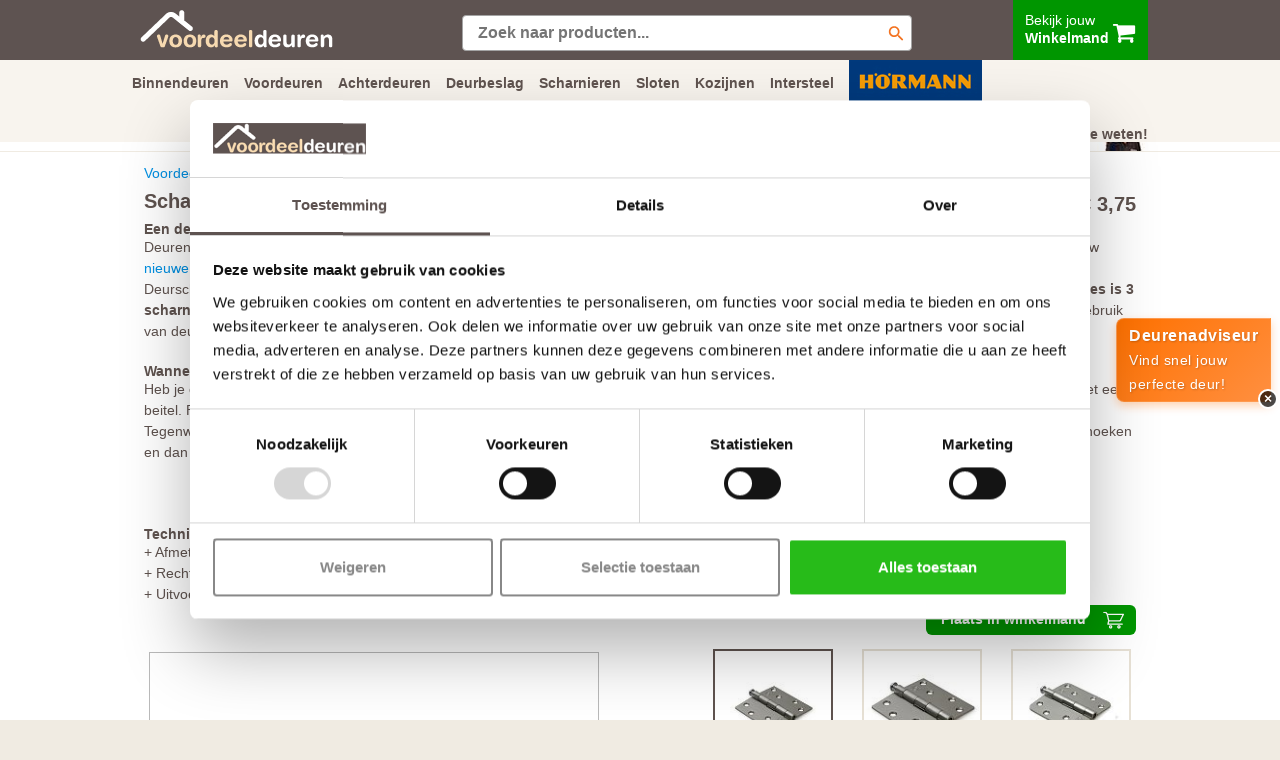

--- FILE ---
content_type: text/html; charset=UTF-8
request_url: https://www.voordeeldeuren.nl/accessoire/deurbeslag/scharnier/rechte-hoeken-76-mm
body_size: 13110
content:


<!DOCTYPE html> 
<html xmlns="http://www.w3.org/1999/xhtml" lang="nl">
<head>
<meta http-equiv="Content-Type" content="text/html; charset=utf-8" />
<meta name="Author" content="Klikmakers">




<title>Scharnier rechte hoeken 76 mm | Voordeeldeuren</title><meta name="description" content="Scharnier rechte hoeken 76 mm uit voorraad leverbaar. Profiteer nu van de Scharnier deurbeslag aanbieding.">

<!-- Google Tag Manager -->
<script>(function(w,d,s,l,i){w[l]=w[l]||[];w[l].push({'gtm.start':
new Date().getTime(),event:'gtm.js'});var f=d.getElementsByTagName(s)[0],
j=d.createElement(s),dl=l!='dataLayer'?'&l='+l:'';j.async=true;j.src=
'https://www.googletagmanager.com/gtm.js?id='+i+dl;f.parentNode.insertBefore(j,f);
})(window,document,'script','dataLayer','GTM-WL5FDPR');</script>
<!-- End Google Tag Manager -->


<!-- Global site tag (gtag.js) - Google Ads: 977787452 -->
<script async src="https://www.googletagmanager.com/gtag/js?id=AW-977787452"></script>
<script>
  window.dataLayer = window.dataLayer || [];
  function gtag(){dataLayer.push(arguments);}
  gtag('js', new Date());
  gtag('config', 'AW-977787452', {'allow_enhanced_conversions':true});
</script>


 <link rel="alternate" media="only screen and (max-width: 640px)" href="https://m.voordeeldeuren.nl/accessoire/deurbeslag/scharnier/rechte-hoeken-76-mm">

 <link rel="canonical" href="https://www.voordeeldeuren.nl/accessoire/deurbeslag/scharnier/rechte-hoeken-76-mm" />


 <!-- <meta name="viewport" content="width=device-width, initial-scale=1">  -->
  <meta name="viewport" content="width=1030, initial-scale=1"> 
 
 <link rel="stylesheet" href="/css/font-awesome.min.css">

  
 

<link rel="apple-touch-icon" sizes="180x180" href="/apple-touch-icon.png?v=jwLN2GBXQe">
<link rel="icon" type="image/png" sizes="32x32" href="/favicon-32x32.png?v=jwLN2GBXQe">
<link rel="icon" type="image/png" sizes="16x16" href="/favicon-16x16.png?v=jwLN2GBXQe">
<link rel="manifest" href="/site.webmanifest?v=jwLN2GBXQe">
<link rel="mask-icon" href="/safari-pinned-tab.svg?v=jwLN2GBXQe" color="#5bbad5">
<link rel="shortcut icon" href="/favicon.ico?v=jwLN2GBXQe">
<meta name="msapplication-TileColor" content="#da532c">
<meta name="theme-color" content="#ffffff">






<script src="/js/jquery-1.12.4.min.js"></script>

<script src="/js/responsiveslides.min.js"></script>
<script src="/js/jquerysession.js"></script>

<script src="/js/jquery.cookie.js"></script>
<script src="/js/jquery.colorbox-min.js"></script>
<script src="/js/dropdownmenu.js"></script>
<!-- <script src="/js/cookie-warning.js"></script> -->



<link href="https://cdn.jsdelivr.net/npm/bootstrap@5.1.3/dist/css/bootstrap.min.css" rel="stylesheet" integrity="sha384-1BmE4kWBq78iYhFldvKuhfTAU6auU8tT94WrHftjDbrCEXSU1oBoqyl2QvZ6jIW3" crossorigin="anonymous">
<script src="https://cdn.jsdelivr.net/npm/bootstrap@5.1.3/dist/js/bootstrap.bundle.min.js" integrity="sha384-ka7Sk0Gln4gmtz2MlQnikT1wXgYsOg+OMhuP+IlRH9sENBO0LRn5q+8nbTov4+1p" crossorigin="anonymous"></script>


 <!-- <link rel="stylesheet" href="https://maxcdn.bootstrapcdn.com/bootstrap/3.3.7/css/bootstrap.min.css" integrity="sha384-BVYiiSIFeK1dGmJRAkycuHAHRg32OmUcww7on3RYdg4Va+PmSTsz/K68vbdEjh4u" crossorigin="anonymous">
 <script async src="https://maxcdn.bootstrapcdn.com/bootstrap/3.3.7/js/bootstrap.min.js" integrity="sha384-Tc5IQib027qvyjSMfHjOMaLkfuWVxZxUPnCJA7l2mCWNIpG9mGCD8wGNIcPD7Txa" crossorigin="anonymous"></script> -->



 <link href="/style2502.css" rel="stylesheet" type="text/css" />
 <link type="text/css" rel="stylesheet" href="/css/style.css" />


<script src="https://www.voordeeldeuren.nl/js/head.js"></script>




 <script type="application/ld+json"> {
    "@context": "https://schema.org",
    "@type": "LocalBusiness",
    "name": "Voordeeldeuren",
    "url": "https://www.voordeeldeuren.nl",
    "logo": "https://www.voordeeldeuren.nl/images/logo-voordeeldeuren2.svg",
    "image": "https://www.voordeeldeuren.nl/images/contact.jpg",
    "description": "Online deuren kopen met de garantie van een deurenspecialist. Wil jij een simpele boarddeur of de allernieuwste zwarte design deur. Wij hebben hem voor jou.",
    "email": "info@voordeeldeuren.nl",
    "brand":
    {
        "@type": "Brand",
        "name": "Voordeeldeuren.nl"
    },
    "geo": {
        "@type": "GeoCoordinates",
        "latitude": "52.50536954375149",
        "longitude": "4.790058803835235"
    },
    "aggregateRating" : {
        "@type": "AggregateRating",
        "itemReviewed": "Voordeeldeuren.nl",
        "worstRating": "1",
        "bestRating": "10",
        "ratingValue" : "9.3",
        "ratingCount" : "2543"
    },
    "address": {
        "@type": "PostalAddress",
        "addressLocality": "Wormerveer, Nederland",
        "postalCode": "1521 RW",
        "streetAddress": "Rosbayerweg 103",
        "addressCountry": "NL"
    },
    "telephone": "075-6572211",
    "priceRange": "€€"
} </script>


</head>

<body>



<!-- Google Tag Manager (noscript) -->
<noscript><iframe src="https://www.googletagmanager.com/ns.html?id=GTM-WL5FDPR"
height="0" width="0" style="display:none;visibility:hidden"></iframe></noscript>
<!-- End Google Tag Manager (noscript) -->


<noscript><img height="1" width="1" alt="Facebook ad" style="display:none" src="https://www.facebook.com/tr?id=1379187445704889&amp;ev=PixelInitialized" /></noscript>





<!-- <div class="cookie" style="display: none;"> -->






<!-- <div class="cookie-container">

<div class="cookie-close"> -->

<!-- <div id="cart2" style="width: 200px;"><a href="#" onclick="createCookie()">Akkoord</a></div>


</div>
<h4>Deze website maakt gebruik van cookies</h4>
Om je beter en persoonlijker te helpen, gebruiken wij cookies en vergelijkbare technieken. Met de cookies volgen wij en derde partijen jouw internetgedrag binnen onze site. Hiermee tonen we advertenties op basis van jouw interesse en kun je informatie delen via social media. Als je verdergaat op onze website gaan we ervan uit dat je dat goedvindt. Meer weten? <a href="/privacy.php" target="_blank"><u>Klik hier</u></a>

</div> 
</div> -->





<style type="text/css">
	
 body {
    
    background-color: #fff;

}

#container2 {
    
	border-left: 1px #fff solid;
	border-right: 1px #fff solid;

}



#review {

	padding-top: 0px;
}

#stars {


    position: relative;
    top: -2px;

}

#zoekenheader, #zoekenfooter {

    font-size: 12px;
    font-style: italic;
    display: block;
    width: 100%;
    color: #555;
    border: 1px solid #B59F97;
    border-radius: 4px;
    padding: 5px 8px 5px 8px;
    background: #fff url("/images/icon/search.svg") no-repeat right;
    background-size: auto;
    background-size: auto auto;
    background-size: 30px 15px;

}



</style>



<div id="dropdown-content" style="display: none;">
<div style="background-color: #fff; height: 300px; display: inline-block; width: 100%; position: fixed; top: 100px; z-index: 902; border-bottom: solid 1px #5e5351;  ">


<div class="menucontainer" style="margin: auto;">


<table style="width: 100%"  cellspacing="0" cellpadding="5" border="0" align="center">
  <tbody><tr>
    <td id="footer" style="width: 34%;"> <h3>Handig om te weten</h3><br>
        <img src="/images/icon/youtube.svg" style="vertical-align: sub;" alt="YouTube" width="22" height="15"> <a href="/opdekdeuren/">Opdekdeuren opmeten</a><br>
        <img src="/images/icon/youtube.svg" style="vertical-align: sub;" alt="YouTube" width="22" height="15"> <a href="/stompe-deuren/">Stompe deuren hebben geen draairichting</a><br>
        <img src="/images/icon/youtube.svg" style="vertical-align: sub;" alt="YouTube" width="22" height="15"> <a href="/slotgat.php">Verschil tussen een slotgat en krukgat</a><br>
        <img src="/images/icon/youtube.svg" style="vertical-align: sub;" alt="YouTube" width="22" height="15"> <a href="/complete-deur.php">Zo bestel je een complete deur</a><br>
        <div style="display: block; width: 25px; height: 5px; float: left; "></div> <a href="/deurslot.php">Sloten en bewerkingen</a><br>
        <div style="display: block; width: 25px; height: 5px; float: left; "></div> <a href="/over.php">Over voordeeldeuren.nl</a><br>
	    <div style="padding-top: 35px;"></div>
        <h3>Klantenreacties</h3><br>
	    
<a href="https://www.feedbackcompany.com/nl-nl/reviews/voordeeldeuren-nl/" target="_blank" rel="nofollow">
<div id="stars" style=" float: left;" > 
 
 <i class="fa fa-star" aria-hidden="true"></i> 
 <i class="fa fa-star" aria-hidden="true"></i> 
 <i class="fa fa-star" aria-hidden="true"></i>
 <i class="fa fa-star" aria-hidden="true"></i>
 <i class="fa fa-star" aria-hidden="true"></i>


</div>
</a>


<div id="review" style="width: 230px; display: block; float: left;">

    <a href="https://www.feedbackcompany.com/nl-nl/reviews/voordeeldeuren-nl/" target="_blank" rel="nofollow">
    
        
        <strong>9.3</strong>/<strong itemprop="best">10</strong> van <strong>2543</strong> beoordelingen</a>

</div>


        </td>
    <td id="footer" style="width: 32%;"><h3>Ons team staat klaar om te helpen</h3><br>
        <a href="/contact.php">Klantenservice</a><br>
        <a href="/showroom.php">Showroom</a><br>
        <a href="/inmeten-montage.php">Inmeet- en montageservice</a><br>  
        <a href="/bezorgen.php">Bezorgen of afhalen</a><br>
        <a href="/betaalmogelijkheden.php">Betaalmogelijkheden</a><br>
        <a href="/faq/">Veel gestelde vragen</a><br>
        <a href="/retourneren.php">Retourneren</a><br>
                        <a href="/word-montagepartner/">Word montagepartner!</a>
        

    </td>
    <td id="footer" style="width: 13%;"><h3>Socials</h3><br>
        <i class="fa fa-facebook-official" aria-hidden="true"></i> <a href="https://www.facebook.com/Voordeeldeurennl-1464887033792298/" target="_blank" rel="nofollow">Facebook</a><br>
        <i class="fa fa-instagram" aria-hidden="true"></i> <a href="https://www.instagram.com/voordeeldeuren/" target="_blank" rel="nofollow"> Instagram</a><br>
        <i class="fa fa-youtube" aria-hidden="true"></i> <a href="https://www.youtube.com/@voordeeldeuren-xl8vr" target="_blank" rel="nofollow"> YouTube</a><br>
        <i class="fa fa-pinterest" aria-hidden="true"></i> <a href="https://www.pinterest.com/voordeeldeurennieuw/" target="_blank" rel="nofollow">Pinterest</a><br>
        <i class="fa fa-camera-retro" aria-hidden="true" style="width: 14px; font-size: 14px;"></i> <a href="/fotoactie.php" target="_blank" rel="nofollow">Fotoactie</a>
        <!-- <br> <br>
        <h3>Vloeren en kasten op maat</h3><br>
        <a href="https://www.voordeelvloeren.nl" target="_blank">Voordeelvloeren</a><br>
        <a href="https://www.voordeellaminaatvloeren.nl" target="_blank">Voordeellaminaatvloeren</a><br>
        <a href="https://www.voordeelschuifdeurkast.nl" target="_blank">Voordeelkasten</a> -->
        </td>
   
     <td id="footer" style="width: 21%;">
    
    
    <a href="https://www.voordeelvloeren.nl" target="_blank"><img width="200" src="/images/header/voordeelvloeren.jpg" alt="voordeelvloeren"></a> 


    <div style="width: 200px; border-radius: 4px; text-align: center; margin-top: 6px; background-color: #FF7100; color: #fff;" ><a href="https://www.voordeelvloeren.nl" target="_blank" style="color:#fff;">Nieuw | Voordeelvloeren.nl</a></div></td>
  </tr>

  
</tbody></table>
      

</div>
</div>

</div>



<div id="dropdown-content1" style="display: none;">
<div style="background-color: #fff; height: 300px; display: inline-block; width: 100%; position: fixed; top: 100px; z-index: 902; border-bottom: solid 1px #5e5351;  ">


<div class="menucontainer" style="margin: auto;">


<table style="width: 100%"  cellspacing="0" cellpadding="5" border="0" align="center">
  <tbody><tr>
    <td id="footer" style="width: 37%;"> <h3>Handig om te weten</h3><br>
        <img src="/images/icon/youtube.svg" style="vertical-align: sub;" alt="YouTube" width="22" height="15"> <a href="/opdekdeuren/">Opdekdeuren opmeten</a><br>
        <img src="/images/icon/youtube.svg" style="vertical-align: sub;" alt="YouTube" width="22" height="15"> <a href="/stompe-deuren/">Stompe deuren hebben geen draairichting</a><br>
        <img src="/images/icon/youtube.svg" style="vertical-align: sub;" alt="YouTube" width="22" height="15"> <a href="/slotgat.php">Verschil tussen een slotgat en krukgat</a><br>
        <img src="/images/icon/youtube.svg" style="vertical-align: sub;" alt="YouTube" width="22" height="15"> <a href="/complete-deur.php">Zo bestel je een complete deur</a><br>
        <div style="display: block; width: 25px; height: 5px; float: left; "></div> <a href="/deurslot.php">Sloten en bewerkingen</a><br>
        <div style="display: block; width: 25px; height: 5px; float: left; "></div> <a href="/inmeten-montage.php">Inmeet- en montageservice</a><br>
	    <div style="padding-top: 35px;"></div>
        <h3>Klantenreacties</h3><br>
	    
<a href="https://www.feedbackcompany.com/nl-nl/reviews/voordeeldeuren-nl/" target="_blank" rel="nofollow">
<div id="stars" style=" float: left;" > 
 
 <i class="fa fa-star" aria-hidden="true"></i> 
 <i class="fa fa-star" aria-hidden="true"></i> 
 <i class="fa fa-star" aria-hidden="true"></i>
 <i class="fa fa-star" aria-hidden="true"></i>
 <i class="fa fa-star" aria-hidden="true"></i>


</div>
</a>


<div id="review" style="display: block; float: left;">

    <a href="https://www.feedbackcompany.com/nl-nl/reviews/voordeeldeuren-nl/" target="_blank" rel="nofollow">
    
        
        <strong>9.3</strong>/<strong itemprop="best">10</strong> van <strong>2543</strong> beoordelingen</a>

</div>


        </td>
    <td id="footer" style="width: 30%;"><h3>Soorten binnendeuren</h3><br>
        <a href="/binnendeuren.php">Alle binnendeuren </a><br>
        <a href="/zwarte-deuren.php">Zwarte deuren </a><br>
        <a href="/afgelakt-deuren.php">Afgelakte deuren </a><br>
        <a href="/schuifdeuren/">Schuifdeuren</a><br>
        <a href="/binnendeuren-met-glas/">Binnendeuren met glas</a><br>
        <a href="/paneeldeuren/">Paneeldeuren 	</a><br>
        <!-- <a href="/loftdeur/">Loftdeuren </a><br>   -->
        <a href="/cando-deuren/">CanDo deuren </a><br>  
        <a href="/svedex/">Svedex deuren 	</a><br>
        <a href="/plafondhoge-deuren/">Plafondhoge deuren</a><br> 
           
        
        

    </td>
    <td id="footer"><h3>Ons team staat klaar om te helpen</h3><br>
        <a href="/contact.php">Klantenservice</a><br>
        <a href="/showroom.php">Showroom</a><br>
        <a href="/inmeten-montage.php">Inmeet- en montageservice </a><br>  
        <a href="/bezorgen.php">Bezorgen of afhalen</a><br>
        <a href="/betaalmogelijkheden.php">Betaalmogelijkheden</a><br>
        <a href="/faq/">Veel gestelde vragen</a><br>
        <a href="/retourneren.php">Retourneren</a><br>
                    <a href="/word-montagepartner/">Word montagepartner!</a>
      </td>
</tr>

  
</tbody></table>
      

</div>
</div>

</div>

<div id="dropdown-content6" style="display: none;">
<div style="background-color: #fff; height: 300px; display: inline-block; width: 100%; position: fixed; top: 100px; z-index: 902; border-bottom: solid 1px #5e5351;  ">


<div class="menucontainer" style="margin: auto;">


<table style="width: 100%"  cellspacing="0" cellpadding="5" border="0" align="center">
  <tbody><tr>
    <td id="footer" style="width: 35%;"> 
    
    
    <h3>Soorten voordeuren </h3><br>
        <a href="/voordeur.php">Alle voordeuren</a><br>
        <a href="/klassieke-voordeur.php">Klassieke voordeuren</a><br>
        <!-- <a href="/voordeur-achterdeur.php?kwaliteit=12">Boerderij deuren </a><br>   -->
        <!-- <a href="/achterdeuren.php">Alle achterdeuren </a><br> -->
        <a href="/deuren/voordeuren/comfort">Geïsoleerde voordeuren</a><br>
        <a href="/hormann/">Hormann voordeuren</a><br>
        <a href="/voordeur-met-glas.php">Voordeur met glas</a><br>
        <a href="/buitendeur-beslag.php">Maak jouw voordeur compleet</a><br>
        <a href="/buitendeuren.php">Buitendeuren</a><br>
    
   
    
   
	    <div style="padding-top: 10px;"></div>
        <h3>Klantenreacties</h3><br>
	   
<a href="https://www.feedbackcompany.com/nl-nl/reviews/voordeeldeuren-nl/" target="_blank" rel="nofollow">
<div id="stars" style=" float: left;" > 
 
 <i class="fa fa-star" aria-hidden="true"></i> 
 <i class="fa fa-star" aria-hidden="true"></i> 
 <i class="fa fa-star" aria-hidden="true"></i>
 <i class="fa fa-star" aria-hidden="true"></i>
 <i class="fa fa-star" aria-hidden="true"></i>


</div>
</a>


<div id="review" style="display: block; float: left; width: 205px !important;">

    <a href="https://www.feedbackcompany.com/nl-nl/reviews/voordeeldeuren-nl/" target="_blank" rel="nofollow">
    
        
        <strong>9.3</strong>/<strong itemprop="best">10</strong> van <strong>2543</strong> beoordelingen</a>

</div>


        </td>
    <td id="footer" style="width: 35%; ">

    <h3>Handig om te weten</h3><br>
        <img src="/images/icon/youtube.svg" style="vertical-align: sub;" alt="YouTube" width="22" height="15"> <a href="/stompe-deuren/">Stompe deuren hebben geen draairichting</a><br>    
        <img src="/images/icon/youtube.svg" style="vertical-align: sub;" alt="YouTube" width="22" height="15"> <a href="/slotgat.php">Verschil tussen een slotgat en krukgat</a><br>
         <img src="/images/icon/youtube.svg" style="vertical-align: sub;" alt="YouTube" width="22" height="15"> <a href="/faq/valdorpel">Bespaar energie met een tochtvaldorpel</a><br> 
        <img src="/images/icon/youtube.svg" style="vertical-align: sub;" alt="YouTube" width="22" height="15"> <a href="/complete-deur.php">Zo bestel je een complete deur</a><br>
        <div style="display: block; width: 25px; height: 5px; float: left; "></div> <a href="/faq/draairichting-buiten-deur-bepalen">Bepaal de juiste draairichting</a><br>
        <div style="display: block; width: 25px; height: 5px; float: left; "></div> <a href="/deurslot.php">Sloten en bewerkingen</a><br>
        <div style="display: block; width: 25px; height: 5px; float: left; "></div> <a href="/faq/weldorpel">Heeft een voordeur een weldorpel?</a><br>


    </td>
    <td id="footer">
    <h3>Ons team staat voor je klaar</h3><br>
        <a href="/contact.php">Klantenservice</a><br>
        <a href="/showroom.php">Showroom</a><br>
        <a href="/inmeten-montage.php">Inmeet- en montageservice</a><br>  
        <a href="/bezorgen.php">Bezorgen of afhalen</a><br>
        <a href="/betaalmogelijkheden.php">Betaalmogelijkheden</a><br>
        <a href="/faq/">Veel gestelde vragen</a><br>
        <a href="/retourneren.php">Retourneren</a><br>
                        <a href="/word-montagepartner/">Word montagepartner!</a>
        </td>
    
  </tr>

  
</tbody></table>
      

</div>
</div>

</div>


<div id="dropdown-content2" style="display: none;">
<div style="background-color: #fff; height: 300px; display: inline-block; width: 100%; position: fixed; top: 100px; z-index: 902; border-bottom: solid 1px #5e5351;  ">


<div class="menucontainer" style="margin: auto;">


<table style="width: 100%"  cellspacing="0" cellpadding="5" border="0" align="center">
  <tbody><tr>
    <td id="footer" style="width: 35%;"> 



    <h3>Soorten achterdeuren </h3><br>
        <a href="/achterdeuren.php">Alle achterdeuren </a><br>    
    <!-- <a href="/buitendeuren/">Achterdeur met glas</a><br> -->
        <!-- <a href="/voordeur-achterdeur.php?kwaliteit=10&type=147">Balkondeuren</a><br>
        <a href="/voordeur-achterdeur.php?kwaliteit=12">Achterdeur zwart </a><br>   -->
        <a href="/cando-deuren/">Achterdeur CanDo </a><br>
        <!-- <a href="/deuren/voordeuren/comfort">Achterdeur Austria</a><br> -->
        <!-- <a href="/detail/cando/ml-820-eiken/ml-820-eiken">Achterdeur Skantrae</a><br> -->
        
        <a href="/buitendeuren.php">Buitendeuren </a><br>
        <a href="/schuurdeur/">Schuurdeuren </a><br><br><br>



	    <div style="padding-top: 43px;"></div>
        <h3>Klantenreacties</h3><br>
	    
<a href="https://www.feedbackcompany.com/nl-nl/reviews/voordeeldeuren-nl/" target="_blank" rel="nofollow">
<div id="stars" style=" float: left;" > 
 
 <i class="fa fa-star" aria-hidden="true"></i> 
 <i class="fa fa-star" aria-hidden="true"></i> 
 <i class="fa fa-star" aria-hidden="true"></i>
 <i class="fa fa-star" aria-hidden="true"></i>
 <i class="fa fa-star" aria-hidden="true"></i>


</div>
</a>


<div id="review" style="display: block; float: left;  width: 205px !important;">

    <a href="https://www.feedbackcompany.com/nl-nl/reviews/voordeeldeuren-nl/" target="_blank" rel="nofollow">
    
        
        <strong>9.3</strong>/<strong itemprop="best">10</strong> van <strong>2543</strong> beoordelingen</a>

</div>


        </td>
    <td id="footer" style="width: 35%;">
    
    
    <h3>Handig om te weten</h3><br>
        
        <img src="/images/icon/youtube.svg" style="vertical-align: sub;" alt="YouTube" width="22" height="15"> <a href="/stompe-deuren/">Stompe deuren hebben geen draairichting</a><br>
        <img src="/images/icon/youtube.svg" style="vertical-align: sub;" alt="YouTube" width="22" height="15"> <a href="/slotgat.php">Verschil tussen een slotgat en krukgat</a><br>
        <img src="/images/icon/youtube.svg" style="vertical-align: sub;" alt="YouTube" width="22" height="15"> <a href="/faq/valdorpel">Bespaar energie met een tochtvaldorpel</a><br>
        <img src="/images/icon/youtube.svg" style="vertical-align: sub;" alt="YouTube" width="22" height="15"> <a href="/complete-deur.php">Zo bestel je een complete deur</a><br>
        <div style="display: block; width: 25px; height: 5px; float: left; "></div> <a href="/faq/draairichting-buiten-deur-bepalen">Bepaal de juiste draairichting</a><br>
        <div style="display: block; width: 25px; height: 5px; float: left; "></div> <a href="/deurslot.php">Sloten en bewerkingen</a>
        
        

    </td>
    <td id="footer">
    <h3>Ons team staat klaar om te helpen</h3><br>
        <a href="/contact.php">Klantenservice</a><br>
        <a href="/showroom.php">Showroom</a><br>
        <a href="/inmeten-montage.php">Inmeet- en montageservice</a><br>  
        <a href="/bezorgen.php">Bezorgen of afhalen</a><br>
        <a href="/betaalmogelijkheden.php">Betaalmogelijkheden</a><br>
        <a href="/faq/">Veel gestelde vragen</a><br>
        <a href="/retourneren.php">Retourneren</a><br>
                        <a href="/word-montagepartner/">Word montagepartner!</a>
        </td>
    
  </tr>

  
</tbody></table>
      

</div>
</div>

</div>

<div id="dropdown-content3" style="display: none;">
<div style="background-color: #fff; height: 300px; display: inline-block; width: 100%; position: fixed; top: 100px; z-index: 902; border-bottom: solid 1px #5e5351;  ">


<div class="menucontainer" style="margin: auto;">


<table style="width: 100%"  cellspacing="0" cellpadding="5" border="0" align="center">
  <tbody><tr>
    <td id="footer" style="width: 37%;"> 
    
    <h3>Handig om te weten</h3><br>
        <img src="/images/icon/youtube.svg" style="vertical-align: sub;" alt="YouTube" width="22" height="15"> <a href="/opdekdeuren/">Opdekdeuren opmeten</a><br>
        <img src="/images/icon/youtube.svg" style="vertical-align: sub;" alt="YouTube" width="22" height="15"> <a href="/stompe-deuren/">Stompe deuren hebben geen draairichting</a><br>
        <img src="/images/icon/youtube.svg" style="vertical-align: sub;" alt="YouTube" width="22" height="15"> <a href="/slotgat.php">Verschil tussen een slotgat en krukgat</a><br>
        <img src="/images/icon/youtube.svg" style="vertical-align: sub;" alt="YouTube" width="22" height="15"> <a href="/complete-deur.php">Zo bestel je een complete deur</a><br>
        
        <div style="display: block; width: 25px; height: 5px; float: left; "></div> <a href="/service.php">Folders en video's</a>
        

        <div style="padding-top: 60px;"></div>
        <h3>Klantenreacties</h3><br>
	    
<a href="https://www.feedbackcompany.com/nl-nl/reviews/voordeeldeuren-nl/" target="_blank" rel="nofollow">
<div id="stars" style=" float: left;" > 
 
 <i class="fa fa-star" aria-hidden="true"></i> 
 <i class="fa fa-star" aria-hidden="true"></i> 
 <i class="fa fa-star" aria-hidden="true"></i>
 <i class="fa fa-star" aria-hidden="true"></i>
 <i class="fa fa-star" aria-hidden="true"></i>


</div>
</a>


<div id="review" style="display: block; float: left;">

    <a href="https://www.feedbackcompany.com/nl-nl/reviews/voordeeldeuren-nl/" target="_blank" rel="nofollow">
    
        
        <strong>9.3</strong>/<strong itemprop="best">10</strong> van <strong>2543</strong> beoordelingen</a>

</div>

        </td>
    <td id="footer" style="width: 30%;">
    
    
    <h3>Soorten deurbeslag</h3><br>
        <a href="/deurbeslag.php">Al het deurbeslag </a><br>      
        <a href="/binnendeur-beslag.php">Binnendeurbeslag </a><br>
        <a href="/buitendeur-beslag.php">Buitendeurbeslag  </a><br>
        
        <!-- <a href="/deurbeslag-deurslot-kozijnen.php?select=binnendeursloten">Binnendeursloten </a><br>  
        <a href="/deurbeslag-deurslot-kozijnen.php?select=buitendeursloten">Buitendeursloten </a><br> -->
        <a href="/deurklink/">Deurklinken</a><br>
        <a href="/scharnieren.php">Scharnieren</a><br>
        <a href="/deurslot.php">Deurslot</a><br>
        <a href="/intersteel.php">Deurbeslag van Intersteel</a><br>
        
    
      
         
        

    </td>
    <td id="footer">
  
    <h3>Ons team staat klaar om te helpen</h3><br>
        <a href="/contact.php">Klantenservice</a><br>
        <a href="/showroom.php">Showroom</a><br>
        <a href="/inmeten-montage.php">Inmeet- en montageservice</a><br>  
        <a href="/bezorgen.php">Bezorgen of afhalen</a><br>
        <a href="/betaalmogelijkheden.php">Betaalmogelijkheden</a><br>
        <a href="/faq/">Veel gestelde vragen</a><br>
        <a href="/retourneren.php">Retourneren</a><br>
        
               
        <a href="/word-montagepartner/">Word montagepartner!</a>
  
  
  </td>
  </tr>

  
</tbody></table>
      

</div>
</div>

</div>

<div id="dropdown-content7" style="display: none;">
<div style="background-color: #fff; height: 300px; display: inline-block; width: 100%; position: fixed; top: 100px; z-index: 902; border-bottom: solid 1px #5e5351;  ">


<div class="menucontainer" style="margin: auto;">


<table style="width: 100%"  cellspacing="0" cellpadding="5" border="0" align="center">
  <tbody><tr>
    <td id="footer" style="width: 37%;"> 
    
    <h3>Handig om te weten</h3><br>
        <img src="/images/icon/youtube.svg" style="vertical-align: sub;" alt="YouTube" width="22" height="15"> <a href="/opdekdeuren/">Opdekdeuren opmeten</a><br>
        <img src="/images/icon/youtube.svg" style="vertical-align: sub;" alt="YouTube" width="22" height="15"> <a href="/stompe-deuren/">Stompe deuren hebben geen draairichting</a><br>
        <img src="/images/icon/youtube.svg" style="vertical-align: sub;" alt="YouTube" width="22" height="15"> <a href="/slotgat.php">Verschil tussen een slotgat en krukgat</a><br>
        <img src="/images/icon/youtube.svg" style="vertical-align: sub;" alt="YouTube" width="22" height="15"> <a href="/complete-deur.php">Zo bestel je een complete deur</a><br>
        <div style="display: block; width: 25px; height: 5px; float: left; "></div> <a href="/faq/loopslot-afmeting">Wat is een insteekslot</a><br>
        <div style="display: block; width: 25px; height: 5px; float: left; "></div> <a href="/faq/wat-is-een-driepuntssluiting">Wat is een 3-puntsluiting</a><br>
	  

        <div style="padding-top: 35px;"></div>
        <h3>Klantenreacties</h3><br>
	    
<a href="https://www.feedbackcompany.com/nl-nl/reviews/voordeeldeuren-nl/" target="_blank" rel="nofollow">
<div id="stars" style=" float: left;" > 
 
 <i class="fa fa-star" aria-hidden="true"></i> 
 <i class="fa fa-star" aria-hidden="true"></i> 
 <i class="fa fa-star" aria-hidden="true"></i>
 <i class="fa fa-star" aria-hidden="true"></i>
 <i class="fa fa-star" aria-hidden="true"></i>


</div>
</a>


<div id="review" style="display: block; float: left;">

    <a href="https://www.feedbackcompany.com/nl-nl/reviews/voordeeldeuren-nl/" target="_blank" rel="nofollow">
    
        
        <strong>9.3</strong>/<strong itemprop="best">10</strong> van <strong>2543</strong> beoordelingen</a>

</div>

        </td>
    <td id="footer" style="width: 30%;">
    
    
    <h3>Soorten sloten</h3><br>
        <a href="/deurslot.php">Alle deursloten </a><br>      
        <a href="/deurbeslag-deurslot-kozijnen.php?select=binnendeursloten">Binnendeursloten </a><br>  
        <a href="/deurbeslag-deurslot-kozijnen.php?select=buitendeursloten">Buitendeursloten </a><br> 
        <!-- <a href="/binnendeur-beslag.php">Binnendeursloten </a><br>
        <a href="/buitendeur-beslag.php">Buitendeursloten  </a><br> -->
        
           
      
         
        

    </td>
    <td id="footer">
  
    <h3>Ons team staat klaar om te helpen</h3><br>
        <a href="/contact.php">Klantenservice</a><br>
        <a href="/showroom.php">Showroom</a><br>
        <a href="/inmeten-montage.php">Inmeet- en montageservice</a><br>  
        <a href="/bezorgen.php">Bezorgen of afhalen</a><br>
        <a href="/betaalmogelijkheden.php">Betaalmogelijkheden</a><br>
        <a href="/faq/">Veel gestelde vragen</a><br>
        <a href="/retourneren.php">Retourneren</a><br>
                <a href="/word-montagepartner/">Word montagepartner!</a>

  
  
  </td>
  </tr>

  
</tbody></table>
      

</div>
</div>

</div>

<div id="dropdown-content8" style="display: none;">
<div style="background-color: #fff; height: 300px; display: inline-block; width: 100%; position: fixed; top: 100px; z-index: 902; border-bottom: solid 1px #5e5351;  ">


<div class="menucontainer" style="margin: auto;">


<table style="width: 100%"  cellspacing="0" cellpadding="5" border="0" align="center">
  <tbody><tr>
    <td id="footer" style="width: 37%;"> 
    
    <h3>Handig om te weten</h3><br>
        <img src="/images/icon/youtube.svg" style="vertical-align: sub;" alt="YouTube" width="22" height="15"> <a href="/opdekdeuren/">Opdekdeuren opmeten</a><br>
        <img src="/images/icon/youtube.svg" style="vertical-align: sub;" alt="YouTube" width="22" height="15"> <a href="/stompe-deuren/">Stompe deuren hebben geen draairichting</a><br>
        <img src="/images/icon/youtube.svg" style="vertical-align: sub;" alt="YouTube" width="22" height="15"> <a href="/slotgat.php">Verschil tussen een slotgat en krukgat</a><br>
        <img src="/images/icon/youtube.svg" style="vertical-align: sub;" alt="YouTube" width="22" height="15"> <a href="/complete-deur.php">Zo bestel je een complete deur</a><br>
        
        <div style="display: block; width: 25px; height: 5px; float: left; "></div> <a href="/service.php">Folders en video's</a><br>
        

        <div style="padding-top: 60px;"></div>
        <h3>Klantenreacties</h3><br>
	    
<a href="https://www.feedbackcompany.com/nl-nl/reviews/voordeeldeuren-nl/" target="_blank" rel="nofollow">
<div id="stars" style=" float: left;" > 
 
 <i class="fa fa-star" aria-hidden="true"></i> 
 <i class="fa fa-star" aria-hidden="true"></i> 
 <i class="fa fa-star" aria-hidden="true"></i>
 <i class="fa fa-star" aria-hidden="true"></i>
 <i class="fa fa-star" aria-hidden="true"></i>


</div>
</a>


<div id="review" style="display: block; float: left;">

    <a href="https://www.feedbackcompany.com/nl-nl/reviews/voordeeldeuren-nl/" target="_blank" rel="nofollow">
    
        
        <strong>9.3</strong>/<strong itemprop="best">10</strong> van <strong>2543</strong> beoordelingen</a>

</div>

        </td>
    <td id="footer" style="width: 30%;">
    
    
    <h3>Soorten kozijnen</h3><br>
        <a href="/kozijnen.php">Alle kozijnen </a><br>
        <a href="/zwarte-kozijnen/">Zwarte kozijnen  </a><br>
        <a href="/deurlijsten.php">Deurlijsten</a><br>
        
    
      
         
        

    </td>
    <td id="footer">
  
    <h3>Ons team staat klaar om te helpen</h3><br>
        <a href="/contact.php">Klantenservice</a><br>
        <a href="/showroom.php">Showroom</a><br>
        <a href="/inmeten-montage.php">Inmeet- en montageservice</a><br>  
        <a href="/bezorgen.php">Bezorgen of afhalen</a><br>
        <a href="/betaalmogelijkheden.php">Betaalmogelijkheden</a><br>
        <a href="/faq/">Veel gestelde vragen</a><br>
        <a href="/retourneren.php">Retourneren</a><br>
                <a href="/word-montagepartner/">Word montagepartner!</a>
  
  
  </td>
  </tr>

  
</tbody></table>
      

</div>
</div>

</div>


<div id="dropdown-content4" style="display: none;">
<div style="background-color: #fff; height: 300px; display: inline-block; width: 100%; position: fixed; top: 100px; z-index: 902; border-bottom: solid 1px #5e5351;  ">


<div class="menucontainer" style="margin: auto;">


<table style="width: 100%"  cellspacing="0" cellpadding="5" border="0" align="center">
  <tbody><tr>
    <td id="footer" style="width: 37%;"> 
    <h3>Handig om te weten</h3><br>
        <img src="/images/icon/youtube.svg" style="vertical-align: sub;" alt="YouTube" width="22" height="15"> <a href="/opdekdeuren/">Opdekdeuren opmeten</a><br>
        <img src="/images/icon/youtube.svg" style="vertical-align: sub;" alt="YouTube" width="22" height="15"> <a href="/stompe-deuren/">Stompe deuren hebben geen draairichting</a><br>
        <img src="/images/icon/youtube.svg" style="vertical-align: sub;" alt="YouTube" width="22" height="15"> <a href="/slotgat.php">Verschil tussen een slotgat en krukgat</a><br>
        <img src="/images/icon/youtube.svg" style="vertical-align: sub;" alt="YouTube" width="22" height="15"> <a href="/complete-deur.php">Zo bestel je een complete deur</a><br>
        <div style="display: block; width: 25px; height: 5px; float: left; "></div> <a href="/deurslot.php">Sloten en bewerkingen</a>
        
	    
        
        <div style="padding-top: 60px;"></div>
        <h3>Klantenreacties</h3><br>
	    
<a href="https://www.feedbackcompany.com/nl-nl/reviews/voordeeldeuren-nl/" target="_blank" rel="nofollow">
<div id="stars" style=" float: left;" > 
 
 <i class="fa fa-star" aria-hidden="true"></i> 
 <i class="fa fa-star" aria-hidden="true"></i> 
 <i class="fa fa-star" aria-hidden="true"></i>
 <i class="fa fa-star" aria-hidden="true"></i>
 <i class="fa fa-star" aria-hidden="true"></i>


</div>
</a>


<div id="review" style="display: block; float: left;">

    <a href="https://www.feedbackcompany.com/nl-nl/reviews/voordeeldeuren-nl/" target="_blank" rel="nofollow">
    
        
        <strong>9.3</strong>/<strong itemprop="best">10</strong> van <strong>2543</strong> beoordelingen</a>

</div>

        </td>
    <td id="footer" style="width: 30%;">
    
    <h3>Soorten scharnieren</h3><br>
        <a href="/scharnieren.php">Alle scharnieren</a><br>    
        <a href="/accessoire/deurbeslag/kogellagerscharnier/ronde-hoeken-76-mm">Scharnieren stompe binnendeuren </a><br>
        <a href="/accessoire/deurbeslag/paumelle-scharnier/standaard">Scharnieren opdek binnendeuren </a><br>
        <a href="/accessoire/deurbeslag/kogellagerscharnier/ronde-hoeken-89-mm">Scharnieren voordeuren </a><br>  
        <a href="/accessoire/deurbeslag/veiligheidsscharnier/kogellager-89-mm">Veiligheidsscharnieren achterdeur </a><br>
        
        <a href="/accessoire/deurbeslag/scharnier/rechte-hoeken-76-mm">Scharnieren stompe boardeuren</a><br>
        <a href="/accessoire/deurbeslag/austria-verdekt-scharnier/vs-19-mat-zwart">Verdekte scharnieren stompe deuren</a><br>
    
        
         
        

    </td>
    <td id="footer">
  
    <h3>Ons team staat klaar om te helpen</h3><br>
        <a href="/contact.php">Klantenservice</a><br>
        <a href="/showroom.php">Showroom</a><br>
        <a href="/inmeten-montage.php">Inmeet- en montageservice</a><br>  
        <a href="/bezorgen.php">Bezorgen of afhalen</a><br>
        <a href="/betaalmogelijkheden.php">Betaalmogelijkheden</a><br>
        <a href="/faq/">Veel gestelde vragen</a><br>
        <a href="/retourneren.php">Retourneren</a><br>
                        <a href="/word-montagepartner/">Word montagepartner!</a>
  
  
  </td>
  </tr>

  
</tbody></table>
      

</div>
</div>

</div>


<div id="dropdown-content5" style="display: none;">
<div style="background-color: #fff; height: 300px; display: inline-block; width: 100%; position: fixed; top: 100px; z-index: 902; border-bottom: solid 1px #5e5351;  ">


<div class="menucontainer" style="margin: auto;">


<table style="width: 100%"  cellspacing="0" cellpadding="5" border="0" align="center">
  <tbody><tr>
    <td id="footer" style="width: 37%;"> 
   
    <h3>Handig om te weten</h3><br>
        <img src="/images/icon/youtube.svg" style="vertical-align: sub;" alt="YouTube" width="22" height="15"> <a href="/opdekdeuren/">Opdekdeuren opmeten</a><br>
        <img src="/images/icon/youtube.svg" style="vertical-align: sub;" alt="YouTube" width="22" height="15"> <a href="/stompe-deuren/">Stompe deuren hebben geen draairichting</a><br>
        <img src="/images/icon/youtube.svg" style="vertical-align: sub;" alt="YouTube" width="22" height="15"> <a href="/slotgat.php">Verschil tussen een slotgat en krukgat</a><br>
        <img src="/images/icon/youtube.svg" style="vertical-align: sub;" alt="YouTube" width="22" height="15"> <a href="/complete-deur.php">Zo bestel je een complete deur</a><br>
        <div style="display: block; width: 25px; height: 5px; float: left; "></div> <a href="/deurslot.php">Sloten en bewerkingen</a><br>
        <div style="display: block; width: 25px; height: 5px; float: left; "></div> <a href="/over.php">Over voordeeldeuren.nl</a><br>

        

        <div style="padding-top: 35px;"></div>
        <h3>Klantenreacties</h3><br>
	    
<a href="https://www.feedbackcompany.com/nl-nl/reviews/voordeeldeuren-nl/" target="_blank" rel="nofollow">
<div id="stars" style=" float: left;" > 
 
 <i class="fa fa-star" aria-hidden="true"></i> 
 <i class="fa fa-star" aria-hidden="true"></i> 
 <i class="fa fa-star" aria-hidden="true"></i>
 <i class="fa fa-star" aria-hidden="true"></i>
 <i class="fa fa-star" aria-hidden="true"></i>


</div>
</a>


<div id="review" style="display: block; float: left;">

    <a href="https://www.feedbackcompany.com/nl-nl/reviews/voordeeldeuren-nl/" target="_blank" rel="nofollow">
    
        
        <strong>9.3</strong>/<strong itemprop="best">10</strong> van <strong>2543</strong> beoordelingen</a>

</div>

        </td>
    <td id="footer" style="width: 30%;">
    
     <h3>Soorten deurbeslag</h3><br>
        <a href="/intersteel.php?type=binnendeurbeslag">Binnendeurbeslag </a><br>
        <a href="/intersteel.php?type=buitendeurbeslag">Buitendeurbeslag </a><br>
        <a href="/intersteel.php?type=schuifdeurbeslag">Schuifdeurbeslag </a><br>  
        <a href="/intersteel.php?type=deurgrepen">Deurgrepen </a><br>
        <a href="/intersteel.php?type=scharnieren">Scharnieren	</a><br>
        <a href="/intersteel.php?type=accessoires">Accessoires</a><br>
        <a href="/intersteel.php">Al het Intersteel deurbeslag</a><br>
    
  
	    
         
        

    </td>
    <td id="footer">
  
    <h3>Ons team staat klaar om te helpen</h3><br>
        <a href="/contact.php">Klantenservice</a><br>
        <a href="/showroom.php">Showroom</a><br>
        <a href="/inmeten-montage.php">Inmeet- en montageservice</a><br>  
        <a href="/bezorgen.php">Bezorgen of afhalen</a><br>
        <a href="/betaalmogelijkheden.php">Betaalmogelijkheden</a><br>
        <a href="/faq/">Veel gestelde vragen</a><br>
        <a href="/retourneren.php">Retourneren</a><br>
                        <a href="/word-montagepartner/">Word montagepartner!</a>
  
  
  </td>
  </tr>

  
</tbody></table>
      

</div>
</div>

</div>

<div id="blackscreen" style="display: none; position:fixed; padding:0; margin:0; top:0; left:0; width: 100%; height: 100%; background:rgba(0,0,0,0.2); z-index: 901;"></div>

<script type="text/javascript">

  $(function() {
	
//$('#dropdown-content').hide();
//$('#blackscreen').hide();

// Add delay timers for each dropdown
var dropdownTimer;
var dropdown1Timer;
var dropdown2Timer;
var dropdown3Timer;
var blackscreenTimer;

// Function to hide blackscreen only if no dropdowns are visible
function hideBlackscreenIfNeeded() {
  clearTimeout(blackscreenTimer);
  blackscreenTimer = setTimeout(function() {
    if ($('#dropdown-content:visible, #dropdown-content1:visible, #dropdown-content2:visible, #dropdown-content3:visible, #dropdown-content4:visible, #dropdown-content5:visible, #dropdown-content6:visible, #dropdown-content7:visible, #dropdown-content8:visible').length === 0) {
      $('#blackscreen').hide();
    }
  }, 50); // Reduced to 50ms for faster hiding
}

$( "#dropdown" ).hover(
  function() {
     clearTimeout(dropdownTimer);
     clearTimeout(blackscreenTimer);
     $('#dropdown-content').show();
     $('#blackscreen').show();
  }, function() {
     dropdownTimer = setTimeout(function() {
       $('#dropdown-content').hide();
       hideBlackscreenIfNeeded();
     }, 200); // 200ms delay
  }
);

$( "#dropdown-content" ).hover(
  function() {
     clearTimeout(dropdownTimer);
     clearTimeout(blackscreenTimer);
     $('#dropdown-content').show();
     $('#blackscreen').show();
  }, function() {
     dropdownTimer = setTimeout(function() {
       $('#dropdown-content').hide();
       hideBlackscreenIfNeeded();
     }, 200); // 200ms delay
  }
);

$( "#dropdown1" ).hover(
  function() {
     clearTimeout(dropdown1Timer);
     clearTimeout(blackscreenTimer);
     $('#dropdown-content1').show();
     $('#blackscreen').show();
  }, function() {
     dropdown1Timer = setTimeout(function() {
       $('#dropdown-content1').hide();
       hideBlackscreenIfNeeded();
     }, 200); // 200ms delay
  }
);


$( "#dropdown-content1" ).hover(
  function() {
     clearTimeout(dropdown1Timer);
     clearTimeout(blackscreenTimer);
     $('#dropdown-content1').show();
     $('#blackscreen').show();
  }, function() {
     dropdown1Timer = setTimeout(function() {
       $('#dropdown-content1').hide();
       hideBlackscreenIfNeeded();
     }, 200); // 200ms delay
  }
);

$( "#dropdown2" ).hover(
  function() {
     clearTimeout(dropdown2Timer);
     clearTimeout(blackscreenTimer);
     $('#dropdown-content2').show();
     $('#blackscreen').show();
  }, function() {
     dropdown2Timer = setTimeout(function() {
       $('#dropdown-content2').hide();
       hideBlackscreenIfNeeded();
     }, 200); // 200ms delay
  }
);


$( "#dropdown-content2" ).hover(
  function() {
     clearTimeout(dropdown2Timer);
     clearTimeout(blackscreenTimer);
     $('#dropdown-content2').show();
     $('#blackscreen').show();
  }, function() {
     dropdown2Timer = setTimeout(function() {
       $('#dropdown-content2').hide();
       hideBlackscreenIfNeeded();
     }, 200); // 200ms delay
  }
);

$( "#dropdown3" ).hover(
  function() {
     clearTimeout(dropdown3Timer);
     clearTimeout(blackscreenTimer);
     $('#dropdown-content3').show();
     $('#blackscreen').show();
  }, function() {
     dropdown3Timer = setTimeout(function() {
       $('#dropdown-content3').hide();
       hideBlackscreenIfNeeded();
     }, 200); // 200ms delay
  }
);


$( "#dropdown-content3" ).hover(
  function() {
     clearTimeout(dropdown3Timer);
     clearTimeout(blackscreenTimer);
     $('#dropdown-content3').show();
     $('#blackscreen').show();
  }, function() {
     dropdown3Timer = setTimeout(function() {
       $('#dropdown-content3').hide();
       hideBlackscreenIfNeeded();
     }, 200); // 200ms delay
  }
);

var dropdown4Timer;
$( "#dropdown4" ).hover(
  function() {
     clearTimeout(dropdown4Timer);
     clearTimeout(blackscreenTimer);
     $('#dropdown-content4').show();
     $('#blackscreen').show();
  }, function() {
     dropdown4Timer = setTimeout(function() {
       $('#dropdown-content4').hide();
       hideBlackscreenIfNeeded();
     }, 200); // 200ms delay
  }
);


$( "#dropdown-content4" ).hover(
  function() {
     clearTimeout(dropdown4Timer);
     clearTimeout(blackscreenTimer);
     $('#dropdown-content4').show();
     $('#blackscreen').show();
  }, function() {
     dropdown4Timer = setTimeout(function() {
       $('#dropdown-content4').hide();
       hideBlackscreenIfNeeded();
     }, 200); // 200ms delay
  }
);

var dropdown5Timer;
$( "#dropdown5" ).hover(
  function() {
     clearTimeout(dropdown5Timer);
     clearTimeout(blackscreenTimer);
     $('#dropdown-content5').show();
     $('#blackscreen').show();
  }, function() {
     dropdown5Timer = setTimeout(function() {
       $('#dropdown-content5').hide();
       hideBlackscreenIfNeeded();
     }, 200); // 200ms delay
  }
);


$( "#dropdown-content5" ).hover(
  function() {
     clearTimeout(dropdown5Timer);
     clearTimeout(blackscreenTimer);
     $('#dropdown-content5').show();
     $('#blackscreen').show();
  }, function() {
     dropdown5Timer = setTimeout(function() {
       $('#dropdown-content5').hide();
       hideBlackscreenIfNeeded();
     }, 200); // 200ms delay
  }
);

var dropdown6Timer;
$( "#dropdown6" ).hover(
  function() {
     clearTimeout(dropdown6Timer);
     clearTimeout(blackscreenTimer);
     $('#dropdown-content6').show();
     $('#blackscreen').show();
  }, function() {
     dropdown6Timer = setTimeout(function() {
       $('#dropdown-content6').hide();
       hideBlackscreenIfNeeded();
     }, 200); // 200ms delay
  }
);


$( "#dropdown-content6" ).hover(
  function() {
     clearTimeout(dropdown6Timer);
     clearTimeout(blackscreenTimer);
     $('#dropdown-content6').show();
     $('#blackscreen').show();
  }, function() {
     dropdown6Timer = setTimeout(function() {
       $('#dropdown-content6').hide();
       hideBlackscreenIfNeeded();
     }, 200); // 200ms delay
  }
);

var dropdown7Timer;
$( "#dropdown7" ).hover(
  function() {
     clearTimeout(dropdown7Timer);
     clearTimeout(blackscreenTimer);
     $('#dropdown-content7').show();
     $('#blackscreen').show();
  }, function() {
     dropdown7Timer = setTimeout(function() {
       $('#dropdown-content7').hide();
       hideBlackscreenIfNeeded();
     }, 200); // 200ms delay
  }
);

$( "#dropdown-content7" ).hover(
  function() {
     clearTimeout(dropdown7Timer);
     clearTimeout(blackscreenTimer);
     $('#dropdown-content7').show();
     $('#blackscreen').show();
  }, function() {
     dropdown7Timer = setTimeout(function() {
       $('#dropdown-content7').hide();
       hideBlackscreenIfNeeded();
     }, 200); // 200ms delay
  }
);

var dropdown8Timer;
$( "#dropdown8" ).hover(
  function() {
     clearTimeout(dropdown8Timer);
     clearTimeout(blackscreenTimer);
     $('#dropdown-content8').show();
     $('#blackscreen').show();
  }, function() {
     dropdown8Timer = setTimeout(function() {
       $('#dropdown-content8').hide();
       hideBlackscreenIfNeeded();
     }, 200); // 200ms delay
  }
);


$( "#dropdown-content8" ).hover(
  function() {
     clearTimeout(dropdown8Timer);
     clearTimeout(blackscreenTimer);
     $('#dropdown-content8').show();
     $('#blackscreen').show();
  }, function() {
     dropdown8Timer = setTimeout(function() {
       $('#dropdown-content8').hide();
       hideBlackscreenIfNeeded();
     }, 200); // 200ms delay
  }
);


/*
$( "#dropdown" ).live({
  click: function() {
  	alert("1");
    //$( this ).after( "<p>Another paragraph!</p>" );
  },
  mouseover: function() {
  	alert("2");
    //$( this ).addClass( "over" );
  },
  mouseout: function() {
  	alert("3");
    //$( this ).removeClass( "over" );
  }
});
*/

/*
$('#shop-menu').live('mouseleave', function(e) {
    $('.shoplink').removeClass('activeitem');
    $('#shop-menu').hide();
});
*/

});

</script>


<div style="background-color: #5e5351;  position: fixed; z-index: 9998; width: 100%; height: 60px; left: 0px;  ">

<div class="topheader" style="padding: 0px 4px 0px 4px; margin-left: auto; margin-right: auto; ">

<a class="logolink" href="/"><div id="logo"><img class="imgsvg" src="/images/logo-voordeeldeuren.svg" width="200" alt="Logo voordeeldeuren"></div></a>



<!-- Include the required CSS -->
<link rel="stylesheet" href="https://cdn.jsdelivr.net/npm/@algolia/autocomplete-theme-classic">
<link rel="stylesheet" href="/css/algolia-search.css">



<div class="search-container-header">
    <form id="searchForm" action="javascript:void(0);" method="GET">
        <input type="text" id="searchBox" placeholder="Zoek naar producten..." autocomplete="off" value="">
        <script>
        document.addEventListener('DOMContentLoaded', function() {
            var searchBox = document.getElementById('searchBox');
            var origPlaceholder = searchBox.placeholder;
            searchBox.addEventListener('focus', function() {
                searchBox.placeholder = '';
            });
            searchBox.addEventListener('click', function() {
                searchBox.placeholder = '';
            });
            searchBox.addEventListener('blur', function() {
                if (!searchBox.value) searchBox.placeholder = origPlaceholder;
            });
        });
        </script>
    </form>

    <!-- Dropdown for suggestions and quick product results -->
    <div id="algolia-search-overlay" style="display:none; position:fixed; top:60px; left:0; width:100vw; height:100vh; background:rgba(0,0,0,0.3); z-index:998;"></div>
    <div id="searchDropdownHeader" class="search-dropdown" style="z-index:999;">
        <!-- Suggestions section -->
        <div id="suggestionsSectionHeader" style="display: none;">
            <!-- <div class="dropdown-section-header">Suggesties</div> -->
            <div id="suggestionsListHeader"></div>
        </div>

        <!-- Products section -->
        <div id="productsSection" style="display: none;">
            <!-- <div class="dropdown-section-header">Producten</div> -->
            <div id="productsList"></div>
        </div>

        <!-- Accessories section -->
        <!-- <div id="accessoriesSection" style="display: none;">
            <div class="dropdown-section-header">Accessoires</div>
            <div id="accessoriesList"></div>
        </div> -->

        <!-- FAQ section -->
        <div id="faqSection" style="display: none;">
            <!-- <div class="dropdown-section-header">Veelgestelde vragen</div> -->
            <div id="faqList"></div>
        </div>
    </div>
</div>

<!-- Full search results section -->
<div id="searchResults"></div>

<!-- Debug information -->
<div class="debug-box">
    <h3>Debug Info</h3>
    <button id="testAnalyticsBtn" style="margin-bottom: 10px; padding: 5px 10px;">Test Analytics</button>
    <button id="toggleDebugBtn" style="margin-bottom: 10px; margin-left: 10px; padding: 5px 10px;">Toggle Debug Panel</button>
    <div id="debug-output">Wachten op zoekopdracht...</div>
</div>

<!-- Include the Algolia libraries -->
<script src="https://cdn.jsdelivr.net/npm/algoliasearch@4.20.0/dist/algoliasearch-lite.umd.js"></script>
<script src="https://cdn.jsdelivr.net/npm/search-insights@2.8.2/dist/search-insights.min.js"></script>

<!-- Define Algolia configuration in JavaScript -->
<script>
    // Make the Algolia config available to the JS file
    const algoliaConfig = {
        app_id: 'YUVAQZGXQX',
        search_api_key: '22e04dd35d8bb16a064c06d374bdb783',
        index_name: 'www_voordeeldeuren_nl_yuvaqzgxqx_products',
        suggestions_index_name: 'www_voordeeldeuren_nl_yuvaqzgxqx_products_deuren_query_suggestions',
        faq_index_name: 'www_voordeeldeuren_nl_yuvaqzgxqx_faq',
       
    };
</script>

<!-- Include our separated JavaScript file -->
<script src="/js/algolia-search.js?v=1768873995"></script>
</script><div style="display: none;" class="zoekbox"><form id="formzoek" action="/zoek.php"><input name="q" id="zoekenheader" size="50" value="Zoek hier jouw deur"></form></div>









<a href="/winkelmand.php">




<!-- <div style=" color:#fff; line-height: 4px; float: right; margin-top: -5px; padding: 25px 4px 20px 12px; background-color: #009600; "> -->

<div style=" color:#fff; line-height: 4px; float: right; margin-top: -5px; padding: 23px 4px 14px 12px; background-color: #009600; ">

Bekijk jouw<br>
<strong>Winkelmand</strong>
           
<i style="font-size: 24px; position: relative; top: -2px;" class="fa fa-shopping-cart" aria-hidden="true"></i>

  <div style=" float: right; width: 9px;">&nbsp;</div>              
          </div> </a>


</div>




</div>




<div style="clear: both;"></div>

<div style="background-color: #f8f4ee;  position: fixed; z-index: 999;     width: 100%; left: 0px; top: 55px; ">

<div class="topheader" style="padding: 0px 4px 15px 4px; margin-left: auto; margin-right: auto; font-size: 15px;">




<div class="headermenuitem" id="dropdown1"><a href="/binnendeuren.php" class="menunew" ><b>Binnendeuren</b></a></div>
<div class="headermenuitem" id="dropdown6"><a href="/voordeur.php" class="menunew" ><b>Voordeuren</b></a></div>
<div class="headermenuitem" id="dropdown2"><a href="/achterdeuren.php" class="menunew" ><b>Achterdeuren</b></a></div>
<div class="headermenuitem" id="dropdown3"><a href="/deurbeslag.php" class="menunew"><b>Deurbeslag</b></a></div>
<div class="headermenuitem" id="dropdown4"><a href="/scharnieren.php" class="menunew"><b>Scharnieren</b></a></div>
<div class="headermenuitem" id="dropdown7"><a href="/deurslot.php" class="menunew"><b>Sloten</b></a></div>
<div class="headermenuitem" id="dropdown8"><a href="/kozijnen.php" class="menunew"><b>Kozijnen</b></a></div>
<div class="headermenuitem" id="dropdown5"><a href="/intersteel.php" class="menunew"><b>Intersteel</b></a></div>
<div style="float: left; padding-top: 2px; padding-right: 40px;"><a href="/hormann.php" class="menunew"><img src="/images/header/menu-hormann.jpg" alt="Hörmann"></a></div>
<!-- <a href="/binnendeuren.php" class="menunew">Binnendeuren</a>&nbsp;&nbsp;&nbsp;&nbsp;&nbsp; -->
<!-- <a href="/voordeur-achterdeur.php" class="menunew">Voordeuren en Achterdeuren</a>&nbsp;&nbsp;&nbsp;&nbsp;&nbsp; -->
<!-- <a href="/deurbeslag-kozijnen.php" class="menunew">Deurbeslag, Sloten en Kozijnen</a>&nbsp;&nbsp;&nbsp;&nbsp;&nbsp;&nbsp; -->
<!-- <a href="/scharnieren.php" class="menunew">Scharnieren</a>&nbsp;&nbsp;&nbsp;&nbsp;&nbsp; -->
<!-- <a href="/intersteel.php" class="menunew">Intersteel deurbeslag</a> -->
<div id="dropdown" style="padding-top: 18px; height: 36px; float: right; text-align: right; "><a href="#" class="menunew" ><b>Handig om te weten!</b></a></div>



<!-- https://www.voordeeldeuren.nl/voordeur-achterdeur.php?kwaliteit=10&type=147 -->
 


 
</div>




</div>




</div>




<div style="clear: both;"></div>

<div style="background-color: #fff;  position: fixed; z-index: 900;  width: 100%; left: 0px; top: 106px; border-bottom: 1px solid #f0ebe2;">

<div class="topheader" style="padding: 1px 4px 0px 4px; margin-left: auto; margin-right: auto;  ">

<a href="https://www.feedbackcompany.com/nl-nl/reviews/voordeeldeuren-nl/" target="_blank" rel="nofollow">
<div id="stars" style="padding-top: 10px;"> 
 
 <i class="fa fa-star" aria-hidden="true"></i> 
 <i class="fa fa-star" aria-hidden="true"></i> 
 <i class="fa fa-star" aria-hidden="true"></i>
 <i class="fa fa-star" aria-hidden="true"></i>
 <i class="fa fa-star" aria-hidden="true"></i>


</div>
</a>


<div class="headeruspcontainer" id="review" style="display: block; padding-top: 11px; float: left;">

    <a href="https://www.feedbackcompany.com/nl-nl/reviews/voordeeldeuren-nl/" target="_blank" rel="nofollow">
    
        
        <strong>9.3</strong>/<strong itemprop="best">10</strong> van <strong>2543</strong> beoordelingen</a>
 
<div style="float: right;">

<a href="/inmeten-montage.php" class="headerusp"><span style="font-weight: bold; color: #ff7100;">Inmeet</span> en <span style="font-weight: bold; color: #ff7100;">montage</span>service</a><a href="/bezorgen.php"><span style="font-weight: bold; color: #ff7100;">Bezorging</span> tot achter de voordeur</a>
</div>


</div> 

<div style="float: right; padding-top: 1px;">
<a style="color: #0090e3; font-weight: bold;" href="/showroom.php">Showroom</a>
&nbsp;&nbsp;&nbsp;
<a style="color: #0090e3; font-weight: bold;" href="/contact.php">Klantenservice</a>


<img src="/images/header/klantenservice.jpg" alt="Klantenservice">
</div>

</div>




</div>




</div>





<div class="portraitmsg">Tip: Draai jouw tablet een kwartslag voor betere weergave. <i class="fa fa-refresh" aria-hidden="true"></i>


</div>


<div style="  width: 100%; left: 0px;  height: 40px; ">

<div style="display: block; width: 1024px; min-width: 1024px; clear: both; margin-left: auto;  margin-right: auto; padding: 5px 0px 0px 0px;">

</div>
</div>
</div>







<div style="height: 115px; "></div>








<div id="container2">



<div id="path">
<a href="/">Voordeeldeuren</a>&nbsp;&nbsp;>&nbsp;&nbsp;<a href="/deurbeslag.php">Deurbeslag</a>&nbsp;&nbsp;>&nbsp;&nbsp;Scharnier rechte hoeken 76 mm</div>
  
      <style type="text/css"> 


    /*

#container2 {
     width: 1400px !important; 
}

.topheader {
    width: 1400px !important;
}

.search-container-header {
       
    margin-left: 250px;
    
    width: 650px;
}

.headermenuitem {

  height: 36px; float: left; padding-top: 18px; padding-right: 40px;

}

.headerusp { padding-left: 100px; padding-right: 125px; }

.headeruspcontainer { 
  
  width: 875px !important;

}

.filtercontainer { width: 260px; }

#deurcat {
  width: 245px !important;
}

.sortbar {
   width: 1368px; 
}

.imgselectborder50 {
  margin-left: 20px !important;
}

.imgselectborder33 {
  width: 63px !important;
}

.pdprightcontainer {
    width: 1070px !important;
}

.footercontainer {
    width: 1400px !important;
}

.menucontainer {
    width: 1400px !important;
}

.pdptitle { 
  max-width: 670px; 
}

.pdpimgleftcontainer {
  margin-left: 50px;
}

.detailtopright2 {
    padding-left: 10px;
}

.detailtopbottom {
    margin-left: 70px;
}

#werkdagen {
    order: 0;
    width: auto !important;
    float: left !important;
}

#bestelblok2 {
    width: 935px;
}

#checkout2 {
    width: 423px;   
}

#hiero .hiero-flex-container {
    
    width: 940px;
}

.detail-image-1, .detail-image-4 {
    margin-left: 30px !important;
}

.cartprogressline { 
  width: 1050px; 
}


.homepage-boxes {
    display: flex;
    gap: 20px;
    flex-wrap: wrap;
}

.homepage-box {
    flex: 1;
    min-width: 280px;
    background-color: #f0ebe2;
    padding: 20px;
    border-radius: 8px;
}

*/


</style>



<script>
  $("#selecthead").click(function() {
    alert("Handler for .click() called.");
  });




  $(function() {

    $("input#merk,input#kwaliteit").change(function() {

      var merkarr = [];
      var kwaliteitarr = [];


      $("input:checkbox:checked[name='merk']").each(function() {
        merkarr.push($(this).val());
      })
      $("input:checkbox:checked[name='kwaliteit']").each(function() {
        kwaliteitarr.push($(this).val());
      })

      var obj = {
        merk: merkarr,
        kwaliteit: kwaliteitarr

      };


      var arr = decodeURIComponent($.param(obj));

      $.ajax({
        url: 'ajax-select.php',
        type: 'GET',
        traditional: true,
        data: arr,
        success: function(data) {

          var data = $.parseJSON(data);


          var options = '';
          for (var i = 1; i < data.length; i++) {
            options += '<div id="deurcat"><img src="/images/deurtemp.jpg" width="138" height="219" /><div id="deurcat1">Meer uitvoeringen</div><div id="deurcat2"><strong>' + data[0].description + ' ' + data[i].optionDisplay + '</strong><br>MDF binnendeur</div><div id="deurcat3">Nu vanaf <strong>&euro; 173.00</strong></div></div>';
          }
          $("#type").html(options);
        }
      })






    })
  })
</script>



<table width="100%" border="0" cellspacing="0" cellpadding="0" style="padding-right: 18px;">


  <tr>
    <td>

      


      <div id="prijsgroot" style="float: right;"><span style="font-size: 20px; font-weight: bold; display: contents; margin-bottom: 8px;">Prijs &euro;
          3,75</span></div>
      <h1 style="font-size: 20px;">Scharnier rechte hoeken 76 mm</h1>



      <script>
        gtag('event', 'page_view', {
          'send_to': 'AW-977787452',
          'value': 3.75,
          'items': [{
            'id': 'vd-324',
            'google_business_vertical': 'retail'
          }]
        });
      </script>




      <link rel="stylesheet" href="https://www.voordeeldeuren.nl/flipbook/build/css/flipbook.min.css">

<script src="https://www.voordeeldeuren.nl/flipbook/build/js/flipbook.min.js"></script>
<script type="text/javascript">
    $(document).ready(function() {
        $('#dbp-industrial-capital').flipBook({
            pages: [{
                    src: 'https://www.voordeeldeuren.nl/flipbook/images/catalog/cando-pakket-01.jpg',

                    title: 'Pagina 1',
                },
                {
                    src: 'https://www.voordeeldeuren.nl/flipbook/images/catalog/cando-pakket-02.jpg',

                    title: 'Pagina 2',
                },
                {
                    src: 'https://www.voordeeldeuren.nl/flipbook/images/catalog/cando-pakket-03.jpg',

                    title: 'Pagina 3',
                },
                {
                    src: 'https://www.voordeeldeuren.nl/flipbook/images/catalog/cando-pakket-04.jpg',

                    title: 'Pagina 4',
                },


            ],
            btnColor: '#FF7100',

            lightBox: true,

            btnThumbs: {
                enabled: false

            },

            btnClose: {
                size: 25
            }
        });
    });
</script>

      
      
        <script>
            dataLayer.push({
                ecommerce: null
            });
            dataLayer.push({
                event: "view_item",

                ecommerce: {
                    currency: "EUR",
                    value: 3.75,

                    items: [{
                        item_id: "vdd-324",
                        item_name: "Scharnier rechte hoeken 76 mm",

                        currency: "EUR",

                        item_brand: "Onbekend",
                        item_category: "Accessoire",
                        price: 3.75,
                        quantity: 1                    }]
                }
            });
        </script>

    

      <div class="contentbluelink"><h2>Een deur kan niet zonder goede scharnieren</h2>
Deuren moeten soepel opendraaien of sluiten en dan ook goed gesloten blijven. Goede scharnieren zijn van belang hoeveel plezier je beleeft aan jouw <a href="/deuren.php">nieuwe deur</a>. Voordeeldeuren heeft een selectie gemaakt van de meest gangbare scharnieren met uitstekende kwaliteit.<br>
Deurscharnieren zijn leverbaar met of zonder kogellagers. <a href="/accessoire/deurbeslag/kogellagerscharnier/ronde-hoeken-89-mm">Kogellagerscharnieren</a> zijn geschikt voor zware deuren en laten deze soepel draaien. <b>Advies is 3 scharnieren te monteren</b> te monteren om deuren mooi, strak, recht te houden en kromtrekken te voorkomen. Kies scharnieren van 89 mm bij het gebruik van deurlijsten of dieper liggende binnendeuren. <a href="/scharnieren.php">Scharnieren zijn uit voorraad leverbaar</a>.
<br><br>
<h2>Wanneer kies je voor scharnieren met rechte of ronde hoeken?</h2>
Heb je een oude deur dan is deze voorzien van scharnieren met rechte hoeken. Vroeger werd een scharnierkrozing <i>(inkeping)</i> in de deur gemaakt met een beitel. Rechte hoeken steek je er dan makkelijk uit. <br>
Tegenwoordig worden scharnierkrozingen met een freesmachine in de fabriek of ter plaatse door een timmerman gemaakt. Een frees maakt ronden hoeken en dan zijn scharnieren met ronde hoeken de juiste keuze.
<br><br><br><br><h2>Technische gegevens</h2>
+ Afmeting 76 x 76 - 2.4 mm <br>
+ Rechte hoeken met stalen pen <br>
+ Uitvoering gegalvaniseerd staal <br>
</div>



      
      <a href="#" id="verder" class="cartsmall" style="padding-top: 4px; width: 210px; float: right; margin: 0px;"><span style="float: left; display: block;"><b>Plaats in winkelmand</b></span> <span style="float: right;"><img src="https://m.voordeeldeuren.nl/img/header/shopping-cart.svg" style="width: 35px; height: 20px;   padding-top: 2px;  display: block;" alt="Menu" border="0"></span></a>
      <br><br>

      
      

            <div id="topleft" style="width: 50%; float: left;">



        <link rel='stylesheet' href='https://cdnjs.cloudflare.com/ajax/libs/OwlCarousel2/2.3.4/assets/owl.carousel.min.css'>
        <link rel='stylesheet' href='https://cdnjs.cloudflare.com/ajax/libs/OwlCarousel2/2.3.4/assets/owl.theme.default.min.css'>
        <link rel="stylesheet" href="/css/deurbeslag.css">









        <div style="width: 460px;  ">

          <div id="sync1" class="owl-carousel owl-theme">
            <div class="item">

              <a href="/img-product/76-recht-scharnier.jpg" data-toggle="lightbox" data-gallery="example-gallery" data-title="Afb. 1: rechte hoeken 76 mm" style="background-image: url('/images/mag-glass.png'); 
   height: 50px; width: 50px; background-position: calc(100% - 5px) calc(100% - 5px); background-repeat: no-repeat; display: inline-grid; width: 100%; height: 100%; border: 1px solid #b9b9b9;">
                <img id="deurimg1" src="/img-product/76-recht-scharnier.jpg" alt="Deurbeslag Scharnier rechte hoeken 76 mm" style="z-index: -1; ">
              </a>


            </div>

            
            
            

          </div>


          <div id="sync2" class="owl-carousel owl-theme">
            <div class="item">
              <img alt="Scharnier" src="/img-product/76-recht-scharnier.jpg">
            </div>
            
            
            

          </div>
        </div>

        

      

      </div>




      <script src='https://cdnjs.cloudflare.com/ajax/libs/OwlCarousel2/2.3.4/owl.carousel.min.js'></script>
      <script src="/js/deurbeslag.js"></script>



      <div class="sixaccessoire"><a href="/accessoire/deurbeslag/scharnier/rechte-hoeken-76-mm"><img alt="Overige Scharnier rechte hoeken 76 mm" class="afb2" width="120" height="120" style="border: solid 2px #5f534f; float: left; margin-right: 27px; margin-bottom: 30px;" src="/img-product/76-recht-scharnier-klein.jpg" border="0"></a><a href="/accessoire/deurbeslag/scharnier/rechte-hoeken-89-mm"><img alt="Overige Scharnier rechte hoeken 89 mm" class="afb2" width="120" height="120" style="float: left;  margin-bottom: 30px;" src="/img-product/89-recht-scharnier-klein.jpg" border="0"></a><a href="/accessoire/deurbeslag/scharnier/ronde-hoeken-76-mm"><img alt="Overige Scharnier ronde hoeken 76 mm" class="afb2" width="120" height="120" style="float: left;  margin-left: 27px; margin-bottom: 30px;" src="/img-product/76-scharnier-klein.jpg" border="0"></a><a href="/accessoire/deurbeslag/scharnier/ronde-hoeken-89-mm"><img alt="Overige Scharnier ronde hoeken 89 mm" class="afb2" width="120" height="120" style="float: left;  margin-right: 27px; margin-bottom: 30px;" src="/img-product/89-scharnier-klein.jpg" border="0"></a></div>

<div style="clear: both;"></div>

<!--<h2 style="font-size: 18px; ">Scharnier rechte hoeken 76 mm</h2>-->


      <table width="100%" border="0" cellspacing="0" cellpadding="0" style="padding-right: 18px;">
        <tr>
          <td style="text-align: right; border-bottom: 2px solid rgb(180, 160, 151);"><Strong><span style="position: relative;

top: 5px;">Totaalprijs inclusief 21% BTW</span> <span id="checkout2a" style="float: right; width: 100px; padding: 0px;">&euro; 3,75</span><strong></strong><Br><br>




              <a href="#" id="verder" class="cartsmall" style="padding-top: 4px; width: 210px; float: right; margin: 0px;"><span style="float: left; display: block;"><b>Plaats in winkelmand</b></span> <span style="float: right;"><img src="https://m.voordeeldeuren.nl/img/header/shopping-cart.svg" style="width: 35px; height: 20px;   padding-top: 2px;  display: block;" alt="Menu" border="0"></span></a>
              <br><br>
              </div>

          </td>
        </tr>
      </table>


      <script type="text/javascript">
        $(function() {

          $("#verder,#verder2").click(function() {

            event.preventDefault();

            $("#verder").css("background-color", "#bfe5bf");
            $("#verder").addClass("is-loading");
            $("#verder2").css("background-color", "#bfe5bf");
            $("#verder2").addClass("is-loading");

            $("#detail").submit();

          });

        });
      </script>


      <br>

      <form name="detail" action="/winkelmand.php" method="post" id="detail">
        <table width="100%" border="0" cellpadding="4" cellspacing="0">



          
            <tr>



              <td>
                <h3><a href="/accessoire/deurbeslag/scharnier/rechte-hoeken-76-mm"> Scharnier rechte hoeken 76 mm</a> </h3>

                

              </td>

              <td width="150" style="vertical-align: top;">




                <input type="text" style="text-align: center;" size="3" value="1" id="aantalaccessoires" class="totaalsum" name="aantalaccessoires[324]" />

                <input type="hidden" name="324" id="324" value="3.7525">

                &nbsp;<h3>X &euro; 3,75</h3>&nbsp;





                </select>
              </td>
              <td style="vertical-align: top; padding-top: 9px;">
                <h3>&euro;</h3>
              </td>
              <td width="25" style="vertical-align: top; padding-top: 9px;">




                <div id="sub-324">
                  <h3>
                    3,75</h3>
                </div>

                <input type="hidden" name="324-bus" id="324-bus" value="375.25">

              </td>

            </tr>

            <tr>
              <td colspan="4" style="border-bottom: 2px solid rgb(180, 160, 151); padding-bottom: 5px;">&nbsp;</td>
            </tr>


          
            <tr>



              <td>
                <h3><a href="/accessoire/deurbeslag/scharnier/rechte-hoeken-89-mm"> Scharnier rechte hoeken 89 mm</a> </h3>

                

              </td>

              <td width="150" style="vertical-align: top;">




                <input type="text" style="text-align: center;" size="3" value="0" id="aantalaccessoires" class="totaalsum" name="aantalaccessoires[325]" />

                <input type="hidden" name="325" id="325" value="4.275">

                &nbsp;<h3>X &euro; 4,28</h3>&nbsp;





                </select>
              </td>
              <td style="vertical-align: top; padding-top: 9px;">
                <h3>&euro;</h3>
              </td>
              <td width="25" style="vertical-align: top; padding-top: 9px;">




                <div id="sub-325">
                  <h3>
                    0,00</h3>
                </div>

                <input type="hidden" name="325-bus" id="325-bus" value="0">

              </td>

            </tr>

            <tr>
              <td colspan="4" style="border-bottom: 2px solid rgb(180, 160, 151); padding-bottom: 5px;">&nbsp;</td>
            </tr>


          
            <tr>



              <td>
                <h3><a href="/accessoire/deurbeslag/scharnier/ronde-hoeken-76-mm"> Scharnier ronde hoeken 76 mm</a> </h3>

                

              </td>

              <td width="150" style="vertical-align: top;">




                <input type="text" style="text-align: center;" size="3" value="0" id="aantalaccessoires" class="totaalsum" name="aantalaccessoires[315]" />

                <input type="hidden" name="315" id="315" value="3.7525">

                &nbsp;<h3>X &euro; 3,75</h3>&nbsp;





                </select>
              </td>
              <td style="vertical-align: top; padding-top: 9px;">
                <h3>&euro;</h3>
              </td>
              <td width="25" style="vertical-align: top; padding-top: 9px;">




                <div id="sub-315">
                  <h3>
                    0,00</h3>
                </div>

                <input type="hidden" name="315-bus" id="315-bus" value="0">

              </td>

            </tr>

            <tr>
              <td colspan="4" style="border-bottom: 2px solid rgb(180, 160, 151); padding-bottom: 5px;">&nbsp;</td>
            </tr>


          
            <tr>



              <td>
                <h3><a href="/accessoire/deurbeslag/scharnier/ronde-hoeken-89-mm"> Scharnier ronde hoeken 89 mm</a> </h3>

                

              </td>

              <td width="150" style="vertical-align: top;">




                <input type="text" style="text-align: center;" size="3" value="0" id="aantalaccessoires" class="totaalsum" name="aantalaccessoires[316]" />

                <input type="hidden" name="316" id="316" value="4.275">

                &nbsp;<h3>X &euro; 4,28</h3>&nbsp;





                </select>
              </td>
              <td style="vertical-align: top; padding-top: 9px;">
                <h3>&euro;</h3>
              </td>
              <td width="25" style="vertical-align: top; padding-top: 9px;">




                <div id="sub-316">
                  <h3>
                    0,00</h3>
                </div>

                <input type="hidden" name="316-bus" id="316-bus" value="0">

              </td>

            </tr>

            <tr>
              <td colspan="4" style="border-bottom: 2px solid rgb(180, 160, 151); padding-bottom: 5px;">&nbsp;</td>
            </tr>


          

        </table>

        <input type="hidden" name="action" value="add">
        <input type="hidden" name="id" value="accessoires">

      </form>






    </td>
  </tr>
  <tr>
    <td style="text-align: right;"><span style="position: relative; top: 5px;"><strong>Totaalprijs inclusief 21% BTW</strong></span> <span id="checkout2b" style="float: right; width: 100px; padding: 0px;"><strong>&euro; 3,75</strong></span><Br><br>




      <a href="#" id="verder2" class="cartsmall" style="padding-top: 4px; width: 210px; float: right; margin: 0px;"><span style="float: left; display: block;"><b>Plaats in winkelmand</b></span> <span style="float: right;"><img src="https://m.voordeeldeuren.nl/img/header/shopping-cart.svg" style="width: 35px; height: 20px;   padding-top: 2px;  display: block;" alt="Menu" border="0"></span></a>
      <br><br>
      </div>

    </td>
  </tr>
</table>





<script>
  $(".totaalsum").click(function() {

    $(this).val("");

  });



  $(".totaalsum").change(function() {

    id = $(this).attr('name');

    id = id.slice(18);
    id = id.slice(0, -1);


    prijs = $(this).val() * $("#" + id).val();


    var totaal = 0;


    document.getElementById('sub-' + id).innerHTML = "<h3>" + prijs.toFixed(2).replace('.', ',') + "</h3>";

    $("#" + id + "-bus").val(prijs * 100);

    $("input[id$='-bus']").each(function() {

      subtotaal = parseInt($(this).val()) / 100;

      totaal = totaal + subtotaal;


    });



    document.getElementById('checkout2a').innerHTML = "&euro; " + totaal.toFixed(2).replace('.', ',');
    document.getElementById('checkout2b').innerHTML = "&euro; " + totaal.toFixed(2).replace('.', ',');
    document.getElementById('checkout2c').innerHTML = "&euro; " + totaal.toFixed(2).replace('.', ',');


  });

  $("#carthead").click(function() {
    window.location = '/winkelmand.php';
  });
</script>










<script type="text/javascript">
var google_tag_params = {
ecomm_prodid: 'vd-324',
ecomm_pagetype: 'product',
ecomm_totalvalue: 3.7525,
};
</script>

<script type="text/javascript">
/* <![CDATA[ */
var google_conversion_id = 977787452;
var google_custom_params = window.google_tag_params;
var google_remarketing_only = true;
/* ]]> */
</script>
<script type="text/javascript" src="//www.googleadservices.com/pagead/conversion.js">
</script>
<noscript>
<div style="display:inline;">
<img height="1" width="1" style="border-style:none;" alt="Google ad" src="//googleads.g.doubleclick.net/pagead/viewthroughconversion/977787452/?value=0&amp;guid=ON&amp;script=0"/>
</div>
</noscript>


</div>

<div style="border-top: 1px solid #cac7c3; background-color: #fff;  display: block;
    width: 100%; min-width: 1024px;
    clear: both;
    margin-left: auto;
    margin-right: auto;
    
     -webkit-box-shadow: inset 0 5px 5px -5px rgba(0,0,0,0.3); -moz-box-shadow: inset 0 5px 5px -5px rgba(0,0,0,0.3);
    box-shadow: inset 0 5px 5px -5px rgba(0,0,0,0.3); ">



<table class="footercontainer" border="0" align="center" cellspacing="0" cellpadding="5">
  <tr>
    <td id="footer"> <h3>Handig om te weten</h3><br>
        <img src="/images/icon/youtube.svg" style="vertical-align: sub;" width="22" height="15" alt="YouTube"> <a href="/opdekdeuren/">Opdekdeuren opmeten</a><br>
        <img src="/images/icon/youtube.svg" style="vertical-align: sub;" width="22" height="15" alt="YouTube"> <a href="/stompe-deuren/">Stompe deuren hebben geen draairichting</a><br>
        <img src="/images/icon/youtube.svg" style="vertical-align: sub;" width="22" height="15" alt="YouTube"> <a href="/slotgat.php">Verschil tussen een slotgat en krukgat</a><br>
        <img src="/images/icon/youtube.svg" style="vertical-align: sub;" width="22" height="15" alt="YouTube"> <a href="/complete-deur.php">Zo bestel je een complete deur</a><br>
        <div style="display: block; width: 25px; height: 5px; float: left; "></div> <a href="/deurslot.php">Sloten en bewerkingen</a><br>
        <div style="display: block; width: 25px; height: 5px; float: left; "></div> <a href="/over.php">Over voordeeldeuren.nl</a><br><br>

       <div class="zoekbox2" ><form action="/zoek.php"><input name="q" id="zoekenfooter" size="40" value="Zoek hier jouw deur"></form></div>
        </td>
    <td id="footer"><h3>Ons team staat klaar om te helpen</h3><br>
        <a href="/contact.php">Klantenservice</a><br>
        <a href="/showroom.php">Showroom</a><br>
        <a href="/inmeten-montage.php">Inmeet- en montageservice</a><br>  
        <a href="/bezorgen.php">Bezorgen of afhalen</a><br>
        <a href="/betaalmogelijkheden.php">Betaalmogelijkheden</a><br>
        <a href="/faq/">Veel gestelde vragen</a><br>
        <a href="/retourneren.php">Retourneren</a><br>
        <a href="/service.php">Brochures en video's</a>

    </td>
    <td id="footer"><h3>Kijk voor inspiratie op</h3><br>
        <i class="fa fa-facebook-official" aria-hidden="true"></i> <a href="https://www.facebook.com/Voordeeldeurennl-1464887033792298/" target="_blank" rel="nofollow">Facebook</a><br>
        <i class="fa fa-instagram" aria-hidden="true"></i> <a href="https://www.instagram.com/voordeeldeuren/" target="_blank" rel="nofollow"> Instagram</a><br>
        <i class="fa fa-youtube" aria-hidden="true"></i> <a href="https://www.youtube.com/@voordeeldeuren-xl8vr" target="_blank" rel="nofollow"> YouTube</a><br>
        <i class="fa fa-pinterest" aria-hidden="true"></i> <a href="https://www.pinterest.com/voordeeldeurennieuw/" target="_blank" rel="nofollow">Pinterest</a><br>
        <i class="fa fa-camera-retro" aria-hidden="true" style="width: 14px; font-size: 14px;"></i> <a href="/fotoactie.php" target="_blank" rel="nofollow">Fotoactie</a>
        <br><br>
        <img src="/images/logo-voordeeldeuren2.svg" width="200" alt="Logo Voordeeldeuren"><br>
        <a href="/betaalmogelijkheden.php"><img src="/images/Betaalmogelijkheden.jpg"  alt="Betaalmogelijkheden" style="margin-left: 40px;" border="0"></a>
        </td>
  </tr>
</table>




</div>



<div id="lowfooter" style="width: 100%; min-width: 1024px;">

<a href="https://www.qshops.org/webshop/view/voordeeldeuren-nl" target="_blank" rel="nofollow"><span><img src="/images/qshops.svg" width="35" style="vertical-align: middle;" alt="Q-shops"></span> <a href="https://www.qshops.org/webshop/view/voordeeldeuren-nl" target="_blank" rel="nofollow">Q-shops gecertificeerd</span></a><br>
<a href="/avw.php">Algemene voorwaarden</a> | <a href="/privacy.php">Privacy</a> | <a href="/sitemap.php">Sitemap</a> | &copy; Voordeel<a href="/deuren.php">deuren</a>

</div>


<!-- Door questionnaire button and styles (always visible) -->
<link rel="stylesheet" href="/deurenadviseur/door-questionnaire.css">
<link rel="stylesheet" href="/deurenadviseur/door-questionnaire-update.css">
<link rel="stylesheet" href="/deurenadviseur/door-questionnaire-complete-button.css">
<script src="/deurenadviseur/door-questionnaire.js"></script>

<div id="door-questionnaire-button">
    Deurenadviseur<br><span style="font-size: 14px; font-weight: normal;">Vind snel jouw<br>perfecte deur!</span>
    <span id="door-questionnaire-dismiss" title="Sluiten">×</span>
</div>

<!-- Placeholder for door questionnaire content (lazy loaded) -->
<div id="door-questionnaire-placeholder"></div>

<script>
console.log('Door questionnaire: Script loaded');

// Lazy load door questionnaire when clicking on .door-questionnaire-open
function initDoorQuestionnaire() {
    console.log('Door questionnaire: Initializing...');
    const triggers = document.querySelectorAll('.door-questionnaire-open');
    let questionnaireLoaded = false;
    
    console.log('Door questionnaire: Found', triggers.length, 'trigger(s) with class .door-questionnaire-open');
    
    if (triggers.length === 0) {
        console.warn('Door questionnaire: No triggers found! Looking for any element with class containing "door"');
        const allElements = document.querySelectorAll('[class*="door"]');
        console.log('Found', allElements.length, 'elements with "door" in class name:', allElements);
    }
    
    triggers.forEach(trigger => {
        console.log('Door questionnaire: Adding click listener to:', trigger);
        trigger.addEventListener('click', function(e) {
            e.preventDefault();
            console.log('Door questionnaire: Trigger clicked');
            
            if (!questionnaireLoaded) {
                console.log('Door questionnaire: Loading content...');
                fetch('/deurenadviseur/door-questionnaire.php')
                    .then(response => {
                        console.log('Door questionnaire: Response received, status:', response.status);
                        return response.text();
                    })
                    .then(html => {
                        console.log('Door questionnaire: Content loaded successfully, injecting HTML...');
                        document.getElementById('door-questionnaire-placeholder').innerHTML = html;
                        questionnaireLoaded = true;
                        console.log('Door questionnaire: HTML injected, attempting to open...');
                        
                        // Trigger questionnaire open after loading
                        const button = document.getElementById('door-questionnaire-button');
                        if (button) {
                            console.log('Door questionnaire: Opening questionnaire');
                            button.click();
                        } else {
                            console.warn('Door questionnaire: Button not found after loading');
                        }
                    })
                    .catch(error => console.error('Door questionnaire: Error loading:', error));
            } else {
                console.log('Door questionnaire: Already loaded, opening existing content');
                // Already loaded, just open it
                const button = document.getElementById('door-questionnaire-button');
                if (button) {
                    button.click();
                }
            }
        });
    });
}

// Try multiple initialization methods
if (document.readyState === 'loading') {
    console.log('Door questionnaire: DOM still loading, waiting for DOMContentLoaded');
    document.addEventListener('DOMContentLoaded', initDoorQuestionnaire);
} else {
    console.log('Door questionnaire: DOM already loaded, initializing immediately');
    initDoorQuestionnaire();
}

// Also try after window load as fallback
window.addEventListener('load', function() {
    console.log('Door questionnaire: Window load event, re-checking triggers');
    const triggers = document.querySelectorAll('.door-questionnaire-open');
    if (triggers.length > 0) {
        console.log('Door questionnaire: Found triggers after window load, re-initializing');
        initDoorQuestionnaire();
    }
});
</script>

<script src="/js/footer.js"></script>
<script src="/js/jquery-ui.min.js"></script>


<script src="https://cdn.jsdelivr.net/npm/bs5-lightbox@1.7.11/dist/index.bundle.min.js"></script>




</body>
</html>






--- FILE ---
content_type: text/css
request_url: https://www.voordeeldeuren.nl/css/deurbeslag.css
body_size: 317
content:
#sync1 .item {
  
  
  margin: 5px;
/*  border: 1px solid #b9b9b9; */
  
  text-align: center;

}


#sync1 .item img {
   
  max-height: 460px;

}


#sync2 .item {
  
  margin: 5px;
  color: #FFF;
  text-align: center;
  cursor: pointer;
  
}

#sync2 .item h1 {

  font-size: 18px;

}

#sync2 .owl-item img {
  padding: 5px;
  border: 1px solid #dadada ;
  border-radius: 8px;
  max-height: 105px;
  
}

#sync2 .current .item {
    
  border: 1px solid rgb(112, 112, 112) ;
  border-radius: 8px;
  
}

/* .owl-theme .owl-nav {
  default owl-theme theme reset .disabled:hover links 
}
.owl-theme .owl-nav [class*='owl-'] {
  transition: all 0.3s ease;
}
.owl-theme .owl-nav [class*='owl-'].disabled:hover {
  background-color: #D6D6D6;
} */
#sync1.owl-theme {
  position: relative;
}
#sync1.owl-theme .owl-next,
#sync1.owl-theme .owl-prev {
  width: 22px;
  height: 40px;
  margin-top: -40px;
  position: absolute;
  top: 50%;
}
#sync1.owl-theme .owl-prev {
  left: 10px;
}
#sync1.owl-theme .owl-next {
  right: 10px;
}

.icon--color-green {


fill: #009600;
margin-top: 2px;
height: 1rem;
width: 1.1rem;
float: left;
margin-right: 5px;
}



--- FILE ---
content_type: image/svg+xml
request_url: https://www.voordeeldeuren.nl/images/logo-voordeeldeuren2.svg
body_size: 1456
content:
<?xml version="1.0" encoding="utf-8"?>
<!-- Generator: Adobe Illustrator 20.1.0, SVG Export Plug-In . SVG Version: 6.00 Build 0)  -->
<svg version="1.1" xmlns="http://www.w3.org/2000/svg" xmlns:xlink="http://www.w3.org/1999/xlink" x="0px" y="0px"
	 viewBox="0 0 344.1 87.6" style="enable-background:new 0 0 344.1 87.6;" xml:space="preserve">
<style type="text/css">
	.st0{fill:#5e5351;}
	.st1{fill:#5e5351;}
	.st2{fill:#5e5351;}
	.st3{fill:#5e5351;}
</style>
<g id="Layer_2">
</g>
<g id="Layer_1">
	<path class="st1" d="M94.5,37L80.9,26.1c0.2-0.5,0.4-1.1,0.4-1.7V13.2c0-2.3-1.9-4.3-4.3-4.3c-2.3,0-4.3,1.9-4.3,4.3v6.5l-6.2-5
		c-2.7-2.1-6-3.1-9.4-2.7c-3.3,0.4-6.2,1.9-8.3,4.4L7.6,55.6c-1.7,1.6-1.8,4.3-0.2,6c0.8,0.9,2,1.4,3.1,1.4c1,0,2.1-0.4,2.9-1.1
		l41.4-39.4l0.4-0.5c0.7-0.9,1.7-1.4,2.9-1.6c1.1-0.1,2.2,0.2,3.1,0.9l28,22.4c1.8,1.5,4.5,1.2,6-0.7C96.7,41.2,96.4,38.5,94.5,37z"
		/>
	<g>
		<path class="st2" d="M34.7,55.1c-0.2-0.5-0.4-1.1-0.4-1.5c0-2.1,1.4-3.1,2.9-3.1c2.2,0,2.8,1.8,2.9,2.5l3.9,13.3h0.1L48.1,53
			c0.2-0.6,0.7-2.5,2.9-2.5c1.4,0,2.9,1,2.9,3.1c0,0.4-0.2,1-0.4,1.5L48,70.5c-0.6,1.6-0.9,2.1-3.9,2.1c-2.9,0-3.3-0.5-3.9-2.1
			L34.7,55.1z"/>
		<path class="st2" d="M66.5,50.6c7.1,0,10.9,4.8,10.9,11c0,5.9-2.9,11.1-10.9,11.1c-8,0-10.9-5.2-10.9-11.1
			C55.6,55.4,59.4,50.6,66.5,50.6z M66.5,68.3c3.5,0,5-3.1,5-6.7c0-3.8-1.6-6.7-5-6.7c-3.4,0-5,2.9-5,6.7
			C61.5,65.1,63,68.3,66.5,68.3z"/>
		<path class="st2" d="M91.1,50.6c7.1,0,10.9,4.8,10.9,11c0,5.9-2.9,11.1-10.9,11.1c-8,0-10.9-5.2-10.9-11.1
			C80.2,55.4,84,50.6,91.1,50.6z M91.1,68.3c3.5,0,5-3.1,5-6.7c0-3.8-1.6-6.7-5-6.7c-3.4,0-5,2.9-5,6.7
			C86.1,65.1,87.6,68.3,91.1,68.3z"/>
		<path class="st2" d="M104.4,53.3c0-1.8,1.2-2.7,2.7-2.7c1.5,0,2.7,1,2.7,2.7v2.3h0.1c0.7-2.5,2-5,4.9-5c1.8,0,3.2,1.2,3.2,2.9
			c0,2.2-1.4,2.9-2.9,2.9h-1c-2.4,0-3.7,1.6-3.7,6.5v6.8c0,1.6-0.6,2.9-2.9,2.9c-2.3,0-2.9-1.4-2.9-2.9V53.3z"/>
		<path class="st2" d="M139.1,69.9c0,1.8-0.8,2.8-2.7,2.8c-1.7,0-2.7-1-2.7-2.8v-0.9h-0.1c-1,2.5-3.3,3.7-6.2,3.7
			c-4.9,0-9.2-3.6-9.2-11.2c0-5.6,2.9-10.9,9-10.9c2.6,0,4.6,1.1,5.8,3h0.1v-8c0-1.9,1.2-2.9,2.9-2.9c1.8,0,2.9,1,2.9,2.9V69.9z
			 M128.8,68c3.4,0,4.7-3.1,4.7-6.4c0-3-1.1-6.6-4.7-6.5c-3.7,0-4.7,3.8-4.7,6.5C124.2,65.1,125.7,68,128.8,68z"/>
		<path class="st2" d="M148.7,62.7c0,3.1,2,5.3,5.4,5.3c4.4,0,4.4-2.9,6.8-2.9c1.4,0,2.4,1.2,2.4,2.3c0,3.5-5.7,5.2-9.2,5.2
			c-8.2,0-11.3-5.5-11.3-10.7c0-6.8,4.1-11.4,11.1-11.4c6.8,0,10.6,4.8,10.6,9.6c0,2-0.6,2.5-2.6,2.5H148.7z M159,59.3
			c-0.3-2.7-2.3-4.7-4.9-4.7c-2.9,0-4.7,1.8-5.3,4.7H159z"/>
		<path class="st2" d="M173.3,62.7c0,3.1,2,5.3,5.4,5.3c4.4,0,4.4-2.9,6.8-2.9c1.4,0,2.4,1.2,2.4,2.3c0,3.5-5.7,5.2-9.2,5.2
			c-8.2,0-11.3-5.5-11.3-10.7c0-6.8,4.1-11.4,11.1-11.4c6.8,0,10.6,4.8,10.6,9.6c0,2-0.6,2.5-2.6,2.5H173.3z M183.6,59.3
			c-0.3-2.7-2.3-4.7-4.9-4.7c-2.9,0-4.7,1.8-5.3,4.7H183.6z"/>
		<path class="st2" d="M192.5,45.6c0-1.9,1.2-2.9,2.9-2.9c1.8,0,2.9,1,2.9,2.9v24.1c0,1.9-1.2,2.9-2.9,2.9c-1.8,0-2.9-1-2.9-2.9
			V45.6z"/>
		<path class="st1" d="M223.2,69.9c0,1.8-0.8,2.8-2.7,2.8c-1.7,0-2.7-1-2.7-2.8v-0.9h-0.1c-1,2.5-3.3,3.7-6.2,3.7
			c-4.9,0-9.2-3.6-9.2-11.2c0-5.6,2.9-10.9,9-10.9c2.6,0,4.6,1.1,5.8,3h0.1v-8c0-1.9,1.2-2.9,2.9-2.9c1.8,0,2.9,1,2.9,2.9V69.9z
			 M213,68c3.4,0,4.7-3.1,4.7-6.4c0-3-1.1-6.6-4.7-6.5c-3.7,0-4.7,3.8-4.7,6.5C208.3,65.1,209.9,68,213,68z"/>
		<path class="st1" d="M232.1,62.7c0,3.1,2,5.3,5.4,5.3c4.4,0,4.4-2.9,6.8-2.9c1.4,0,2.4,1.2,2.4,2.3c0,3.5-5.7,5.2-9.2,5.2
			c-8.2,0-11.3-5.5-11.3-10.7c0-6.8,4.1-11.4,11.1-11.4c6.8,0,10.6,4.8,10.6,9.6c0,2-0.6,2.5-2.6,2.5H232.1z M242.4,59.3
			c-0.3-2.7-2.3-4.7-4.9-4.7c-2.9,0-4.7,1.8-5.3,4.7H242.4z"/>
		<path class="st1" d="M271.6,69.7c0,1.8-0.8,2.9-2.7,2.9c-1.8,0-2.7-1.2-2.7-2.9v-0.8h-0.1c-1.6,2.2-3.8,3.7-7.1,3.7
			c-3.5,0-7.4-1.8-7.4-7.7V53.5c0-1.6,0.6-2.9,2.9-2.9c2.3,0,2.9,1.4,2.9,2.9v10.3c0,2.4,1.2,4.1,3.7,4.1c2,0,4.5-1.7,4.5-4.6v-9.7
			c0-1.6,0.6-2.9,2.9-2.9s2.9,1.4,2.9,2.9V69.7z"/>
		<path class="st1" d="M275.8,53.3c0-1.8,1.2-2.7,2.7-2.7c1.5,0,2.7,1,2.7,2.7v2.3h0.1c0.7-2.5,2-5,4.9-5c1.8,0,3.2,1.2,3.2,2.9
			c0,2.2-1.4,2.9-2.9,2.9h-1c-2.4,0-3.7,1.6-3.7,6.5v6.8c0,1.6-0.6,2.9-2.9,2.9c-2.3,0-2.9-1.4-2.9-2.9V53.3z"/>
		<path class="st1" d="M296.3,62.7c0,3.1,2,5.3,5.4,5.3c4.4,0,4.4-2.9,6.8-2.9c1.4,0,2.4,1.2,2.4,2.3c0,3.5-5.7,5.2-9.2,5.2
			c-8.2,0-11.3-5.5-11.3-10.7c0-6.8,4.1-11.4,11.1-11.4c6.8,0,10.6,4.8,10.6,9.6c0,2-0.6,2.5-2.6,2.5H296.3z M306.6,59.3
			c-0.3-2.7-2.3-4.7-4.9-4.7c-2.9,0-4.7,1.8-5.3,4.7H306.6z"/>
		<path class="st1" d="M316,53.5c0-1.8,0.8-2.9,2.7-2.9c1.8,0,2.7,1.2,2.7,2.9v0.8h0.1c1.6-2.2,3.8-3.7,7.1-3.7
			c3.5,0,7.4,1.8,7.4,7.7v11.4c0,1.6-0.6,2.9-2.9,2.9c-2.3,0-2.9-1.4-2.9-2.9V59.4c0-2.4-1.2-4.1-3.7-4.1c-2.1,0-4.5,1.7-4.5,4.6
			v9.7c0,1.6-0.6,2.9-2.9,2.9c-2.3,0-2.9-1.4-2.9-2.9V53.5z"/>
	</g>
</g>
</svg>


--- FILE ---
content_type: image/svg+xml
request_url: https://www.voordeeldeuren.nl/images/icon/search.svg
body_size: 549
content:
<?xml version="1.0" encoding="utf-8"?>
<!-- Generator: Adobe Illustrator 20.1.0, SVG Export Plug-In . SVG Version: 6.00 Build 0)  -->
<svg version="1.1" id="Layer_1" xmlns="http://www.w3.org/2000/svg" xmlns:xlink="http://www.w3.org/1999/xlink" x="0px" y="0px"
	 viewBox="0 0 20.3 20.2" style="enable-background:new 0 0 20.3 20.2;" xml:space="preserve">
<style type="text/css">
	.st0{clip-path:url(#SVGID_2_);}
	.st1{clip-path:url(#SVGID_4_);fill:#F37321;}
</style>
<g>
	<defs>
		<path id="SVGID_1_" d="M7.7,12.6c-2.8,0-5-2.3-5-5.1c0-2.8,2.3-5.1,5-5.1c2.8,0,5,2.3,5,5.1C12.8,10.4,10.5,12.6,7.7,12.6z
			 M14.4,12.6h-0.9l-0.3-0.3c1.1-1.3,1.8-2.9,1.8-4.8c0-4-3.3-7.3-7.3-7.3S0.4,3.5,0.4,7.6s3.3,7.3,7.3,7.3c1.8,0,3.5-0.7,4.7-1.8
			l0.3,0.3v0.9l5.6,5.6l1.7-1.7L14.4,12.6z"/>
	</defs>
	<clipPath id="SVGID_2_">
		<use xlink:href="#SVGID_1_"  style="overflow:visible;"/>
	</clipPath>
	<g class="st0">
		<defs>
			<rect id="SVGID_3_" x="-312.6" y="-87.7" width="360" height="2359"/>
		</defs>
		<clipPath id="SVGID_4_">
			<use xlink:href="#SVGID_3_"  style="overflow:visible;"/>
		</clipPath>
		<rect x="-4.6" y="-4.7" class="st1" width="29.6" height="29.7"/>
	</g>
</g>
<g>
</g>
<g>
</g>
<g>
</g>
<g>
</g>
<g>
</g>
<g>
</g>
</svg>


--- FILE ---
content_type: image/svg+xml
request_url: https://www.voordeeldeuren.nl/images/icon/youtube.svg
body_size: 980
content:
<?xml version="1.0" encoding="UTF-8" standalone="no"?>
<svg
   xmlns:dc="http://purl.org/dc/elements/1.1/"
   xmlns:cc="http://creativecommons.org/ns#"
   xmlns:rdf="http://www.w3.org/1999/02/22-rdf-syntax-ns#"
   xmlns:svg="http://www.w3.org/2000/svg"
   xmlns="http://www.w3.org/2000/svg"
   xmlns:sodipodi="http://sodipodi.sourceforge.net/DTD/sodipodi-0.dtd"
   xmlns:inkscape="http://www.inkscape.org/namespaces/inkscape"
   width="461px"
   height="327px"
   viewBox="0 0 461 327"
   version="1.1"
   id="svg4568"
   sodipodi:docname="youtube.svg"
   inkscape:version="0.92.3 (2405546, 2018-03-11)">
  <metadata
     id="metadata4572">
    <rdf:RDF>
      <cc:Work
         rdf:about="">
        <dc:format>image/svg+xml</dc:format>
        <dc:type
           rdf:resource="http://purl.org/dc/dcmitype/StillImage" />
      </cc:Work>
    </rdf:RDF>
  </metadata>
  <sodipodi:namedview
     pagecolor="#ffffff"
     bordercolor="#666666"
     borderopacity="1"
     objecttolerance="10"
     gridtolerance="10"
     guidetolerance="10"
     inkscape:pageopacity="0"
     inkscape:pageshadow="2"
     inkscape:window-width="2560"
     inkscape:window-height="1377"
     id="namedview4570"
     showgrid="false"
     inkscape:zoom="0.72171254"
     inkscape:cx="230.5"
     inkscape:cy="163.5"
     inkscape:window-x="-8"
     inkscape:window-y="-8"
     inkscape:window-maximized="1"
     inkscape:current-layer="svg4568" />
  <!-- Generator: Sketch 47.1 (45422) - http://www.bohemiancoding.com/sketch -->
  <title
     id="title4557">Artboard</title>
  <desc
     id="desc4559">Created with Sketch.</desc>
  <defs
     id="defs4561" />
  <path
     style="fill:#ff0000;fill-rule:nonzero;stroke:none;stroke-width:1;fill-opacity:1"
     inkscape:connector-curvature="0"
     id="Shape"
     d="M 365.257,0 H 95.744 C 42.866,0 0,42.866 0,95.744 v 134.728 c 0,52.878 42.866,95.744 95.744,95.744 h 269.513 c 52.878,0 95.744,-42.866 95.744,-95.744 V 95.744 C 461.001,42.866 418.135,0 365.257,0 Z" />
  <path
     style="fill:#ffffff;fill-rule:evenodd;stroke:none;stroke-width:1"
     inkscape:connector-curvature="0"
     id="Path"
     d="m 300.506,169.663 -126.06,60.123 c -3.359,1.602 -7.239,-0.847 -7.239,-4.568 V 101.214 c 0,-3.774 3.982,-6.22 7.348,-4.514 l 126.06,63.881 c 3.748,1.899 3.683,7.274 -0.109,9.082 z" />
</svg>


--- FILE ---
content_type: application/javascript; charset=utf-8
request_url: https://cdn.jsdelivr.net/npm/bs5-lightbox@1.7.11/dist/index.bundle.min.js
body_size: 10528
content:
/*!
 * Lightbox for Bootstrap 5 v1.7.11 (https://trvswgnr.github.io/bs5-lightbox/)
 * Copyright 2022 Travis Aaron Wagner (https://github.com/trvswgnr/)
 * Licensed under MIT (https://github.com/trvswgnr/bs5-lightbox/blob/main/LICENSE)
 */!function(){var t={728:function(t,e,i){var s=this&&this.__importDefault||function(t){return t&&t.__esModule?t:{default:t}};Object.defineProperty(e,"__esModule",{value:!0});const n=i(360),o=s(i(127)),r=s(i(591)),a=s(i(802)),l=s(i(642)),c="carousel",d={interval:5e3,keyboard:!0,slide:!1,pause:"hover",wrap:!0,touch:!0},u={interval:"(number|boolean)",keyboard:"boolean",slide:"(boolean|string)",pause:"(string|boolean)",wrap:"boolean",touch:"boolean"},h="next",f="prev",m="left",g="right",p={ArrowLeft:g,ArrowRight:m},_="slid.bs.carousel",b="active",v=".active.carousel-item";class y extends l.default{constructor(t,e){super(t),this._items=null,this._interval=null,this._activeElement=null,this._isPaused=!1,this._isSliding=!1,this.touchTimeout=null,this.touchStartX=0,this.touchDeltaX=0,this._config=this._getConfig(e),this._indicatorsElement=a.default.findOne(".carousel-indicators",this._element),this._touchSupported="ontouchstart"in document.documentElement||navigator.maxTouchPoints>0,this._pointerEvent=Boolean(window.PointerEvent),this._addEventListeners()}static get Default(){return d}static get NAME(){return c}next(){this._slide(h)}nextWhenVisible(){!document.hidden&&(0,n.isVisible)(this._element)&&this.next()}prev(){this._slide(f)}pause(t){t||(this._isPaused=!0),a.default.findOne(".carousel-item-next, .carousel-item-prev",this._element)&&((0,n.triggerTransitionEnd)(this._element),this.cycle(!0)),clearInterval(this._interval),this._interval=null}cycle(t){t||(this._isPaused=!1),this._interval&&(clearInterval(this._interval),this._interval=null),this._config&&this._config.interval&&!this._isPaused&&(this._updateInterval(),this._interval=setInterval((document.visibilityState?this.nextWhenVisible:this.next).bind(this),this._config.interval))}to(t){this._activeElement=a.default.findOne(v,this._element);const e=this._getItemIndex(this._activeElement);if(t>this._items.length-1||t<0)return;if(this._isSliding)return void o.default.one(this._element,_,(()=>this.to(t)));if(e===t)return this.pause(),void this.cycle();const i=t>e?h:f;this._slide(i,this._items[t])}_getConfig(t){return t=Object.assign(Object.assign(Object.assign({},d),r.default.getDataAttributes(this._element)),"object"==typeof t?t:{}),(0,n.typeCheckConfig)(c,t,u),t}_handleSwipe(){const t=Math.abs(this.touchDeltaX);if(t<=40)return;const e=t/this.touchDeltaX;this.touchDeltaX=0,e&&this._slide(e>0?g:m)}_addEventListeners(){this._config.keyboard&&o.default.on(this._element,"keydown.bs.carousel",(t=>this._keydown(t))),"hover"===this._config.pause&&(o.default.on(this._element,"mouseenter.bs.carousel",(t=>this.pause(t))),o.default.on(this._element,"mouseleave.bs.carousel",(t=>this.cycle(t)))),this._config.touch&&this._touchSupported&&this._addTouchEventListeners()}dispose(){Data.remove(this._element,this.constructor.DATA_KEY),o.default.off(this._element,this.constructor.EVENT_KEY),Object.getOwnPropertyNames(this).forEach((t=>{this[t]=null}))}_addTouchEventListeners(){const t=t=>this._pointerEvent&&("pen"===t.pointerType||"touch"===t.pointerType),e=e=>{t(e)?this.touchStartX=e.clientX:this._pointerEvent||(this.touchStartX=e.touches[0].clientX)},i=t=>{this.touchDeltaX=t.touches&&t.touches.length>1?0:t.touches[0].clientX-this.touchStartX},s=e=>{t(e)&&(this.touchDeltaX=e.clientX-this.touchStartX),this._handleSwipe(),"hover"===this._config.pause&&(this.pause(),this.touchTimeout&&clearTimeout(this.touchTimeout),this.touchTimeout=setTimeout((t=>this.cycle(t)),500+this._config.interval))};a.default.find(".carousel-item img",this._element).forEach((t=>{o.default.on(t,"dragstart.bs.carousel",(t=>t.preventDefault()))})),this._pointerEvent?(o.default.on(this._element,"pointerdown.bs.carousel",(t=>e(t))),o.default.on(this._element,"pointerup.bs.carousel",(t=>s(t))),this._element.classList.add("pointer-event")):(o.default.on(this._element,"touchstart.bs.carousel",(t=>e(t))),o.default.on(this._element,"touchmove.bs.carousel",(t=>i(t))),o.default.on(this._element,"touchend.bs.carousel",(t=>s(t))))}_keydown(t){if(/input|textarea/i.test(t.target.tagName))return;const e=p[t.key];e&&(t.preventDefault(),this._slide(e))}_getItemIndex(t){return this._items=t&&t.parentNode?a.default.find(".carousel-item",t.parentNode):[],this._items.indexOf(t)}_getItemByOrder(t,e){const i=t===h;return(0,n.getNextActiveElement)(this._items,e,i,this._config.wrap)}_triggerSlideEvent(t,e){const i=this._getItemIndex(t),s=this._getItemIndex(a.default.findOne(v,this._element));return o.default.trigger(this._element,"slide.bs.carousel",{relatedTarget:t,direction:e,from:s,to:i})}_setActiveIndicatorElement(t){if(this._indicatorsElement){const e=a.default.findOne(".active",this._indicatorsElement);e.classList.remove(b),e.removeAttribute("aria-current");const i=a.default.find("[data-bs-target]",this._indicatorsElement);for(let e=0;e<i.length;e++)if(Number.parseInt(i[e].getAttribute("data-bs-slide-to"),10)===this._getItemIndex(t)){i[e].classList.add(b),i[e].setAttribute("aria-current","true");break}}}_updateInterval(){const t=this._activeElement||a.default.findOne(v,this._element);if(!t)return;const e=Number.parseInt(t.getAttribute("data-bs-interval"),10);e?(this._config.defaultInterval=this._config.defaultInterval||this._config.interval,this._config.interval=e):this._config.interval=this._config.defaultInterval||this._config.interval}_slide(t,e){const i=this._directionToOrder(t),s=a.default.findOne(v,this._element),r=this._getItemIndex(s),l=e||this._getItemByOrder(i,s),c=this._getItemIndex(l),d=Boolean(this._interval),u=i===h,f=u?"carousel-item-start":"carousel-item-end",m=u?"carousel-item-next":"carousel-item-prev",g=this._orderToDirection(i);if(l&&l.classList.contains(b))return void(this._isSliding=!1);if(this._isSliding)return;if(this._triggerSlideEvent(l,g).defaultPrevented)return;if(!s||!l)return;this._isSliding=!0,d&&this.pause(),this._setActiveIndicatorElement(l),this._activeElement=l;const p=()=>{o.default.trigger(this._element,_,{relatedTarget:l,direction:g,from:r,to:c})};if(this._element.classList.contains("slide")){l.classList.add(m),(0,n.reflow)(l),s.classList.add(f),l.classList.add(f);const t=()=>{l.classList.remove(f,m),l.classList.add(b),s.classList.remove(b,m,f),this._isSliding=!1,setTimeout(p,0)};this._queueCallback(t,s,!0)}else s.classList.remove(b),l.classList.add(b),this._isSliding=!1,p();d&&this.cycle()}_directionToOrder(t){return[g,m].includes(t)?(0,n.isRTL)()?t===m?f:h:t===m?h:f:t}_orderToDirection(t){return[h,f].includes(t)?(0,n.isRTL)()?t===f?m:g:t===f?g:m:t}static carouselInterface(t,e){const i=y.getOrCreateInstance(t,e);let{_config:s}=i;"object"==typeof e&&(s=Object.assign(Object.assign({},s),e));const n="string"==typeof e?e:s.slide;if("number"==typeof e)i.to(e);else if("string"==typeof n){if(void 0===i[n])throw new TypeError(`No method named "${n}"`);i[n]()}else s.interval&&s.ride&&(i.pause(),i.cycle())}static jQueryInterface(t){return this.each((function(){y.carouselInterface(this,t)}))}static dataApiClickHandler(t){let e=(0,n.getElementFromSelector)(this);if(!e||!e.classList.contains("carousel"))return;const i=Object.assign(Object.assign({},r.default.getDataAttributes(e)),r.default.getDataAttributes(this));console.log(i);const s=this.getAttribute("data-bs-slide-to");s&&(i.interval=!1),y.carouselInterface(e,i),s&&y.getInstance(e).to(s),t.preventDefault()}}e.default=y},315:function(t,e,i){var s=this&&this.__importDefault||function(t){return t&&t.__esModule?t:{default:t}};Object.defineProperty(e,"__esModule",{value:!0});const n=i(360),o=s(i(127)),r=s(i(591)),a=s(i(802)),l=s(i(189)),c=s(i(642)),d=s(i(836)),u=s(i(574)),h="modal",f=".bs.modal",m="Escape",g={backdrop:!0,keyboard:!0,focus:!0},p={backdrop:"(boolean|string)",keyboard:"boolean",focus:"boolean"},_="resize.bs.modal",b="click.dismiss.bs.modal",v="keydown.dismiss.bs.modal",y="mousedown.dismiss.bs.modal",E="modal-open",w="show",A="modal-static";class k extends c.default{constructor(t,e){super(t),this._config=this._getConfig(e),this._dialog=a.default.findOne(".modal-dialog",this._element),this._backdrop=this._initializeBackDrop(),this._focustrap=this._initializeFocusTrap(),this._isShown=!1,this._ignoreBackdropClick=!1,this._isTransitioning=!1,this._scrollBar=new l.default}static get Default(){return g}static get NAME(){return h}toggle(t){return this._isShown?this.hide():this.show(t)}show(t){if(this._isShown||this._isTransitioning)return;o.default.trigger(this._element,"show.bs.modal",{relatedTarget:t}).defaultPrevented||(this._isShown=!0,this._isAnimated()&&(this._isTransitioning=!0),this._scrollBar.hide(),document.body.classList.add(E),this._adjustDialog(),this._setEscapeEvent(),this._setResizeEvent(),o.default.on(this._dialog,y,(()=>{o.default.one(this._element,"mouseup.dismiss.bs.modal",(t=>{t.target===this._element&&(this._ignoreBackdropClick=!0)}))})),this._showBackdrop((()=>this._showElement(t))))}hide(){if(!this._isShown||this._isTransitioning)return;if(o.default.trigger(this._element,"hide.bs.modal").defaultPrevented)return;this._isShown=!1;const t=this._isAnimated();t&&(this._isTransitioning=!0),this._setEscapeEvent(),this._setResizeEvent(),this._focustrap.deactivate(),this._element.classList.remove(w),o.default.off(this._element,b),o.default.off(this._dialog,y),this._queueCallback((()=>this._hideModal()),this._element,t)}dispose(){[window,this._dialog].forEach((t=>o.default.off(t,f))),this._backdrop.dispose(),this._focustrap.deactivate(),super.dispose()}handleUpdate(){this._adjustDialog()}_initializeBackDrop(){return new d.default({isVisible:Boolean(this._config.backdrop),isAnimated:this._isAnimated()})}_initializeFocusTrap(){return new u.default({trapElement:this._element})}_getConfig(t){return t=Object.assign(Object.assign(Object.assign({},g),r.default.getDataAttributes(this._element)),"object"==typeof t?t:{}),(0,n.typeCheckConfig)(h,t,p),t}_showElement(t){const e=this._isAnimated(),i=a.default.findOne(".modal-body",this._dialog);this._element.parentNode&&this._element.parentNode.nodeType===Node.ELEMENT_NODE||document.body.append(this._element),this._element.style.display="block",this._element.removeAttribute("aria-hidden"),this._element.setAttribute("aria-modal",!0),this._element.setAttribute("role","dialog"),this._element.scrollTop=0,i&&(i.scrollTop=0),e&&(0,n.reflow)(this._element),this._element.classList.add(w);this._queueCallback((()=>{this._config.focus&&this._focustrap.activate(),this._isTransitioning=!1,o.default.trigger(this._element,"shown.bs.modal",{relatedTarget:t})}),this._dialog,e)}_setEscapeEvent(){this._isShown?o.default.on(this._element,v,(t=>{this._config.keyboard&&t.key===m?(t.preventDefault(),this.hide()):this._config.keyboard||t.key!==m||this._triggerBackdropTransition()})):o.default.off(this._element,v)}_setResizeEvent(){this._isShown?o.default.on(window,_,(()=>this._adjustDialog())):o.default.off(window,_)}_hideModal(){this._element.style.display="none",this._element.setAttribute("aria-hidden",!0),this._element.removeAttribute("aria-modal"),this._element.removeAttribute("role"),this._isTransitioning=!1,this._backdrop.hide((()=>{document.body.classList.remove(E),this._resetAdjustments(),this._scrollBar.reset(),o.default.trigger(this._element,"hidden.bs.modal")}))}_showBackdrop(t){o.default.on(this._element,b,(t=>{this._ignoreBackdropClick?this._ignoreBackdropClick=!1:t.target===t.currentTarget&&(!0===this._config.backdrop?this.hide():"static"===this._config.backdrop&&this._triggerBackdropTransition())})),this._backdrop.show(t)}_isAnimated(){return this._element.classList.contains("fade")}_triggerBackdropTransition(){if(o.default.trigger(this._element,"hidePrevented.bs.modal").defaultPrevented)return;const{classList:t,scrollHeight:e,style:i}=this._element,s=e>document.documentElement.clientHeight;!s&&"hidden"===i.overflowY||t.contains(A)||(s||(i.overflowY="hidden"),t.add(A),this._queueCallback((()=>{t.remove(A),s||this._queueCallback((()=>{i.overflowY=""}),this._dialog)}),this._dialog),this._element.focus())}_adjustDialog(){const t=this._element.scrollHeight>document.documentElement.clientHeight,e=this._scrollBar.getWidth(),i=e>0;(!i&&t&&!(0,n.isRTL)()||i&&!t&&(0,n.isRTL)())&&(this._element.style.paddingLeft=`${e}px`),(i&&!t&&!(0,n.isRTL)()||!i&&t&&(0,n.isRTL)())&&(this._element.style.paddingRight=`${e}px`)}_resetAdjustments(){this._element.style.paddingLeft="",this._element.style.paddingRight=""}static jQueryInterface(t,e){return this.each((function(){const i=k.getOrCreateInstance(this,t);if("string"==typeof t){if(void 0===i[t])throw new TypeError(`No method named "${t}"`);i[t](e)}}))}}e.default=k},590:function(t,e,i){var s=this&&this.__importDefault||function(t){return t&&t.__esModule?t:{default:t}};Object.defineProperty(e,"__esModule",{value:!0});const n=s(i(315)),o=s(i(728)),r={Modal:n.default,Carousel:o.default};class a{constructor(t,e={}){this.hash=this.randomHash(),this.settings=Object.assign(Object.assign(Object.assign({},r.Modal.Default),r.Carousel.Default),{interval:!1,target:'[data-toggle="lightbox"]',gallery:"",size:"xl"}),this.modalOptions=(()=>this.setOptionsFromSettings(r.Modal.Default))(),this.carouselOptions=(()=>this.setOptionsFromSettings(r.Carousel.Default))(),"string"==typeof t&&(this.settings.target=t,t=document.querySelector(this.settings.target)),this.settings=Object.assign(Object.assign({},this.settings),e),this.el=t,this.type=t.dataset.type||"image",this.src=this.getSrc(t),this.sources=this.getGalleryItems(),this.createCarousel(),this.createModal()}show(){document.body.appendChild(this.modalElement),this.modal.show()}hide(){this.modal.hide()}setOptionsFromSettings(t){return Object.keys(t).reduce(((t,e)=>Object.assign(t,{[e]:this.settings[e]})),{})}getSrc(t){let e=t.dataset.src||t.dataset.remote||t.href||"http://via.placeholder.com/1600x900";/\:\/\//.test(e)||(e=window.location.origin+e);const i=new URL(e);return(t.dataset.footer||t.dataset.caption)&&i.searchParams.set("caption",t.dataset.footer||t.dataset.caption),i.toString()}getGalleryItems(){let t;if(this.settings.gallery){if(Array.isArray(this.settings.gallery))return this.settings.gallery;t=this.settings.gallery}else this.el.dataset.gallery&&(t=this.el.dataset.gallery);return t?[...new Set(Array.from(document.querySelectorAll(`[data-gallery="${t}"]`),(t=>`${t.dataset.type&&"image"!==t.dataset.type?t.dataset.type:""}${this.getSrc(t)}`)))]:[this.src]}getYoutubeId(t){if(!t)return!1;const e=t.match(/^.*(youtu.be\/|v\/|u\/\w\/|embed\/|watch\?v=|&v=)([^#&?]*).*/);return!(!e||11!==e[2].length)&&e[2]}getInstagramEmbed(t){if(/instagram/.test(t))return`<iframe src="${t+=/\/embed$/.test(t)?"":"/embed"}" class="start-50 translate-middle-x" style="max-width: 500px" frameborder="0" scrolling="no" allowtransparency="true"></iframe>`}isEmbed(t){const e=new RegExp("("+a.allowedEmbedTypes.join("|")+")").test(t),i=/\.(png|jpe?g|gif|svg|webp)/i.test(t)||"image"===this.el.dataset.type;return e||!i}createCarousel(){const t=document.createElement("template"),e=a.allowedMediaTypes.join("|"),i=this.sources.map(((t,i)=>{t=t.replace(/\/$/,"");const s=new RegExp(`^(${e})`,"i");s.test(t)&&(t=t.replace(s,""));let n=`<img src="${t}" class="d-block w-100 h-100 img-fluid" style="z-index: 1; object-fit: contain;" />`,o="";const r=this.getInstagramEmbed(t),a=this.getYoutubeId(t);this.isEmbed(t)&&(a&&(t=`https://www.youtube.com/embed/${a}`,o='title="YouTube video player" frameborder="0" allow="accelerometer autoplay clipboard-write encrypted-media gyroscope picture-in-picture"'),n=r||`<iframe src="${t}" ${o} allowfullscreen></iframe>`);const l=new URLSearchParams(t.split("?")[1]);let c="";return l.get("caption")&&(c=`<p class="lightbox-caption m-0 p-2 text-center text-white small"><em>${l.get("caption")}</em></p>`),`\n\t\t\t\t<div class="carousel-item ${i?"":"active"}" style="min-height: 100px">\n\t\t\t\t\t<div class="position-absolute top-50 start-50 translate-middle text-white"><div class="spinner-border" style="width: 3rem height: 3rem" role="status"></div></div>\n\t\t\t\t\t<div class="ratio ratio-16x9" style="background-color: #000;">${n}</div>\n\t\t\t\t\t${c}\n\t\t\t\t</div>`})).join(""),s=this.sources.length<2?"":`\n\t\t\t<button id="#lightboxCarousel-${this.hash}-prev" class="carousel-control carousel-control-prev h-75 m-auto" type="button" data-bs-target="#lightboxCarousel-${this.hash}" data-bs-slide="prev">\n\t\t\t\t<span class="carousel-control-prev-icon" aria-hidden="true"></span>\n\t\t\t\t<span class="visually-hidden">Previous</span>\n\t\t\t</button>\n\t\t\t<button id="#lightboxCarousel-${this.hash}-next" class="carousel-control carousel-control-next h-75 m-auto" type="button" data-bs-target="#lightboxCarousel-${this.hash}" data-bs-slide="next">\n\t\t\t\t<span class="carousel-control-next-icon" aria-hidden="true"></span>\n\t\t\t\t<span class="visually-hidden">Next</span>\n\t\t\t</button>`;let n="lightbox-carousel carousel";"fullscreen"===this.settings.size&&(n+=" position-absolute w-100 translate-middle top-50 start-50");const o=`\n\t\t\t<div id="lightboxCarousel-${this.hash}" class="${n}" data-bs-ride="carousel" data-bs-interval="${this.carouselOptions.interval}">\n\t\t\t\t<div class="carousel-inner">\n\t\t\t\t\t${i}\n\t\t\t\t</div>\n\t\t\t\t${s}\n\t\t\t</div>`;t.innerHTML=o.trim(),this.carouselElement=t.content.firstChild;const l=Object.assign(Object.assign({},this.carouselOptions),{keyboard:!1});this.carousel=new r.Carousel(this.carouselElement,l);const c=this.type&&"image"!==this.type?this.type+this.src:this.src;return console.log("this.sources",this.sources),console.log("elSrc",c),this.carousel.to(this.sources.includes(c)?this.sources.indexOf(c):0),!0===this.carouselOptions.keyboard&&document.addEventListener("keydown",(t=>{var e,i;return"ArrowLeft"===t.code?(null===(e=document.getElementById(`#lightboxCarousel-${this.hash}-prev`))||void 0===e||e.click(),!1):"ArrowRight"===t.code?(null===(i=document.getElementById(`#lightboxCarousel-${this.hash}-next`))||void 0===i||i.click(),!1):void 0})),this.carousel}createModal(){const t=document.createElement("template"),e=`\n\t\t\t<div class="modal lightbox fade" id="lightboxModal-${this.hash}" tabindex="-1" aria-hidden="true">\n\t\t\t\t<div class="modal-dialog modal-dialog-centered modal-${this.settings.size}">\n\t\t\t\t\t<div class="modal-content border-0 bg-transparent">\n\t\t\t\t\t\t<div class="modal-body p-0">\n\t\t\t\t\t\t\t<button type="button" class="btn-close position-absolute top-0 end-0 p-3" data-bs-dismiss="modal" aria-label="Close" style="z-index: 2; background: none;"><svg xmlns="http://www.w3.org/2000/svg" style="position: relative; top: -5px;" viewBox="0 0 16 16" fill="#fff"><path d="M.293.293a1 1 0 011.414 0L8 6.586 14.293.293a1 1 0 111.414 1.414L9.414 8l6.293 6.293a1 1 0 01-1.414 1.414L8 9.414l-6.293 6.293a1 1 0 01-1.414-1.414L6.586 8 .293 1.707a1 1 0 010-1.414z"/></svg></button>\n\t\t\t\t\t\t</div>\n\t\t\t\t\t</div>\n\t\t\t\t</div>\n\t\t\t</div>`;return t.innerHTML=e.trim(),this.modalElement=t.content.firstChild,this.modalElement.querySelector(".modal-body").appendChild(this.carouselElement),this.modalElement.addEventListener("hidden.bs.modal",(()=>this.modalElement.remove())),this.modalElement.querySelector("[data-bs-dismiss]").addEventListener("click",(()=>this.modal.hide())),this.modal=new r.Modal(this.modalElement,this.modalOptions),this.modal}randomHash(t=8){return Array.from({length:t},(()=>Math.floor(36*Math.random()).toString(36))).join("")}}a.allowedEmbedTypes=["embed","youtube","vimeo","instagram","url"],a.allowedMediaTypes=[...a.allowedEmbedTypes,"image"],a.defaultSelector='[data-toggle="lightbox"]',a.initialize=function(t){t.preventDefault();new a(this).show()},document.querySelectorAll(a.defaultSelector).forEach((t=>t.addEventListener("click",a.initialize))),e.default=a},642:function(t,e,i){"use strict";i.r(e),i.d(e,{default:function(){return a}});const s=new Map;var n={set(t,e,i){s.has(t)||s.set(t,new Map);const n=s.get(t);n.has(e)||0===n.size?n.set(e,i):console.error(`Bootstrap doesn't allow more than one instance per element. Bound instance: ${Array.from(n.keys())[0]}.`)},get:(t,e)=>s.has(t)&&s.get(t).get(e)||null,remove(t,e){if(!s.has(t))return;const i=s.get(t);i.delete(e),0===i.size&&s.delete(t)}},o=i(360),r=i(127);var a=class{constructor(t){(t=(0,o.getElement)(t))&&(this._element=t,n.set(this._element,this.constructor.DATA_KEY,this))}dispose(){n.remove(this._element,this.constructor.DATA_KEY),r.default.off(this._element,this.constructor.EVENT_KEY),Object.getOwnPropertyNames(this).forEach((t=>{this[t]=null}))}_queueCallback(t,e,i=!0){(0,o.executeAfterTransition)(t,e,i)}static getInstance(t){return n.get((0,o.getElement)(t),this.DATA_KEY)}static getOrCreateInstance(t,e={}){return this.getInstance(t)||new this(t,"object"==typeof e?e:null)}static get VERSION(){return"5.1.1"}static get NAME(){throw new Error('You have to implement the static method "NAME", for each component!')}static get DATA_KEY(){return`bs.${this.NAME}`}static get EVENT_KEY(){return`.${this.DATA_KEY}`}}},127:function(t,e,i){"use strict";i.r(e);var s=i(360);const n=/[^.]*(?=\..*)\.|.*/,o=/\..*/,r=/::\d+$/,a={};let l=1;const c={mouseenter:"mouseover",mouseleave:"mouseout"},d=/^(mouseenter|mouseleave)/i,u=new Set(["click","dblclick","mouseup","mousedown","contextmenu","mousewheel","DOMMouseScroll","mouseover","mouseout","mousemove","selectstart","selectend","keydown","keypress","keyup","orientationchange","touchstart","touchmove","touchend","touchcancel","pointerdown","pointermove","pointerup","pointerleave","pointercancel","gesturestart","gesturechange","gestureend","focus","blur","change","reset","select","submit","focusin","focusout","load","unload","beforeunload","resize","move","DOMContentLoaded","readystatechange","error","abort","scroll"]);function h(t,e){return e&&`${e}::${l++}`||t.uidEvent||l++}function f(t){const e=h(t);return t.uidEvent=e,a[e]=a[e]||{},a[e]}function m(t,e,i=null){const s=Object.keys(t);for(let n=0,o=s.length;n<o;n++){const o=t[s[n]];if(o.originalHandler===e&&o.delegationSelector===i)return o}return null}function g(t,e,i){const s="string"==typeof e,n=s?i:e;let o=b(t);return u.has(o)||(o=t),[s,n,o]}function p(t,e,i,s,o){if("string"!=typeof e||!t)return;if(i||(i=s,s=null),d.test(e)){const t=t=>function(e){if(!e.relatedTarget||e.relatedTarget!==e.delegateTarget&&!e.delegateTarget.contains(e.relatedTarget))return t.call(this,e)};s?s=t(s):i=t(i)}const[r,a,l]=g(e,i,s),c=f(t),u=c[l]||(c[l]={}),p=m(u,a,r?i:null);if(p)return void(p.oneOff=p.oneOff&&o);const _=h(a,e.replace(n,"")),b=r?function(t,e,i){return function s(n){const o=t.querySelectorAll(e);for(let{target:r}=n;r&&r!==this;r=r.parentNode)for(let a=o.length;a--;)if(o[a]===r)return n.delegateTarget=r,s.oneOff&&v.off(t,n.type,e,i),i.apply(r,[n]);return null}}(t,i,s):function(t,e){return function i(s){return s.delegateTarget=t,i.oneOff&&v.off(t,s.type,e),e.apply(t,[s])}}(t,i);b.delegationSelector=r?i:null,b.originalHandler=a,b.oneOff=o,b.uidEvent=_,u[_]=b,t.addEventListener(l,b,r)}function _(t,e,i,s,n){const o=m(e[i],s,n);o&&(t.removeEventListener(i,o,Boolean(n)),delete e[i][o.uidEvent])}function b(t){return t=t.replace(o,""),c[t]||t}const v={on(t,e,i,s){p(t,e,i,s,!1)},one(t,e,i,s){p(t,e,i,s,!0)},off(t,e,i,s){if("string"!=typeof e||!t)return;const[n,o,a]=g(e,i,s),l=a!==e,c=f(t),d=e.startsWith(".");if(void 0!==o){if(!c||!c[a])return;return void _(t,c,a,o,n?i:null)}d&&Object.keys(c).forEach((i=>{!function(t,e,i,s){const n=e[i]||{};Object.keys(n).forEach((o=>{if(o.includes(s)){const s=n[o];_(t,e,i,s.originalHandler,s.delegationSelector)}}))}(t,c,i,e.slice(1))}));const u=c[a]||{};Object.keys(u).forEach((i=>{const s=i.replace(r,"");if(!l||e.includes(s)){const e=u[i];_(t,c,a,e.originalHandler,e.delegationSelector)}}))},trigger(t,e,i){if("string"!=typeof e||!t)return null;const n=(0,s.getjQuery)(),o=b(e),r=e!==o,a=u.has(o);let l,c=!0,d=!0,h=!1,f=null;return r&&n&&(l=n.Event(e,i),n(t).trigger(l),c=!l.isPropagationStopped(),d=!l.isImmediatePropagationStopped(),h=l.isDefaultPrevented()),a?(f=document.createEvent("HTMLEvents"),f.initEvent(o,c,!0)):f=new CustomEvent(e,{bubbles:c,cancelable:!0}),void 0!==i&&Object.keys(i).forEach((t=>{Object.defineProperty(f,t,{get:()=>i[t]})})),h&&f.preventDefault(),d&&t.dispatchEvent(f),f.defaultPrevented&&void 0!==l&&l.preventDefault(),f}};e.default=v},591:function(t,e,i){"use strict";function s(t){return"true"===t||"false"!==t&&(t===Number(t).toString()?Number(t):""===t||"null"===t?null:t)}function n(t){return t.replace(/[A-Z]/g,(t=>`-${t.toLowerCase()}`))}i.r(e);const o={setDataAttribute(t,e,i){t.setAttribute(`data-bs-${n(e)}`,i)},removeDataAttribute(t,e){t.removeAttribute(`data-bs-${n(e)}`)},getDataAttributes(t){if(!t)return{};const e={};return Object.keys(t.dataset).filter((t=>t.startsWith("bs"))).forEach((i=>{let n=i.replace(/^bs/,"");n=n.charAt(0).toLowerCase()+n.slice(1,n.length),e[n]=s(t.dataset[i])})),e},getDataAttribute:(t,e)=>s(t.getAttribute(`data-bs-${n(e)}`)),offset(t){const e=t.getBoundingClientRect();return{top:e.top+window.pageYOffset,left:e.left+window.pageXOffset}},position:t=>({top:t.offsetTop,left:t.offsetLeft})};e.default=o},802:function(t,e,i){"use strict";i.r(e);var s=i(360);const n={find:(t,e=document.documentElement)=>[].concat(...Element.prototype.querySelectorAll.call(e,t)),findOne:(t,e=document.documentElement)=>Element.prototype.querySelector.call(e,t),children:(t,e)=>[].concat(...t.children).filter((t=>t.matches(e))),parents(t,e){const i=[];let s=t.parentNode;for(;s&&s.nodeType===Node.ELEMENT_NODE&&3!==s.nodeType;)s.matches(e)&&i.push(s),s=s.parentNode;return i},prev(t,e){let i=t.previousElementSibling;for(;i;){if(i.matches(e))return[i];i=i.previousElementSibling}return[]},next(t,e){let i=t.nextElementSibling;for(;i;){if(i.matches(e))return[i];i=i.nextElementSibling}return[]},focusableChildren(t){const e=["a","button","input","textarea","select","details","[tabindex]",'[contenteditable="true"]'].map((t=>`${t}:not([tabindex^="-"])`)).join(", ");return this.find(e,t).filter((t=>!(0,s.isDisabled)(t)&&(0,s.isVisible)(t)))}};e.default=n},836:function(t,e,i){"use strict";i.r(e);var s=i(127),n=i(360);const o={className:"modal-backdrop",isVisible:!0,isAnimated:!1,rootElement:"body",clickCallback:null},r={className:"string",isVisible:"boolean",isAnimated:"boolean",rootElement:"(element|string)",clickCallback:"(function|null)"},a="backdrop",l="show",c=`mousedown.bs.${a}`;e.default=class{constructor(t){this._config=this._getConfig(t),this._isAppended=!1,this._element=null}show(t){this._config.isVisible?(this._append(),this._config.isAnimated&&(0,n.reflow)(this._getElement()),this._getElement().classList.add(l),this._emulateAnimation((()=>{(0,n.execute)(t)}))):(0,n.execute)(t)}hide(t){this._config.isVisible?(this._getElement().classList.remove(l),this._emulateAnimation((()=>{this.dispose(),(0,n.execute)(t)}))):(0,n.execute)(t)}_getElement(){if(!this._element){const t=document.createElement("div");t.className=this._config.className,this._config.isAnimated&&t.classList.add("fade"),this._element=t}return this._element}_getConfig(t){return(t={...o,..."object"==typeof t?t:{}}).rootElement=(0,n.getElement)(t.rootElement),(0,n.typeCheckConfig)(a,t,r),t}_append(){this._isAppended||(this._config.rootElement.append(this._getElement()),s.default.on(this._getElement(),c,(()=>{(0,n.execute)(this._config.clickCallback)})),this._isAppended=!0)}dispose(){this._isAppended&&(s.default.off(this._element,c),this._element.remove(),this._isAppended=!1)}_emulateAnimation(t){(0,n.executeAfterTransition)(t,this._getElement(),this._config.isAnimated)}}},574:function(t,e,i){"use strict";i.r(e);var s=i(127),n=i(802),o=i(360);const r={trapElement:null,autofocus:!0},a={trapElement:"element",autofocus:"boolean"},l=".bs.focustrap",c=`focusin${l}`,d=`keydown.tab${l}`,u="backward";e.default=class{constructor(t){this._config=this._getConfig(t),this._isActive=!1,this._lastTabNavDirection=null}activate(){const{trapElement:t,autofocus:e}=this._config;this._isActive||(e&&t.focus(),s.default.off(document,l),s.default.on(document,c,(t=>this._handleFocusin(t))),s.default.on(document,d,(t=>this._handleKeydown(t))),this._isActive=!0)}deactivate(){this._isActive&&(this._isActive=!1,s.default.off(document,l))}_handleFocusin(t){const{target:e}=t,{trapElement:i}=this._config;if(e===document||e===i||i.contains(e))return;const s=n.default.focusableChildren(i);0===s.length?i.focus():this._lastTabNavDirection===u?s[s.length-1].focus():s[0].focus()}_handleKeydown(t){"Tab"===t.key&&(this._lastTabNavDirection=t.shiftKey?u:"forward")}_getConfig(t){return t={...r,..."object"==typeof t?t:{}},(0,o.typeCheckConfig)("focustrap",t,a),t}}},360:function(t,e,i){"use strict";i.r(e),i.d(e,{getElement:function(){return u},getUID:function(){return n},getSelectorFromElement:function(){return r},getElementFromSelector:function(){return a},getTransitionDurationFromElement:function(){return l},triggerTransitionEnd:function(){return c},isElement:function(){return d},typeCheckConfig:function(){return h},isVisible:function(){return f},isDisabled:function(){return m},findShadowRoot:function(){return g},noop:function(){return p},getNextActiveElement:function(){return x},reflow:function(){return _},getjQuery:function(){return b},onDOMContentLoaded:function(){return y},isRTL:function(){return E},defineJQueryPlugin:function(){return w},execute:function(){return A},executeAfterTransition:function(){return k}});const s="transitionend",n=t=>{do{t+=Math.floor(1e6*Math.random())}while(document.getElementById(t));return t},o=t=>{let e=t.getAttribute("data-bs-target");if(!e||"#"===e){let i=t.getAttribute("href");if(!i||!i.includes("#")&&!i.startsWith("."))return null;i.includes("#")&&!i.startsWith("#")&&(i=`#${i.split("#")[1]}`),e=i&&"#"!==i?i.trim():null}return e},r=t=>{const e=o(t);return e&&document.querySelector(e)?e:null},a=t=>{const e=o(t);return e?document.querySelector(e):null},l=t=>{if(!t)return 0;let{transitionDuration:e,transitionDelay:i}=window.getComputedStyle(t);const s=Number.parseFloat(e),n=Number.parseFloat(i);return s||n?(e=e.split(",")[0],i=i.split(",")[0],1e3*(Number.parseFloat(e)+Number.parseFloat(i))):0},c=t=>{t.dispatchEvent(new Event(s))},d=t=>!(!t||"object"!=typeof t)&&(void 0!==t.jquery&&(t=t[0]),void 0!==t.nodeType),u=t=>d(t)?t.jquery?t[0]:t:"string"==typeof t&&t.length>0?document.querySelector(t):null,h=(t,e,i)=>{Object.keys(i).forEach((s=>{const n=i[s],o=e[s],r=o&&d(o)?"element":null==(a=o)?`${a}`:{}.toString.call(a).match(/\s([a-z]+)/i)[1].toLowerCase();var a;if(!new RegExp(n).test(r))throw new TypeError(`${t.toUpperCase()}: Option "${s}" provided type "${r}" but expected type "${n}".`)}))},f=t=>!(!d(t)||0===t.getClientRects().length)&&"visible"===getComputedStyle(t).getPropertyValue("visibility"),m=t=>!t||t.nodeType!==Node.ELEMENT_NODE||(!!t.classList.contains("disabled")||(void 0!==t.disabled?t.disabled:t.hasAttribute("disabled")&&"false"!==t.getAttribute("disabled"))),g=t=>{if(!document.documentElement.attachShadow)return null;if("function"==typeof t.getRootNode){const e=t.getRootNode();return e instanceof ShadowRoot?e:null}return t instanceof ShadowRoot?t:t.parentNode?g(t.parentNode):null},p=()=>{},_=t=>{t.offsetHeight},b=()=>{const{jQuery:t}=window;return t&&!document.body.hasAttribute("data-bs-no-jquery")?t:null},v=[],y=t=>{"loading"===document.readyState?(v.length||document.addEventListener("DOMContentLoaded",(()=>{v.forEach((t=>t()))})),v.push(t)):t()},E=()=>"rtl"===document.documentElement.dir,w=t=>{y((()=>{const e=b();if(e){const i=t.NAME,s=e.fn[i];e.fn[i]=t.jQueryInterface,e.fn[i].Constructor=t,e.fn[i].noConflict=()=>(e.fn[i]=s,t.jQueryInterface)}}))},A=t=>{"function"==typeof t&&t()},k=(t,e,i=!0)=>{if(!i)return void A(t);const n=l(e)+5;let o=!1;const r=({target:i})=>{i===e&&(o=!0,e.removeEventListener(s,r),A(t))};e.addEventListener(s,r),setTimeout((()=>{o||c(e)}),n)},x=(t,e,i,s)=>{let n=t.indexOf(e);if(-1===n)return t[!i&&s?t.length-1:0];const o=t.length;return n+=i?1:-1,s&&(n=(n+o)%o),t[Math.max(0,Math.min(n,o-1))]}},189:function(t,e,i){"use strict";i.r(e);var s=i(802),n=i(591),o=i(360);const r=".fixed-top, .fixed-bottom, .is-fixed, .sticky-top",a=".sticky-top";e.default=class{constructor(){this._element=document.body}getWidth(){const t=document.documentElement.clientWidth;return Math.abs(window.innerWidth-t)}hide(){const t=this.getWidth();this._disableOverFlow(),this._setElementAttributes(this._element,"paddingRight",(e=>e+t)),this._setElementAttributes(r,"paddingRight",(e=>e+t)),this._setElementAttributes(a,"marginRight",(e=>e-t))}_disableOverFlow(){this._saveInitialAttribute(this._element,"overflow"),this._element.style.overflow="hidden"}_setElementAttributes(t,e,i){const s=this.getWidth();this._applyManipulationCallback(t,(t=>{if(t!==this._element&&window.innerWidth>t.clientWidth+s)return;this._saveInitialAttribute(t,e);const n=window.getComputedStyle(t)[e];t.style[e]=`${i(Number.parseFloat(n))}px`}))}reset(){this._resetElementAttributes(this._element,"overflow"),this._resetElementAttributes(this._element,"paddingRight"),this._resetElementAttributes(r,"paddingRight"),this._resetElementAttributes(a,"marginRight")}_saveInitialAttribute(t,e){const i=t.style[e];i&&n.default.setDataAttribute(t,e,i)}_resetElementAttributes(t,e){this._applyManipulationCallback(t,(t=>{const i=n.default.getDataAttribute(t,e);void 0===i?t.style.removeProperty(e):(n.default.removeDataAttribute(t,e),t.style[e]=i)}))}_applyManipulationCallback(t,e){(0,o.isElement)(t)?e(t):s.default.find(t,this._element).forEach(e)}isOverflowing(){return this.getWidth()>0}}}},e={};function i(s){var n=e[s];if(void 0!==n)return n.exports;var o=e[s]={exports:{}};return t[s].call(o.exports,o,o.exports,i),o.exports}i.n=function(t){var e=t&&t.__esModule?function(){return t.default}:function(){return t};return i.d(e,{a:e}),e},i.d=function(t,e){for(var s in e)i.o(e,s)&&!i.o(t,s)&&Object.defineProperty(t,s,{enumerable:!0,get:e[s]})},i.o=function(t,e){return Object.prototype.hasOwnProperty.call(t,e)},i.r=function(t){"undefined"!=typeof Symbol&&Symbol.toStringTag&&Object.defineProperty(t,Symbol.toStringTag,{value:"Module"}),Object.defineProperty(t,"__esModule",{value:!0})},function(){"use strict";var t=i(590),e=i.n(t);window.bootstrap&&(window.bootstrap.Lightbox=e())}()}();

--- FILE ---
content_type: image/svg+xml
request_url: https://www.voordeeldeuren.nl/images/logo-voordeeldeuren.svg
body_size: 1471
content:
<?xml version="1.0" encoding="utf-8"?>
<!-- Generator: Adobe Illustrator 20.1.0, SVG Export Plug-In . SVG Version: 6.00 Build 0)  -->
<svg version="1.1" xmlns="http://www.w3.org/2000/svg" xmlns:xlink="http://www.w3.org/1999/xlink" x="0px" y="0px"
	 viewBox="0 0 344.1 87.6" style="enable-background:new 0 0 344.1 87.6;" xml:space="preserve">
<style type="text/css">
	.st0{fill:#5F5352;}
	.st1{fill:#FFFFFF;}
	.st2{fill:#F6D9B0;}
	.st3{fill:#F5D8B0;}
</style>
<g id="Layer_2">
</g>
<g id="Layer_1">
	<path class="st1" d="M94.5,37L80.9,26.1c0.2-0.5,0.4-1.1,0.4-1.7V13.2c0-2.3-1.9-4.3-4.3-4.3c-2.3,0-4.3,1.9-4.3,4.3v6.5l-6.2-5
		c-2.7-2.1-6-3.1-9.4-2.7c-3.3,0.4-6.2,1.9-8.3,4.4L7.6,55.6c-1.7,1.6-1.8,4.3-0.2,6c0.8,0.9,2,1.4,3.1,1.4c1,0,2.1-0.4,2.9-1.1
		l41.4-39.4l0.4-0.5c0.7-0.9,1.7-1.4,2.9-1.6c1.1-0.1,2.2,0.2,3.1,0.9l28,22.4c1.8,1.5,4.5,1.2,6-0.7C96.7,41.2,96.4,38.5,94.5,37z"
		/>
	<g>
		<path class="st2" d="M34.7,55.1c-0.2-0.5-0.4-1.1-0.4-1.5c0-2.1,1.4-3.1,2.9-3.1c2.2,0,2.8,1.8,2.9,2.5l3.9,13.3h0.1L48.1,53
			c0.2-0.6,0.7-2.5,2.9-2.5c1.4,0,2.9,1,2.9,3.1c0,0.4-0.2,1-0.4,1.5L48,70.5c-0.6,1.6-0.9,2.1-3.9,2.1c-2.9,0-3.3-0.5-3.9-2.1
			L34.7,55.1z"/>
		<path class="st2" d="M66.5,50.6c7.1,0,10.9,4.8,10.9,11c0,5.9-2.9,11.1-10.9,11.1c-8,0-10.9-5.2-10.9-11.1
			C55.6,55.4,59.4,50.6,66.5,50.6z M66.5,68.3c3.5,0,5-3.1,5-6.7c0-3.8-1.6-6.7-5-6.7c-3.4,0-5,2.9-5,6.7
			C61.5,65.1,63,68.3,66.5,68.3z"/>
		<path class="st2" d="M91.1,50.6c7.1,0,10.9,4.8,10.9,11c0,5.9-2.9,11.1-10.9,11.1c-8,0-10.9-5.2-10.9-11.1
			C80.2,55.4,84,50.6,91.1,50.6z M91.1,68.3c3.5,0,5-3.1,5-6.7c0-3.8-1.6-6.7-5-6.7c-3.4,0-5,2.9-5,6.7
			C86.1,65.1,87.6,68.3,91.1,68.3z"/>
		<path class="st2" d="M104.4,53.3c0-1.8,1.2-2.7,2.7-2.7c1.5,0,2.7,1,2.7,2.7v2.3h0.1c0.7-2.5,2-5,4.9-5c1.8,0,3.2,1.2,3.2,2.9
			c0,2.2-1.4,2.9-2.9,2.9h-1c-2.4,0-3.7,1.6-3.7,6.5v6.8c0,1.6-0.6,2.9-2.9,2.9c-2.3,0-2.9-1.4-2.9-2.9V53.3z"/>
		<path class="st2" d="M139.1,69.9c0,1.8-0.8,2.8-2.7,2.8c-1.7,0-2.7-1-2.7-2.8v-0.9h-0.1c-1,2.5-3.3,3.7-6.2,3.7
			c-4.9,0-9.2-3.6-9.2-11.2c0-5.6,2.9-10.9,9-10.9c2.6,0,4.6,1.1,5.8,3h0.1v-8c0-1.9,1.2-2.9,2.9-2.9c1.8,0,2.9,1,2.9,2.9V69.9z
			 M128.8,68c3.4,0,4.7-3.1,4.7-6.4c0-3-1.1-6.6-4.7-6.5c-3.7,0-4.7,3.8-4.7,6.5C124.2,65.1,125.7,68,128.8,68z"/>
		<path class="st2" d="M148.7,62.7c0,3.1,2,5.3,5.4,5.3c4.4,0,4.4-2.9,6.8-2.9c1.4,0,2.4,1.2,2.4,2.3c0,3.5-5.7,5.2-9.2,5.2
			c-8.2,0-11.3-5.5-11.3-10.7c0-6.8,4.1-11.4,11.1-11.4c6.8,0,10.6,4.8,10.6,9.6c0,2-0.6,2.5-2.6,2.5H148.7z M159,59.3
			c-0.3-2.7-2.3-4.7-4.9-4.7c-2.9,0-4.7,1.8-5.3,4.7H159z"/>
		<path class="st2" d="M173.3,62.7c0,3.1,2,5.3,5.4,5.3c4.4,0,4.4-2.9,6.8-2.9c1.4,0,2.4,1.2,2.4,2.3c0,3.5-5.7,5.2-9.2,5.2
			c-8.2,0-11.3-5.5-11.3-10.7c0-6.8,4.1-11.4,11.1-11.4c6.8,0,10.6,4.8,10.6,9.6c0,2-0.6,2.5-2.6,2.5H173.3z M183.6,59.3
			c-0.3-2.7-2.3-4.7-4.9-4.7c-2.9,0-4.7,1.8-5.3,4.7H183.6z"/>
		<path class="st2" d="M192.5,45.6c0-1.9,1.2-2.9,2.9-2.9c1.8,0,2.9,1,2.9,2.9v24.1c0,1.9-1.2,2.9-2.9,2.9c-1.8,0-2.9-1-2.9-2.9
			V45.6z"/>
		<path class="st1" d="M223.2,69.9c0,1.8-0.8,2.8-2.7,2.8c-1.7,0-2.7-1-2.7-2.8v-0.9h-0.1c-1,2.5-3.3,3.7-6.2,3.7
			c-4.9,0-9.2-3.6-9.2-11.2c0-5.6,2.9-10.9,9-10.9c2.6,0,4.6,1.1,5.8,3h0.1v-8c0-1.9,1.2-2.9,2.9-2.9c1.8,0,2.9,1,2.9,2.9V69.9z
			 M213,68c3.4,0,4.7-3.1,4.7-6.4c0-3-1.1-6.6-4.7-6.5c-3.7,0-4.7,3.8-4.7,6.5C208.3,65.1,209.9,68,213,68z"/>
		<path class="st1" d="M232.1,62.7c0,3.1,2,5.3,5.4,5.3c4.4,0,4.4-2.9,6.8-2.9c1.4,0,2.4,1.2,2.4,2.3c0,3.5-5.7,5.2-9.2,5.2
			c-8.2,0-11.3-5.5-11.3-10.7c0-6.8,4.1-11.4,11.1-11.4c6.8,0,10.6,4.8,10.6,9.6c0,2-0.6,2.5-2.6,2.5H232.1z M242.4,59.3
			c-0.3-2.7-2.3-4.7-4.9-4.7c-2.9,0-4.7,1.8-5.3,4.7H242.4z"/>
		<path class="st1" d="M271.6,69.7c0,1.8-0.8,2.9-2.7,2.9c-1.8,0-2.7-1.2-2.7-2.9v-0.8h-0.1c-1.6,2.2-3.8,3.7-7.1,3.7
			c-3.5,0-7.4-1.8-7.4-7.7V53.5c0-1.6,0.6-2.9,2.9-2.9c2.3,0,2.9,1.4,2.9,2.9v10.3c0,2.4,1.2,4.1,3.7,4.1c2,0,4.5-1.7,4.5-4.6v-9.7
			c0-1.6,0.6-2.9,2.9-2.9s2.9,1.4,2.9,2.9V69.7z"/>
		<path class="st1" d="M275.8,53.3c0-1.8,1.2-2.7,2.7-2.7c1.5,0,2.7,1,2.7,2.7v2.3h0.1c0.7-2.5,2-5,4.9-5c1.8,0,3.2,1.2,3.2,2.9
			c0,2.2-1.4,2.9-2.9,2.9h-1c-2.4,0-3.7,1.6-3.7,6.5v6.8c0,1.6-0.6,2.9-2.9,2.9c-2.3,0-2.9-1.4-2.9-2.9V53.3z"/>
		<path class="st1" d="M296.3,62.7c0,3.1,2,5.3,5.4,5.3c4.4,0,4.4-2.9,6.8-2.9c1.4,0,2.4,1.2,2.4,2.3c0,3.5-5.7,5.2-9.2,5.2
			c-8.2,0-11.3-5.5-11.3-10.7c0-6.8,4.1-11.4,11.1-11.4c6.8,0,10.6,4.8,10.6,9.6c0,2-0.6,2.5-2.6,2.5H296.3z M306.6,59.3
			c-0.3-2.7-2.3-4.7-4.9-4.7c-2.9,0-4.7,1.8-5.3,4.7H306.6z"/>
		<path class="st1" d="M316,53.5c0-1.8,0.8-2.9,2.7-2.9c1.8,0,2.7,1.2,2.7,2.9v0.8h0.1c1.6-2.2,3.8-3.7,7.1-3.7
			c3.5,0,7.4,1.8,7.4,7.7v11.4c0,1.6-0.6,2.9-2.9,2.9c-2.3,0-2.9-1.4-2.9-2.9V59.4c0-2.4-1.2-4.1-3.7-4.1c-2.1,0-4.5,1.7-4.5,4.6
			v9.7c0,1.6-0.6,2.9-2.9,2.9c-2.3,0-2.9-1.4-2.9-2.9V53.5z"/>
	</g>
</g>
</svg>


--- FILE ---
content_type: application/javascript
request_url: https://www.voordeeldeuren.nl/js/algolia-search.js?v=1768873995
body_size: 9388
content:
// Algolia Search JS - Version with No Results Message
console.log('🔵 Algolia Search JS loaded - Version 2.0 with No Results Feature');

// Wait for search insights to load
function waitForInsights(callback) {
    if (typeof aa !== 'undefined') {
        callback();
    } else {
        setTimeout(() => waitForInsights(callback), 100);
    }
}

// Generate or retrieve user token
function getUserToken() {
    // Check if we already have a token in localStorage
    let userToken = localStorage.getItem('algolia_user_token');
    
    // If not, generate a new token and store it
    if (!userToken) {
        userToken = 'user-' + Math.random().toString(36).substring(2, 15) + '-' + Date.now();
        localStorage.setItem('algolia_user_token', userToken);
        debug('Generated new user token:', userToken);
    } else {
        debug('Retrieved existing user token:', userToken);
    }
    
    return userToken;
}

// Force initialization of Algolia Insights if not already present
if (typeof aa === 'undefined') {
    // Initialize Algolia Insights with inline snippet
    !function (e, a, t, n, s, i, c) {
        e.AlgoliaAnalyticsObject = s, e[s] = e[s] || function () {
            (e[s].queue = e[s].queue || []).push(arguments)
        }, i = a.createElement(t), c = a.getElementsByTagName(t)[0],
        i.async = 1, i.src = n, c.parentNode.insertBefore(i, c)
    }(window, document, "script", "https://cdn.jsdelivr.net/npm/search-insights@2.13.0/dist/search-insights.min.js", "aa");



    console.log('Algolia Insights script initialized manually');
}

// Debug logging helper
function debug(message, data = null) {
    const debugOutput = document.getElementById('debug-output');
    if (!debugOutput) return;

    const timestamp = new Date().toLocaleTimeString();
    let logMessage = `[${timestamp}] ${message}`;

    if (data) {
        logMessage += '\n' + JSON.stringify(data, null, 2);
    }

    debugOutput.innerHTML = logMessage + '\n\n' + debugOutput.innerHTML;
    console.log(message, data);
}

document.addEventListener('DOMContentLoaded', function () {
    // Show/hide overlay when dropdown is visible on desktop
    var overlay = document.getElementById('algolia-search-overlay');
    var dropdown = document.getElementById('searchDropdownHeader');
    function showOverlay() {
        if (overlay && window.innerWidth > 1024) overlay.style.display = 'block';
    }
    function hideOverlay() {
        if (overlay) overlay.style.display = 'none';
    }
    if (dropdown) {
        var observer = new MutationObserver(function(mutations) {
            if (dropdown.classList.contains('active')) {
                showOverlay();
            } else {
                hideOverlay();
            }
        });
        observer.observe(dropdown, { attributes: true, attributeFilter: ['class'] });
    }
    // Also hide overlay on window resize if mobile
    window.addEventListener('resize', function() {
        if (overlay && window.innerWidth <= 1024) overlay.style.display = 'none';
    });
    // DOM elements
    const searchBox = document.getElementById('searchBox');
    const zoekenHeader = document.getElementById('zoekenheader'); // Main search input in header
    const fullscreenSearchInput = document.getElementById('fullscreenSearchInput');
    const searchDropdown = document.getElementById('searchDropdownHeader');
    const suggestionsSection = document.getElementById('suggestionsSectionHeader');
    const suggestionsList = document.getElementById('suggestionsListHeader');
    const productsSection = document.getElementById('productsSection');
    const productsList = document.getElementById('productsList');
    const searchResults = document.getElementById('searchResults');
    const accessoriesSection = document.getElementById('accessoriesSection');
    const accessoriesList = document.getElementById('accessoriesList');
    const faqSection = document.getElementById('faqSection');
    const faqList = document.getElementById('faqList');
    const searchButton = document.getElementById('searchButton');

    // Use zoekenHeader as primary search element if searchBox doesn't exist
    const primarySearchBox = searchBox || zoekenHeader || fullscreenSearchInput;

    // Full-screen search functionality elements (declare early to avoid reference errors)
    const fullscreenOverlay = document.getElementById('fullscreenSearchOverlay');
    const fullscreenInput = document.getElementById('fullscreenSearchInput');
    const fullscreenResults = document.getElementById('fullscreenSearchResults');
    const fullscreenCloseBtn = document.getElementById('fullscreenCloseBtn');
    const fullscreenLoading = document.getElementById('fullscreenLoading');
    const fullscreenNoResults = document.getElementById('fullscreenNoResults');

    // Check if we're on mobile (more comprehensive check)
    function isMobile() {
        const mobileCheck = window.innerWidth <= 768 || /Android|webOS|iPhone|iPad|iPod|BlackBerry|IEMobile|Opera Mini/i.test(navigator.userAgent);
        debug('Mobile check result:', mobileCheck);
        return mobileCheck;
    }

    // Force mobile behavior for testing (can be enabled via URL parameter)
    function forceMobileMode() {
        return window.location.search.includes('mobile=1') || window.location.hostname.includes('m.');
    }

    // Debug logging
    debug('Search elements found:', {
        searchBox: !!searchBox,
        zoekenHeader: !!zoekenHeader,
        primarySearchBox: !!primarySearchBox,
        searchButton: !!searchButton,
        fullscreenOverlay: !!fullscreenOverlay,
        fullscreenInput: !!fullscreenInput,
        isMobile: isMobile()
    });

    // Check if elements exist
    if (!primarySearchBox) {
        console.error('Required search elements not found');
        return;
    }

    // Initialize algolia settings from global variable
    if (typeof algoliaConfig === 'undefined') {
        console.error('Algolia configuration not found');
        return;
    }

    // Algolia initialization
    const appId = algoliaConfig.app_id;
    const apiKey = algoliaConfig.search_api_key;
    const indexName = algoliaConfig.index_name;
    const suggestionsIndexName = algoliaConfig.suggestions_index_name;
    const faqIndexName = algoliaConfig.faq_index_name;
    const accessoriesIndexName = algoliaConfig.accessories_index_name;

    if (searchDropdown) {
        console.log('Search dropdown element found');
        searchDropdown.classList.remove('active');

        // Add an additional timeout to ensure it stays hidden
        setTimeout(function () {
            searchDropdown.classList.remove('active');
        }, 50);

        setTimeout(function () {
            searchDropdown.classList.remove('active');
        }, 400);
    }

    debug('Initializing with:', {
        appId,
        indexName,
        suggestionsIndexName,
        faqIndexName,
        accessoriesIndexName
    });

    // Initialize Algolia client
    const searchClient = algoliasearch(appId, apiKey);
    const index = searchClient.initIndex(indexName);
    const suggestionsIndex = searchClient.initIndex(suggestionsIndexName);
    const faqIndex = searchClient.initIndex(faqIndexName);
    const accessoriesIndex = searchClient.initIndex(accessoriesIndexName);

    // Store search context for analytics
    let currentSearchQuery = '';
    let currentQueryID = '';
    let currentProductsQueryID = '';
    let currentAccessoriesQueryID = '';
    let currentFAQsQueryID = '';
    let currentSuggestionsQueryID = '';
    let insightsInitialized = false;
    let currentProductsHitsPerPage = 6; // Track how many products to show

    // Initialize Algolia Insights for analytics when available
    waitForInsights(() => {
        try {
            // Initialize with proper configuration
            aa('init', {
                appId: appId,
                apiKey: apiKey,
                userHasOptedOut: false // Ensure tracking is enabled
            });

            // Set debug mode to see events in console
            aa('debug', true);

            // Set user token for this session
            const userToken = getUserToken();
            window.anonUserToken = userToken;
            aa('setUserToken', userToken);

            insightsInitialized = true;
            debug('Algolia Insights initialized successfully with user token:', userToken);
            console.log('Algolia Insights initialized successfully', { appId, userToken });
        } catch (error) {
            debug('Error initializing Algolia Insights:', error);
            console.error('Error initializing Algolia Insights:', error);
        }
    });

    // Helper function to safely call analytics
    function trackEvent(eventType, data) {
        if (typeof aa !== 'undefined') {
            try {
                // Set debug mode to see events in console
                aa('debug', true);                // Make sure a user token is set
                if (!window.anonUserToken) {
                    window.anonUserToken = getUserToken();
                    aa('setUserToken', window.anonUserToken);
                    debug('Set persistent user token for Algolia Insights:', window.anonUserToken);
                }

                // Actually send the event
                aa(eventType, data);

                // Check if required data is present for click analytics
                if (eventType === 'clickedObjectIDsAfterSearch') {
                    if (!data.queryID) {
                        debug('WARNING: Missing queryID in click event', data);
                    }
                    if (!data.objectIDs || !data.objectIDs.length) {
                        debug('WARNING: Missing objectIDs in click event', data);
                    }
                    if (!data.positions || !data.positions.length) {
                        debug('WARNING: Missing positions in click event', data);
                    }
                }

                debug('Analytics event sent:', { eventType, data });
                console.log('Algolia Insights event sent:', eventType, data);
            } catch (error) {
                debug('Analytics error:', error);
                console.error('Algolia Insights error:', error);
            }
        } else {
            debug('Analytics not available, skipping event:', { eventType, data });
            // Try to initialize Insights if it's not already available
            !function (e, a, t, n, s, i, c) {
                e.AlgoliaAnalyticsObject = s, e[s] = e[s] || function () {
                    (e[s].queue = e[s].queue || []).push(arguments)
                }, i = a.createElement(t), c = a.getElementsByTagName(t)[0],
                i.async = 1, i.src = n, c.parentNode.insertBefore(i, c)
            }(window, document, "script", "https://cdn.jsdelivr.net/npm/search-insights@2.8.2/dist/search-insights.min.js", "aa");

            console.warn('Tried to initialize Algolia Insights because it was not available');
        }
    }

    // Store recent queries for suggestions
    let recentQueries = [];
    let searchTimeout;

    // Track results counts for all search types
    let searchResultsTracker = {
        products: 0,
        accessories: 0,
        faqs: 0,
        suggestions: 0,
        query: '',
        searchesCompleted: {
            products: false,
            accessories: false,
            faqs: false,
            suggestions: false
        }
    };

    // Function to check if we should show "no results" message
    function checkAndShowNoResults() {
        // Check if all searches have completed
        const allCompleted = searchResultsTracker.searchesCompleted.products &&
                           searchResultsTracker.searchesCompleted.accessories &&
                           searchResultsTracker.searchesCompleted.faqs &&
                           searchResultsTracker.searchesCompleted.suggestions;
        
        console.log('checkAndShowNoResults called:', {
            allCompleted: allCompleted,
            searchesCompleted: searchResultsTracker.searchesCompleted,
            results: {
                products: searchResultsTracker.products,
                accessories: searchResultsTracker.accessories,
                faqs: searchResultsTracker.faqs,
                suggestions: searchResultsTracker.suggestions
            },
            query: searchResultsTracker.query
        });
        
        if (!allCompleted) {
            debug('Not all searches completed yet, waiting...');
            console.log('Not all searches completed yet, waiting...');
            return;
        }

        const totalResults = searchResultsTracker.products + 
                           searchResultsTracker.accessories + 
                           searchResultsTracker.faqs + 
                           searchResultsTracker.suggestions;
        
        console.log('All searches completed. Total results:', totalResults);
        
        // Remove any existing no-results message first
        const existingNoResults = searchDropdown.querySelector('.no-results-message');
        if (existingNoResults) {
            existingNoResults.remove();
        }

        if (totalResults === 0 && searchResultsTracker.query) {
            // Create and show "no results" message
            const noResultsDiv = document.createElement('div');
            noResultsDiv.className = 'no-results-message';
            noResultsDiv.innerHTML = `
                <a href="/serp-new.php?q=${encodeURIComponent(searchResultsTracker.query)}" style="display: block; padding: 15px; color: #666; text-decoration: none;">
                    <span style="color: #333;">Zoek naar: </span><strong style="color: #ff7100;">${searchResultsTracker.query}</strong>
                </a>
            `;
            
            // Insert at the beginning of the dropdown
            searchDropdown.insertBefore(noResultsDiv, searchDropdown.firstChild);
            
            // Show the dropdown even with no results
            searchDropdown.classList.add('active');
            
            debug('Showing no results message for query:', searchResultsTracker.query);
            console.log('✅ SHOWING NO RESULTS MESSAGE for query:', searchResultsTracker.query);
        } else if (totalResults > 0) {
            // Show dropdown if we have results
            searchDropdown.classList.add('active');
            console.log('Showing dropdown with results:', totalResults);
        }
    }

    // Accessory keywords check removed - always show doors in search results

    // Event listener for search input
    if (primarySearchBox) {
        primarySearchBox.addEventListener('input', function () {
            clearTimeout(searchTimeout);
            const query = this.value.trim();

            // Only search if there's a query with 2 or more characters
            if (query.length >= 2) {
                // Use a slight delay to prevent too many requests while typing
                searchTimeout = setTimeout(function () {
                    performSearch(query);
                }, 250);
            } else {
                // Hide dropdown if search box is empty or has less than 2 characters
                closeDropdown();
            }
        });
    }

    // Add form submission handler 
    const searchForm = document.getElementById('searchForm') || document.getElementById('formzoekenheader');
    if (searchForm) {
        searchForm.addEventListener('submit', function (e) {
            e.preventDefault();
            const query = primarySearchBox.value.trim();
            if (query) {
                // Redirect to the SERP page with the search query
                window.location.href = '/serp-new.php?q=' + encodeURIComponent(query);
            }
        });
    }

    // Event listener to show dropdown on focus
    if (primarySearchBox) {
        primarySearchBox.addEventListener('focus', function () {
            const query = this.value.trim();
            if (query.length >= 2) {
                performSearch(query);
            }
        });
    }

    // Search button event listener - open fullscreen search and focus on fullscreen input
    if (searchButton) {
        searchButton.addEventListener('click', function (e) {
            e.preventDefault();
            
            // Open fullscreen search overlay
            if (fullscreenOverlay && fullscreenInput) {
                // Copy current search value to fullscreen input
                if (primarySearchBox) {
                  //  fullscreenInput.value = primarySearchBox.value;
                }
                
                // Open the fullscreen overlay
                openFullscreenSearch();
                
                debug('Search button clicked - opened fullscreen search and focused on fullscreen input');
            } else if (primarySearchBox) {
                // Fallback: focus on regular search box if fullscreen not available
                primarySearchBox.focus();
                primarySearchBox.setSelectionRange(primarySearchBox.value.length, primarySearchBox.value.length);
                debug('Search button clicked - focused on regular search input (fallback)');
            }
        });
    }

    // Close dropdown when clicking elsewhere
    document.addEventListener('click', function (event) {
        if (!primarySearchBox.contains(event.target) && searchDropdown && !searchDropdown.contains(event.target)) {
            closeDropdown();
        }
    });

    // Prevent dropdown from closing when clicking inside it
    if (searchDropdown) {
        searchDropdown.addEventListener('click', function (event) {
            event.stopPropagation();
        });
    }

    // Open full-screen search on mobile when searchBox is clicked
    if (primarySearchBox && fullscreenOverlay && (isMobile() || forceMobileMode())) {
        debug('Setting up mobile search handlers');
        

        // when id searchbutton click on mobile or focus
        $('#searchbutton, #zoeken, #zoekenfooter').on('click focus', function(e) {
            debug('Search button clicked on mobile');   
            e.preventDefault();
            e.stopPropagation();    
            openFullscreenSearch();
        });

        primarySearchBox.addEventListener('click', function(e) {
            debug('Search input clicked on mobile');
            e.preventDefault();
            e.stopPropagation();
            openFullscreenSearch();
        });
        
        // Also handle focus events on mobile
        primarySearchBox.addEventListener('focus', function(e) {
            debug('Search input focused on mobile');
            if (isMobile() || forceMobileMode()) {
                e.preventDefault();
                e.stopPropagation();
                openFullscreenSearch();
            }
        });
        
        // Also handle touchstart for better mobile responsiveness
        primarySearchBox.addEventListener('touchstart', function(e) {
            debug('Search input touched on mobile');
            e.preventDefault();
            e.stopPropagation();
            openFullscreenSearch();
        });
    } else {
        debug('Mobile search handlers not set up:', {
            primarySearchBox: !!primarySearchBox,
            fullscreenOverlay: !!fullscreenOverlay,
            isMobile: isMobile(),
            forceMobileMode: forceMobileMode()
        });
    }

    // Open full-screen search function
    // Variable to store scroll position
    let scrollPosition = 0;

    function openFullscreenSearch() {
        debug('Opening fullscreen search...');
        if (fullscreenOverlay) {
            // Save current scroll position
            scrollPosition = window.pageYOffset || document.documentElement.scrollTop;
            debug('Saved scroll position:', scrollPosition);
            
            fullscreenOverlay.classList.add('active');
            debug('Added active class to overlay');
            
            // Copy current search value to fullscreen input
            if (fullscreenInput && primarySearchBox) {
                fullscreenInput.value = primarySearchBox.value;
                debug('Copied search value:', primarySearchBox.value);
                
                // Focus with a small delay to ensure overlay is visible
                setTimeout(() => {
                    fullscreenInput.focus();
                    debug('Focused fullscreen input');
                    
                    // Test if input is actually focused
                    if (document.activeElement === fullscreenInput) {
                        debug('SUCCESS: Fullscreen input is now focused');
                    } else {
                        debug('ERROR: Fullscreen input is NOT focused, active element is:', document.activeElement);
                    }
                }, 100);
            }
            // Prevent body scrolling when overlay is open
            document.body.style.overflow = 'hidden';
            // Add class to body for additional styling if needed
            document.body.classList.add('fullscreen-search-active');
            debug('Fullscreen search opened successfully');
        } else {
            debug('ERROR: fullscreenOverlay not found');
        }
    }

    // Close full-screen search function
    function closeFullscreenSearch() {
        if (fullscreenOverlay) {
            debug('Closing fullscreen search...');
            fullscreenOverlay.classList.remove('active');
            
            // Restore body scrolling and remove class
            document.body.style.overflow = '';
            document.body.classList.remove('fullscreen-search-active');
            
            // Force layout recalculation to prevent white space issues
            document.body.style.height = '';
            document.body.style.position = '';
            document.body.style.width = '';
            
            // Clear results when closing
            clearFullscreenResults();
            debug('Fullscreen search closed and layout restored');
        }
    }

    // Close button event listener
    if (fullscreenCloseBtn) {
        fullscreenCloseBtn.addEventListener('click', closeFullscreenSearch);
    }

    // Escape key to close
    document.addEventListener('keydown', function(e) {
        if (e.key === 'Escape' && fullscreenOverlay && fullscreenOverlay.classList.contains('active')) {
            closeFullscreenSearch();
        }
    });

    // Full-screen search input event listener
    if (fullscreenInput) {
        let fullscreenSearchTimeout;
        // Debug: Check if input is receiving events
        fullscreenInput.addEventListener('focus', function() {
            debug('Fullscreen input focused');
        });
        fullscreenInput.addEventListener('blur', function() {
            debug('Fullscreen input lost focus');
        });
        fullscreenInput.addEventListener('keydown', function(e) {
            debug('Fullscreen input keydown:', e.key);
        });
        fullscreenInput.addEventListener('input', function() {
            debug('Fullscreen input value changed to:', this.value);
            clearTimeout(fullscreenSearchTimeout);
            const query = this.value.trim();
            if (query.length >= 2) {
                // Show loading state
                showFullscreenLoading();
                fullscreenSearchTimeout = setTimeout(function() {
                    performFullscreenSearch(query);
                }, 250);
            } else {
                clearFullscreenResults();
            }
        });
    } else {
        // Only log error if fullscreen overlay is present and on mobile
        if (fullscreenOverlay && (isMobile() || forceMobileMode())) {
            debug('ERROR: fullscreenInput element not found!');
        }
    }

    // Show loading state
    function showFullscreenLoading() {
        if (fullscreenLoading) fullscreenLoading.style.display = 'block';
        if (fullscreenNoResults) fullscreenNoResults.style.display = 'none';
    }

    // Hide loading state
    function hideFullscreenLoading() {
        if (fullscreenLoading) fullscreenLoading.style.display = 'none';
    }

    // Clear results
    function clearFullscreenResults() {
        if (fullscreenResults) {
            // Keep loading and no results elements, clear the rest
            const sections = fullscreenResults.querySelectorAll('.fullscreen-search-sections');
            sections.forEach(section => section.remove());
        }
        if (fullscreenLoading) fullscreenLoading.style.display = 'none';
        if (fullscreenNoResults) fullscreenNoResults.style.display = 'none';
    }

    // Perform full-screen search
    function performFullscreenSearch(query, loadMore = false) {
        debug('Performing fullscreen search for:', query);
        
        // Reset hits per page if it's a new search (not loading more)
        if (!loadMore) {
            currentProductsHitsPerPage = 6;
        }
        
        const isAccessorySearch = false; // Always false - show doors for all searches
        let searchPromises = [];
        
        // Search suggestions
        searchPromises.push(
            suggestionsIndex.search(query, {
                hitsPerPage: 3,
                clickAnalytics: true
            }).then(response => ({ type: 'suggestions', ...response }))
        );
        
        // Search products (doors)
        searchPromises.push(
            index.search(query, {
                hitsPerPage: currentProductsHitsPerPage,
                highlightPreTag: '<span class="highlight">',
                highlightPostTag: '</span>',
                clickAnalytics: true
            }).then(response => ({ type: 'products', ...response }))
        );
        
        // Search accessories - DISABLED
        // searchPromises.push(
        //     accessoriesIndex.search(query, {
        //         hitsPerPage: 3,
        //         highlightPreTag: '<span class="highlight">',
        //         highlightPostTag: '</span>',
        //         clickAnalytics: true
        //     }).then(response => ({ type: 'accessories', ...response }))
        // );
        
        // Search FAQs
        searchPromises.push(
            faqIndex.search(query, {
                hitsPerPage: 2,
                highlightPreTag: '<span class="highlight">',
                highlightPostTag: '</span>',
                clickAnalytics: true
            }).then(response => ({ type: 'faq', ...response }))
        );
        
        Promise.all(searchPromises).then(results => {
            hideFullscreenLoading();
            displayFullscreenResults(query, results, isAccessorySearch);
        }).catch(error => {
            hideFullscreenLoading();
            debug('Fullscreen search error:', error);
            showFullscreenNoResults();
        });
    }

    // Display full-screen search results
    function displayFullscreenResults(query, results, isAccessorySearch) {
        clearFullscreenResults();
        
        const suggestionsResult = results.find(r => r.type === 'suggestions');
        const productsResult = results.find(r => r.type === 'products');
        const accessoriesResult = results.find(r => r.type === 'accessories');
        const faqResult = results.find(r => r.type === 'faq');
        
        const hasResults = (suggestionsResult?.hits?.length > 0) ||
                          (productsResult?.hits?.length > 0) || 
                          // (accessoriesResult?.hits?.length > 0) ||  // DISABLED
                          (faqResult?.hits?.length > 0);
        
        if (!hasResults) {
            showFullscreenNoResults();
            return;
        }
        
        const sectionsContainer = document.createElement('div');
        sectionsContainer.className = 'fullscreen-search-sections';
        
        // Show suggestions first
        if (suggestionsResult?.hits?.length > 0) {
            sectionsContainer.appendChild(createFullscreenSection('', suggestionsResult.hits, 'suggestion', suggestionsResult.queryID));
        }
        
        // Show accessories first if it's an accessory search - DISABLED
        // if (isAccessorySearch && accessoriesResult?.hits?.length > 0) {
        //     sectionsContainer.appendChild(createFullscreenSection('Accessoires', accessoriesResult.hits, 'accessory', accessoriesResult.queryID));
        // }
        
        // Show products (doors) - always show now since accessories are disabled
        if (productsResult?.hits?.length > 0) {
            sectionsContainer.appendChild(createFullscreenSection('', productsResult.hits, 'product', productsResult.queryID, query, productsResult.nbHits));
        }
        
        // Show accessories if not already shown - DISABLED
        // if (!isAccessorySearch && accessoriesResult?.hits?.length > 0) {
        //     sectionsContainer.appendChild(createFullscreenSection('Accessoires', accessoriesResult.hits, 'accessory', accessoriesResult.queryID));
        // }
        
        // Show FAQs
        if (faqResult?.hits?.length > 0) {
            sectionsContainer.appendChild(createFullscreenSection('Veelgestelde vragen', faqResult.hits, 'faq', faqResult.queryID));
        }
        
        fullscreenResults.appendChild(sectionsContainer);
    }

    // Create fullscreen section
    function createFullscreenSection(title, hits, type, queryID, query, totalHits) {
        const section = document.createElement('div');
        
        hits.forEach((hit, index) => {
            const item = document.createElement('div');
            
            if (type === 'suggestion') {
                item.className = 'fullscreen-suggestion-item';
                item.innerHTML = `
                    <div class="fullscreen-suggestion-content">
                        <span class="search-icon"><img style="width: 16px;" src="https://www.voordeeldeuren.nl/img/icon/search-black.png"></span>
                        <span class="suggestion-text">${hit.query}</span>
                    </div>
                `;
                
                item.addEventListener('click', () => {
                    // Track click analytics for suggestions
                    trackEvent('clickedObjectIDsAfterSearch', {
                        eventName: 'Suggestion Clicked',
                        index: suggestionsIndexName,
                        queryID: queryID,
                        objectIDs: [hit.objectID],
                        positions: [index + 1]
                    });
                    
                    // Update search input with suggestion
                    if (fullscreenInput) {
                        fullscreenInput.value = hit.query;
                        performFullscreenSearch(hit.query);
                    }
                });
            } else if (type === 'product' || type === 'accessory') {
                item.className = 'fullscreen-product-item';
                const formattedPrice = (typeof hit.Prijs !== 'undefined' && hit.Prijs !== null && hit.Prijs !== '')
                    ? `€ ${(parseFloat(hit.Prijs)).toLocaleString('nl-NL', { minimumFractionDigits: 2, maximumFractionDigits: 2 })}`
                    : '';
                const descHtml = hit._highlightResult?.description?.value || hit.description || '';
                item.innerHTML = `
                    <div class="fullscreen-product-image">
                        <img src="${hit.image || '/images/default-product.jpg'}" alt="${ hit.name}" loading="lazy">
                    </div>
                    <div class="fullscreen-product-info">
                        <h3>${hit._highlightResult?.name?.value || hit.name}</h3>
                        <div class="fullscreen-product-desc-row" style="display:flex; align-items:center; gap:4px;">
                            <p class="fullscreen-product-desc" style="margin:0; flex:1; overflow:hidden; text-overflow:ellipsis; display:-webkit-box; -webkit-line-clamp:2; -webkit-box-orient:vertical;">${descHtml}</p>
                            ${formattedPrice ? `<div class="fullscreen-product-price" style="white-space:nowrap; margin-left:0px; margin-right: 0px;">${formattedPrice}</div>` : ''}
                        </div>
                    </div>
                `;
                
                item.addEventListener('click', (e) => {
                    e.preventDefault();
                    
                    // Track click analytics
                    trackEvent('clickedObjectIDsAfterSearch', {
                        eventName: type === 'product' ? 'Product Clicked' : 'Accessory Clicked',
                        index: type === 'product' ? indexName : accessoriesIndexName,
                        queryID: queryID,
                        objectIDs: [hit.objectID],
                        positions: [index + 1]
                    });
                    
                    // Navigate to product page after a brief delay to ensure analytics are sent
                    if (hit.url) {
                        setTimeout(() => {
                            window.location.href = hit.url;
                        }, 100);
                    }
                });
            } else if (type === 'faq') {
                item.className = 'fullscreen-faq-item';
                
                // Clean the FAQ answer text
                const rawAnswer = hit._highlightResult?.answer?.value || hit.body || '';
                const cleanAnswer = cleanFAQText(rawAnswer);
                
                item.innerHTML = `
                    <h3>${hit._highlightResult?.question?.value || hit.question}</h3>
                    <p>${cleanAnswer}</p>
                `;
                
                item.addEventListener('click', () => {
                    // Track click analytics for FAQ
                    trackEvent('clickedObjectIDsAfterSearch', {
                        eventName: 'FAQ Clicked',
                        index: faqIndexName,
                        queryID: queryID,
                        objectIDs: [hit.objectID],
                        positions: [index + 1]
                    });
                    
                    // Could expand FAQ or navigate to FAQ page
                    if (hit.url) {
                        window.location.href = hit.url;
                    }
                });
            }
            
            section.appendChild(item);
        });
        
        // Add "Show more" link for product results only if there are more results to show
        if (type === 'product' && query && totalHits && hits.length < totalHits) {
            const showMoreLink = document.createElement('a');
            showMoreLink.href = 'javascript:void(0);';
            showMoreLink.style.cssText = 'display: block; text-align: center; padding: 15px; color: #ff7100; font-weight: bold; text-decoration: none; border-top: 2px solid #e0e0e0; border-bottom: 2px solid #e0e0e0; background: #f9f9f9; font-size: 16px; margin-top: 0px; margin-bottom: 3px; cursor: pointer;';
            showMoreLink.textContent = 'Meer weergeven';
            showMoreLink.addEventListener('click', (e) => {
                e.preventDefault();
                currentProductsHitsPerPage += 12;
                performFullscreenSearch(query, true); // Pass true for loadMore
            });
            section.appendChild(showMoreLink);
        }
        
        return section;
    }

    // Show no results message
    function showFullscreenNoResults() {
        if (fullscreenNoResults) {
            fullscreenNoResults.style.display = 'block';
        }
    }

    // Close dropdown function
    function closeDropdown() {
        searchDropdown.classList.remove('active');
    }

    // Perform search function
    function performSearch(query) {
        debug('Searching for:', query);
        currentSearchQuery = query;
        
        // Reset results tracker
        searchResultsTracker = {
            products: 0,
            accessories: 0,
            faqs: 0,
            suggestions: 0,
            query: query,
            searchesCompleted: {
                products: false,
                accessories: false,
                faqs: false,
                suggestions: false
            }
        };
        
        // Add query to recent queries for fallback suggestions
        if (query.length >= 2 && !recentQueries.includes(query)) {
            recentQueries.unshift(query);
            // Keep only last 10 queries
            if (recentQueries.length > 10) {
                recentQueries = recentQueries.slice(0, 10);
            }
            debug('Updated recent queries:', recentQueries);
        }

        // Check if this is an accessory-related query
        const isAccessorySearch = false; // Always false - show doors for all searches
        debug('Is accessory search:', isAccessorySearch);

        // Search for suggestions (based on previous searches or popular queries)
        updateSuggestions(query);

        // Search for products (doors) - but conditionally show based on query type
        // Show 8 results on desktop, 6 on mobile
        const hitsPerPage = (isMobile() || forceMobileMode()) ? 6 : 8;
        index.search(query, {
            hitsPerPage: hitsPerPage,
            highlightPreTag: '<span class="highlight">',
            highlightPostTag: '</span>',
            clickAnalytics: true
        }).then((response) => {
            const { hits, queryID } = response;
            currentProductsQueryID = queryID;

            // Update tracker
            searchResultsTracker.products = hits.length;
            searchResultsTracker.searchesCompleted.products = true;

            debug('Found products:', {
                count: hits.length,
                queryID: queryID
            });

            updateProducts(hits, query, isAccessorySearch);
            // searchAccessories(query); // DISABLED - No longer search for accessories
            searchResultsTracker.accessories = 0;
            searchResultsTracker.searchesCompleted.accessories = true;
            
            searchFAQs(query);

            // Check if we need to show no results
            checkAndShowNoResults();
        }).catch(error => {
            debug('Search error:', error);
            console.error('Search error:', error);
            searchResultsTracker.searchesCompleted.products = true;
            checkAndShowNoResults();
        });
    }

    // Search for accessories
    function searchAccessories(query) {
        if (!accessoriesSection || !accessoriesList || query.length < 2) {
            return;
        }

        accessoriesIndex.search(query, {
            hitsPerPage: 3,
            highlightPreTag: '<span class="highlight">',
            highlightPostTag: '</span>',
            clickAnalytics: true
        }).then((response) => {
            const { hits, queryID } = response;
            currentAccessoriesQueryID = queryID;
            updateAccessories(hits, query);
        }).catch(error => {
            debug('Accessories search error:', error);
        });
    }

    // Update accessories in dropdown
    function updateAccessories(hits, query) {
        if (!accessoriesSection || !accessoriesList) return;

        if (hits.length > 0) {
            accessoriesList.innerHTML = '';
            
            hits.forEach((hit, index) => {
                const item = document.createElement('div');
                item.className = 'product-item-dropdown';
                item.innerHTML = `
                    <div class="product-image-small">
                        <img src="${hit.image || '/images/default-product.jpg'}" alt="${hit.name}" loading="lazy">
                    </div>
                    <div class="product-info-dropdown">
                        <h3>${hit._highlightResult?.name?.value || hit.name}</h3>
                        <p>${hit._highlightResult?.description?.value || hit.description || ''}</p>
                    </div>
                    <div class="product-price-dropdown">
                        ${hit.Prijs ? `€ ${parseFloat(hit.Prijs).toLocaleString('nl-NL', {minimumFractionDigits: 2, maximumFractionDigits: 2})}` : ''}
                    </div>
                `;

                item.addEventListener('click', () => {
                    trackEvent('clickedObjectIDsAfterSearch', {
                        eventName: 'Accessory Clicked',
                        index: accessoriesIndexName,
                        queryID: currentAccessoriesQueryID,
                        objectIDs: [hit.objectID],
                        positions: [index + 1]
                    });

                    if (hit.url) {
                        window.location.href = hit.url;
                    }
                });

                accessoriesList.appendChild(item);
            });

            accessoriesSection.style.display = 'block';
        } else {
            accessoriesSection.style.display = 'none';
        }
    }

    // Search for FAQs
    function searchFAQs(query) {
        if (!faqSection || !faqList) {
            searchResultsTracker.faqs = 0;
            searchResultsTracker.searchesCompleted.faqs = true;
            console.log('FAQ section not available, marking as complete');
            checkAndShowNoResults();
            return;
        }
        
        if (query.length < 2) {
            searchResultsTracker.faqs = 0;
            searchResultsTracker.searchesCompleted.faqs = true;
            checkAndShowNoResults();
            return;
        }

        faqIndex.search(query, {
            hitsPerPage: 2,
            highlightPreTag: '<span class="highlight">',
            highlightPostTag: '</span>',
            clickAnalytics: true
        }).then((response) => {
            const { hits, queryID } = response;
            currentFAQsQueryID = queryID;
            searchResultsTracker.faqs = hits.length;
            searchResultsTracker.searchesCompleted.faqs = true;
            updateFAQs(hits, query);
            checkAndShowNoResults();
        }).catch(error => {
            debug('FAQ search error:', error);
            searchResultsTracker.faqs = 0;
            searchResultsTracker.searchesCompleted.faqs = true;
            checkAndShowNoResults();
        });
    }

    // Update suggestions in dropdown
    function updateSuggestions(query) {
        if (!suggestionsSection || !suggestionsList) {
            searchResultsTracker.suggestions = 0;
            searchResultsTracker.searchesCompleted.suggestions = true;
            console.log('Suggestions section not available, marking as complete');
            checkAndShowNoResults();
            return;
        }

        // Search for suggestions using Algolia suggestions index
        suggestionsIndex.search(query, {
            hitsPerPage: 3,
            clickAnalytics: true
        }).then((response) => {
            const { hits } = response;
            
            searchResultsTracker.suggestions = hits.length;
            searchResultsTracker.searchesCompleted.suggestions = true;
            
            if (hits.length > 0) {
                suggestionsList.innerHTML = '';
                
                hits.forEach((hit, index) => {
                    const item = document.createElement('div');
                    item.className = 'suggestion-item';
                    item.innerHTML = `
                        <span class="search-icon"><img style="width: 16px;" src="https://www.voordeeldeuren.nl/img/icon/search-black.png"></span>
                        ${hit.query}
                    `;

                    item.addEventListener('click', () => {
                        primarySearchBox.value = hit.query;
                        performSearch(hit.query);
                        closeDropdown();
                    });

                    suggestionsList.appendChild(item);
                });

                suggestionsSection.style.display = 'block';
            } else {
                suggestionsSection.style.display = 'none';
            }
            
            checkAndShowNoResults();
        }).catch(error => {
            debug('Suggestions search error:', error);
            // Fallback to recent queries if Algolia suggestions fail
            const lowerQuery = query.toLowerCase();
            const matchingSuggestions = recentQueries.filter(q => 
                q.toLowerCase().includes(lowerQuery) && q.toLowerCase() !== lowerQuery
            );

            if (matchingSuggestions.length > 0) {
                suggestionsList.innerHTML = '';
                
                matchingSuggestions.slice(0, 3).forEach(suggestion => {
                    const item = document.createElement('div');
                    item.className = 'suggestion-item';
                    item.innerHTML = `
                        <span class="search-icon"><img style="width: 16px;" src="https://www.voordeeldeuren.nl/img/icon/search-black.png"></span>
                        ${suggestion}
                    `;

                    item.addEventListener('click', () => {
                        primarySearchBox.value = suggestion;
                        performSearch(suggestion);
                        closeDropdown();
                    });

                    suggestionsList.appendChild(item);
                });

                suggestionsSection.style.display = 'block';
                searchResultsTracker.suggestions = matchingSuggestions.length;
            } else {
                suggestionsSection.style.display = 'none';
                searchResultsTracker.suggestions = 0;
            }
            
            searchResultsTracker.searchesCompleted.suggestions = true;
            checkAndShowNoResults();
        });
    }

    // Update products in dropdown
    function updateProducts(hits, query, hideProducts = false) {
        if (!productsSection || !productsList) return;

        if (hits.length > 0 && !hideProducts) {
            productsList.innerHTML = '';
            
            hits.forEach((hit, index) => {
                const item = document.createElement('div');
                item.className = 'product-item-dropdown';
                item.innerHTML = `
                    <div class="product-image-small">
                        <img src="${hit.image || '/images/default-product.jpg'}" alt="${hit.name}" loading="lazy">
                    </div>
                    <div class="product-info-dropdown">
                        <h3>${hit._highlightResult?.name?.value || hit.name}</h3>
                        <p>${hit._highlightResult?.description?.value || hit.description || ''}</p>
                    </div>
                    <div class="product-price-dropdown">
                        ${hit.Prijs ? `€ ${parseFloat(hit.Prijs).toLocaleString('nl-NL', {minimumFractionDigits: 2, maximumFractionDigits: 2})}` : ''}
                    </div>
                `;

                item.addEventListener('click', (e) => {
                    e.preventDefault();
                    
                    trackEvent('clickedObjectIDsAfterSearch', {
                        eventName: 'Product Clicked',
                        index: indexName,
                        queryID: currentProductsQueryID,
                        objectIDs: [hit.objectID],
                        positions: [index + 1]
                    });

                    if (hit.url) {
                        setTimeout(() => {
                            window.location.href = hit.url;
                        }, 100);
                    }
                });

                productsList.appendChild(item);
            });

            // Add "Show all results" link for desktop
            const showMoreLink = document.createElement('div');
            showMoreLink.className = 'show-more-link';
            showMoreLink.style.cssText = 'background: #fff; margin-top: 0px;';
            showMoreLink.innerHTML = `
                <a href="/serp-new.php?q=${encodeURIComponent(query)}" style="display: block; text-align: center; padding: 15px 12px; color: #ff7100; font-weight: bold; text-decoration: none; border-top: 2px solid #e0e0e0; border-bottom: 2px solid #e0e0e0; background: #f9f9f9; font-size: 14px;">
                    Toon alle resultaten
                </a>
            `;
            productsList.appendChild(showMoreLink);

            productsSection.style.display = 'block';
        } else {
            productsSection.style.display = 'none';
        }
    }

    // Helper function to clean and truncate FAQ text
    function cleanFAQText(text) {
        if (!text) return '';
        
        // Remove HTML tags
        const cleanText = text.replace(/<[^>]*>/g, '');
        
        // Split into sentences and take only the first 2
        const sentences = cleanText.split(/[.!?]+/).filter(s => s.trim().length > 0);
        const truncatedText = sentences.slice(0, 2).join('. ').trim();
        
        // If we have text, ensure it ends with a period
        return truncatedText ? (truncatedText.endsWith('.') ? truncatedText : truncatedText + '.') : '';
    }

    // Update FAQs in dropdown
    function updateFAQs(hits, query) {
        if (!faqSection || !faqList) return;

        if (hits.length > 0) {
            faqList.innerHTML = '';
            
            hits.forEach((hit, index) => {
                const item = document.createElement('div');
                item.className = 'faq-item';
                
                // Clean the FAQ answer text
                const rawAnswer = hit._highlightResult?.answer?.value || hit.body || '';
                const cleanAnswer = cleanFAQText(rawAnswer);
                
                item.innerHTML = `
                    <h3>${hit._highlightResult?.question?.value || hit.question}</h3>
                    <p>${cleanAnswer}</p>
                `;

                item.addEventListener('click', () => {
                    trackEvent('clickedObjectIDsAfterSearch', {
                        eventName: 'FAQ Clicked',
                        index: faqIndexName,
                        queryID: currentFAQsQueryID,
                        objectIDs: [hit.objectID],
                        positions: [index + 1]
                    });

                    if (hit.url) {
                        window.location.href = hit.url;
                    }
                });

                faqList.appendChild(item);
            });

            faqSection.style.display = 'block';
        } else {
            faqSection.style.display = 'none';
        }
    }

    // Set focus on the search box on page load
    if (primarySearchBox && !isMobile()) {
        //primarySearchBox.focus();
    }

    // Add event listener for the test button after page load
    const testBtn = document.getElementById('testAnalyticsBtn');
    if (testBtn) {
        testBtn.addEventListener('click', function () {
            debug('Testing analytics manually...');
            trackEvent('clickedObjectIDsAfterSearch', {
                eventName: 'Test Click',
                index: indexName,
                queryID: 'test-query-id',
                objectIDs: ['test-object-id'],
                positions: [1]
            });
        });
    }

    // Add toggle for debug panel
    const toggleBtn = document.getElementById('toggleDebugBtn');
    const debugBox = document.querySelector('.debug-box');
    if (toggleBtn && debugBox) {
        toggleBtn.addEventListener('click', function () {
            if (debugBox.style.display === 'none' || debugBox.style.display === '') {
                debugBox.style.display = 'block';
            } else {
                debugBox.style.display = 'none';
            }
        });
    }

    // Add test button for fullscreen search
    const testFullscreenBtn = document.getElementById('testFullscreenBtn');
    if (testFullscreenBtn) {
        testFullscreenBtn.addEventListener('click', function () {
            debug('Test fullscreen button clicked');
            openFullscreenSearch();
        });
    }
});


--- FILE ---
content_type: image/svg+xml
request_url: https://m.voordeeldeuren.nl/img/header/shopping-cart.svg
body_size: 1391
content:
<?xml version="1.0" encoding="utf-8"?>
<!-- Generator: Adobe Illustrator 20.1.0, SVG Export Plug-In . SVG Version: 6.00 Build 0)  -->
<svg version="1.1" id="Layer_1" xmlns="http://www.w3.org/2000/svg" xmlns:xlink="http://www.w3.org/1999/xlink" x="0px" y="0px"
	 viewBox="0 0 32.1 25.6" style="enable-background:new 0 0 32.1 25.6;" xml:space="preserve">
<style type="text/css">
	.st0{clip-path:url(#SVGID_2_);}
	.st1{clip-path:url(#SVGID_4_);enable-background:new    ;}
	.st2{clip-path:url(#SVGID_6_);}
	.st3{clip-path:url(#SVGID_8_);}
	.st4{clip-path:url(#SVGID_12_);}
	.st5{clip-path:url(#SVGID_14_);fill:#FFFFFF;}
	.st6{clip-path:url(#SVGID_16_);}
	.st7{clip-path:url(#SVGID_18_);fill:#FFFFFF;}
	.st8{clip-path:url(#SVGID_20_);}
	.st9{clip-path:url(#SVGID_22_);fill:#FFFFFF;}
	.st10{clip-path:url(#SVGID_24_);}
	.st11{clip-path:url(#SVGID_26_);fill:#FFFFFF;}
	.st12{clip-path:url(#SVGID_28_);}
	.st13{clip-path:url(#SVGID_30_);fill:#FFFFFF;}
	.st14{clip-path:url(#SVGID_32_);}
	.st15{clip-path:url(#SVGID_34_);fill:#FFFFFF;}
</style>
<g>
	<defs>
		<path id="SVGID_11_" d="M12,21.8c-0.4,0-0.7,0.3-0.7,0.7c0,0.4,0.3,0.7,0.7,0.7s0.7-0.3,0.7-0.7C12.8,22.1,12.4,21.8,12,21.8z
			 M12,25.1c-1.4,0-2.5-1.1-2.5-2.5c0-1.4,1.1-2.5,2.5-2.5s2.5,1.1,2.5,2.5C14.5,23.9,13.4,25.1,12,25.1z"/>
	</defs>
	<clipPath id="SVGID_2_">
		<use xlink:href="#SVGID_11_"  style="overflow:visible;"/>
	</clipPath>
	<g class="st0">
		<defs>
			<rect id="SVGID_13_" x="-308.7" y="-14.3" width="360" height="1380"/>
		</defs>
		<clipPath id="SVGID_4_">
			<use xlink:href="#SVGID_13_"  style="overflow:visible;"/>
		</clipPath>
		<rect x="4.5" y="15" style="clip-path:url(#SVGID_4_);fill:#FFFFFF;" width="15" height="15.1"/>
	</g>
</g>
<g>
	<defs>
		<path id="SVGID_15_" d="M23.8,21.8c-0.4,0-0.7,0.3-0.7,0.7c0,0.4,0.3,0.7,0.7,0.7c0.4,0,0.7-0.3,0.7-0.7
			C24.5,22.1,24.2,21.8,23.8,21.8z M23.8,25.1c-1.4,0-2.5-1.1-2.5-2.5c0-1.4,1.1-2.5,2.5-2.5c1.4,0,2.5,1.1,2.5,2.5
			C26.3,23.9,25.2,25.1,23.8,25.1z"/>
	</defs>
	<clipPath id="SVGID_6_">
		<use xlink:href="#SVGID_15_"  style="overflow:visible;"/>
	</clipPath>
	<g class="st2">
		<defs>
			<rect id="SVGID_17_" x="-308.7" y="-14.3" width="360" height="1380"/>
		</defs>
		<clipPath id="SVGID_8_">
			<use xlink:href="#SVGID_17_"  style="overflow:visible;"/>
		</clipPath>
		<rect x="16.3" y="15" style="clip-path:url(#SVGID_8_);fill:#FFFFFF;" width="15" height="15.1"/>
	</g>
</g>
<g>
	<defs>
		<path id="SVGID_19_" d="M28.5,5.7h-0.3H8.7c-0.4,0-0.4,0-0.3,0.4c0.5,2.1,1,4.3,1.6,6.5c0.1,0.4,0.1,0.4,0.5,0.4h14.1
			c0.3,0,0.5-0.1,0.6-0.4c1-2,1.9-3.9,2.9-5.9C28.2,6.3,28.4,6,28.5,5.7z M31,5c-1.5,3-3,6-4.4,9c-0.3,0.6-0.7,0.8-1.4,0.8
			c-4.9,0-9.8,0-14.6,0c-0.5,0-0.5,0-0.6,0.5c-0.2,0.7-0.3,1.4-0.5,2.2c-0.1,0.3-0.1,0.3,0.2,0.3H10h18h0.4c0.6,0,1,0.4,0.9,1
			c0,0.5-0.4,0.9-0.9,0.9h-1.2H8.5c-1.1,0-1.4-0.4-1.2-1.5c0.3-1.3,0.6-2.6,0.9-3.9c0-0.2,0-0.5,0-0.7C7.6,10.8,7,8.2,6.3,5.5
			C6.3,5.3,6.2,5.1,6,4.9C5.7,4.3,5.3,3.8,4.9,3.2C4.8,2.9,4.7,2.9,4.4,2.9h-2C2,2.9,1.6,2.6,1.4,2.2V1.7c0-0.1,0.2-0.7,1-0.7h2.7
			c0.4,0.1,0.8,0.2,1,0.6C6.6,2.2,7,2.8,7.4,3.4c0.2,0.3,0.4,0.4,0.8,0.4h21.5c0.6,0,1,0.1,1.2,0.7V5z"/>
	</defs>
	<clipPath id="SVGID_10_">
		<use xlink:href="#SVGID_19_"  style="overflow:visible;"/>
	</clipPath>
	<g style="clip-path:url(#SVGID_10_);">
		<defs>
			<rect id="SVGID_21_" x="-308.7" y="-14.3" width="360" height="1380"/>
		</defs>
		<clipPath id="SVGID_12_">
			<use xlink:href="#SVGID_21_"  style="overflow:visible;"/>
		</clipPath>
		<rect x="-3.6" y="-4.1" style="clip-path:url(#SVGID_12_);fill:#FFFFFF;" width="39.6" height="28.7"/>
	</g>
</g>
<g>
	<defs>
		<path id="SVGID_23_" d="M-42.7,19.3v2.5h23v-2.5H-42.7z M-42.7,13v2.5h23V13H-42.7z M-42.7,6.7v2.5h23V6.7H-42.7z"/>
	</defs>
	<clipPath id="SVGID_14_">
		<use xlink:href="#SVGID_23_"  style="overflow:visible;"/>
	</clipPath>
	<g style="clip-path:url(#SVGID_14_);">
		<defs>
			<rect id="SVGID_25_" x="-58.7" y="-14.3" width="360" height="1380"/>
		</defs>
		<clipPath id="SVGID_16_">
			<use xlink:href="#SVGID_25_"  style="overflow:visible;"/>
		</clipPath>
	</g>
</g>
<g>
	<defs>
		<polygon id="SVGID_31_" points="117.3,12.4 125.3,4.5 123.4,2.7 115.3,10.5 107.1,2.7 105.3,4.5 113.3,12.4 113,12.7 113.3,13 
			105.3,21 107.1,22.7 115.3,14.9 123.4,22.7 125.3,21 117.3,13 117.6,12.7 		"/>
	</defs>
	<clipPath id="SVGID_18_">
		<use xlink:href="#SVGID_31_"  style="overflow:visible;"/>
	</clipPath>
	<g style="clip-path:url(#SVGID_18_);">
		<defs>
			<rect id="SVGID_33_" x="-211.7" y="-15.3" width="360" height="576"/>
		</defs>
		<clipPath id="SVGID_20_">
			<use xlink:href="#SVGID_33_"  style="overflow:visible;"/>
		</clipPath>
	</g>
</g>
</svg>
